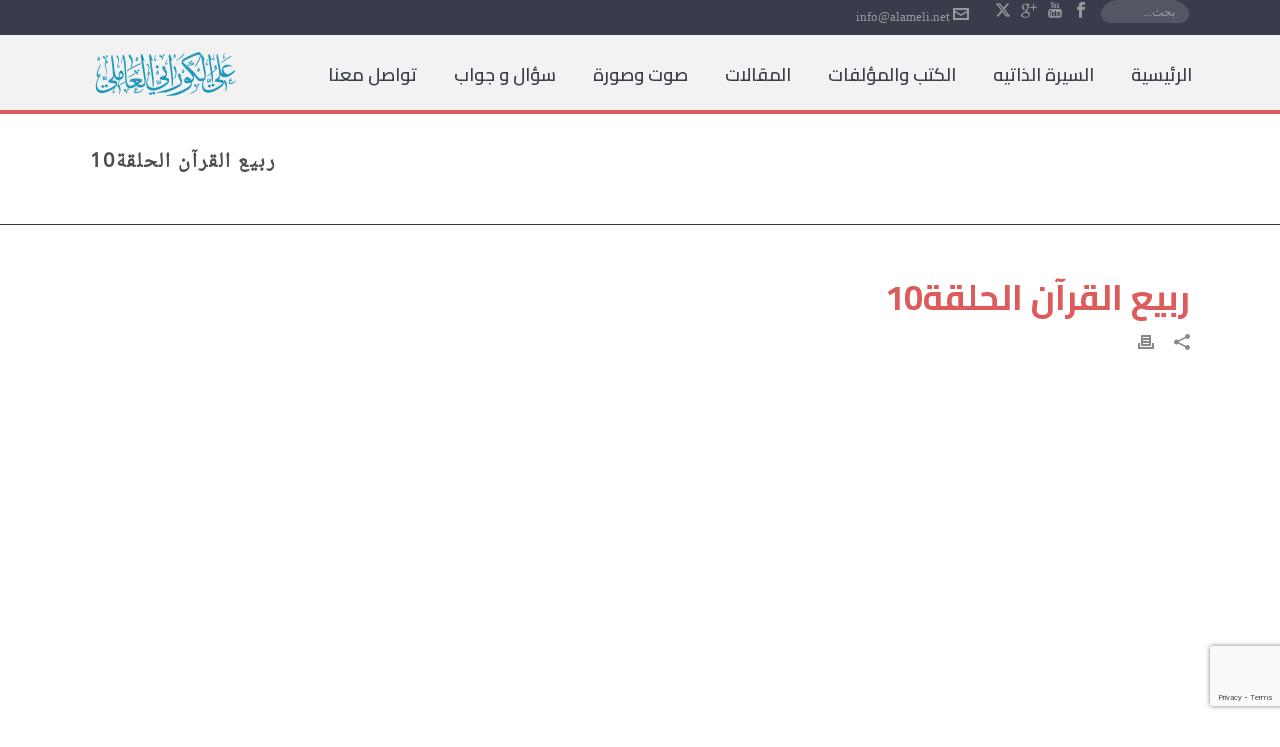

--- FILE ---
content_type: text/html; charset=UTF-8
request_url: https://www.alameli.net/%D8%B1%D8%A8%D9%8A%D8%B9-%D8%A7%D9%84%D9%82%D8%B1%D8%A2%D9%86-%D8%A7%D9%84%D8%AD%D9%84%D9%82%D8%A910/
body_size: 22938
content:
<!DOCTYPE html>
<html dir="ltr" lang="ar-LB" prefix="og: https://ogp.me/ns#" >
<head>
		<meta charset="UTF-8" /><meta name="viewport" content="width=device-width, initial-scale=1.0, minimum-scale=1.0, maximum-scale=1.0, user-scalable=0" /><meta http-equiv="X-UA-Compatible" content="IE=edge,chrome=1" /><meta name="format-detection" content="telephone=no"><title>ربيع القرآن الحلقة10 - موقع العلامة الشيخ علي الكوراني العاملي</title>
<script type="text/javascript">var ajaxurl = "https://www.alameli.net/wp-admin/admin-ajax.php";</script>	<style>img:is([sizes="auto" i], [sizes^="auto," i]) { contain-intrinsic-size: 3000px 1500px }</style>
	
		<!-- All in One SEO 4.9.1 - aioseo.com -->
	<meta name="robots" content="max-image-preview:large" />
	<link rel="canonical" href="https://www.alameli.net/%d8%b1%d8%a8%d9%8a%d8%b9-%d8%a7%d9%84%d9%82%d8%b1%d8%a2%d9%86-%d8%a7%d9%84%d8%ad%d9%84%d9%82%d8%a910/" />
	<meta name="generator" content="All in One SEO (AIOSEO) 4.9.1" />
		<meta property="og:locale" content="ar_AR" />
		<meta property="og:site_name" content="موقع العلامة الشيخ علي الكوراني العاملي - Sheikh Ali al-Kourani al-Ameli" />
		<meta property="og:type" content="article" />
		<meta property="og:title" content="ربيع القرآن الحلقة10 - موقع العلامة الشيخ علي الكوراني العاملي" />
		<meta property="og:url" content="https://www.alameli.net/%d8%b1%d8%a8%d9%8a%d8%b9-%d8%a7%d9%84%d9%82%d8%b1%d8%a2%d9%86-%d8%a7%d9%84%d8%ad%d9%84%d9%82%d8%a910/" />
		<meta property="article:published_time" content="2017-12-08T18:54:05+00:00" />
		<meta property="article:modified_time" content="2017-12-08T18:54:05+00:00" />
		<meta name="twitter:card" content="summary_large_image" />
		<meta name="twitter:title" content="ربيع القرآن الحلقة10 - موقع العلامة الشيخ علي الكوراني العاملي" />
		<script type="application/ld+json" class="aioseo-schema">
			{"@context":"https:\/\/schema.org","@graph":[{"@type":"BlogPosting","@id":"https:\/\/www.alameli.net\/%d8%b1%d8%a8%d9%8a%d8%b9-%d8%a7%d9%84%d9%82%d8%b1%d8%a2%d9%86-%d8%a7%d9%84%d8%ad%d9%84%d9%82%d8%a910\/#blogposting","name":"\u0631\u0628\u064a\u0639 \u0627\u0644\u0642\u0631\u0622\u0646 \u0627\u0644\u062d\u0644\u0642\u062910 - \u0645\u0648\u0642\u0639 \u0627\u0644\u0639\u0644\u0627\u0645\u0629 \u0627\u0644\u0634\u064a\u062e \u0639\u0644\u064a \u0627\u0644\u0643\u0648\u0631\u0627\u0646\u064a \u0627\u0644\u0639\u0627\u0645\u0644\u064a","headline":"\u0631\u0628\u064a\u0639 \u0627\u0644\u0642\u0631\u0622\u0646 \u0627\u0644\u062d\u0644\u0642\u062910","author":{"@id":"https:\/\/www.alameli.net\/author\/#author"},"publisher":{"@id":"https:\/\/www.alameli.net\/#organization"},"datePublished":"2017-12-08T20:54:05+02:00","dateModified":"2017-12-08T20:54:05+02:00","inLanguage":"ar-LB","mainEntityOfPage":{"@id":"https:\/\/www.alameli.net\/%d8%b1%d8%a8%d9%8a%d8%b9-%d8%a7%d9%84%d9%82%d8%b1%d8%a2%d9%86-%d8%a7%d9%84%d8%ad%d9%84%d9%82%d8%a910\/#webpage"},"isPartOf":{"@id":"https:\/\/www.alameli.net\/%d8%b1%d8%a8%d9%8a%d8%b9-%d8%a7%d9%84%d9%82%d8%b1%d8%a2%d9%86-%d8%a7%d9%84%d8%ad%d9%84%d9%82%d8%a910\/#webpage"},"articleSection":"\u0631\u0628\u064a\u0639 \u0627\u0644\u0642\u0631\u0622\u0646"},{"@type":"BreadcrumbList","@id":"https:\/\/www.alameli.net\/%d8%b1%d8%a8%d9%8a%d8%b9-%d8%a7%d9%84%d9%82%d8%b1%d8%a2%d9%86-%d8%a7%d9%84%d8%ad%d9%84%d9%82%d8%a910\/#breadcrumblist","itemListElement":[{"@type":"ListItem","@id":"https:\/\/www.alameli.net#listItem","position":1,"name":"Home","item":"https:\/\/www.alameli.net","nextItem":{"@type":"ListItem","@id":"https:\/\/www.alameli.net\/category\/videos\/#listItem","name":"Videos"}},{"@type":"ListItem","@id":"https:\/\/www.alameli.net\/category\/videos\/#listItem","position":2,"name":"Videos","item":"https:\/\/www.alameli.net\/category\/videos\/","nextItem":{"@type":"ListItem","@id":"https:\/\/www.alameli.net\/category\/videos\/%d8%b1%d8%a8%d9%8a%d8%b9_%d8%a7%d9%84%d9%82%d8%b1%d8%a2%d9%86\/#listItem","name":"\u0631\u0628\u064a\u0639 \u0627\u0644\u0642\u0631\u0622\u0646"},"previousItem":{"@type":"ListItem","@id":"https:\/\/www.alameli.net#listItem","name":"Home"}},{"@type":"ListItem","@id":"https:\/\/www.alameli.net\/category\/videos\/%d8%b1%d8%a8%d9%8a%d8%b9_%d8%a7%d9%84%d9%82%d8%b1%d8%a2%d9%86\/#listItem","position":3,"name":"\u0631\u0628\u064a\u0639 \u0627\u0644\u0642\u0631\u0622\u0646","item":"https:\/\/www.alameli.net\/category\/videos\/%d8%b1%d8%a8%d9%8a%d8%b9_%d8%a7%d9%84%d9%82%d8%b1%d8%a2%d9%86\/","nextItem":{"@type":"ListItem","@id":"https:\/\/www.alameli.net\/%d8%b1%d8%a8%d9%8a%d8%b9-%d8%a7%d9%84%d9%82%d8%b1%d8%a2%d9%86-%d8%a7%d9%84%d8%ad%d9%84%d9%82%d8%a910\/#listItem","name":"\u0631\u0628\u064a\u0639 \u0627\u0644\u0642\u0631\u0622\u0646 \u0627\u0644\u062d\u0644\u0642\u062910"},"previousItem":{"@type":"ListItem","@id":"https:\/\/www.alameli.net\/category\/videos\/#listItem","name":"Videos"}},{"@type":"ListItem","@id":"https:\/\/www.alameli.net\/%d8%b1%d8%a8%d9%8a%d8%b9-%d8%a7%d9%84%d9%82%d8%b1%d8%a2%d9%86-%d8%a7%d9%84%d8%ad%d9%84%d9%82%d8%a910\/#listItem","position":4,"name":"\u0631\u0628\u064a\u0639 \u0627\u0644\u0642\u0631\u0622\u0646 \u0627\u0644\u062d\u0644\u0642\u062910","previousItem":{"@type":"ListItem","@id":"https:\/\/www.alameli.net\/category\/videos\/%d8%b1%d8%a8%d9%8a%d8%b9_%d8%a7%d9%84%d9%82%d8%b1%d8%a2%d9%86\/#listItem","name":"\u0631\u0628\u064a\u0639 \u0627\u0644\u0642\u0631\u0622\u0646"}}]},{"@type":"Organization","@id":"https:\/\/www.alameli.net\/#organization","name":"\u0645\u0648\u0642\u0639 \u0627\u0644\u0639\u0644\u0627\u0645\u0629 \u0627\u0644\u0634\u064a\u062e \u0639\u0644\u064a \u0627\u0644\u0643\u0648\u0631\u0627\u0646\u064a \u0627\u0644\u0639\u0627\u0645\u0644\u064a","description":"Sheikh Ali al-Kourani al-Ameli","url":"https:\/\/www.alameli.net\/"},{"@type":"Person","@id":"https:\/\/www.alameli.net\/author\/#author","url":"https:\/\/www.alameli.net\/author\/"},{"@type":"WebPage","@id":"https:\/\/www.alameli.net\/%d8%b1%d8%a8%d9%8a%d8%b9-%d8%a7%d9%84%d9%82%d8%b1%d8%a2%d9%86-%d8%a7%d9%84%d8%ad%d9%84%d9%82%d8%a910\/#webpage","url":"https:\/\/www.alameli.net\/%d8%b1%d8%a8%d9%8a%d8%b9-%d8%a7%d9%84%d9%82%d8%b1%d8%a2%d9%86-%d8%a7%d9%84%d8%ad%d9%84%d9%82%d8%a910\/","name":"\u0631\u0628\u064a\u0639 \u0627\u0644\u0642\u0631\u0622\u0646 \u0627\u0644\u062d\u0644\u0642\u062910 - \u0645\u0648\u0642\u0639 \u0627\u0644\u0639\u0644\u0627\u0645\u0629 \u0627\u0644\u0634\u064a\u062e \u0639\u0644\u064a \u0627\u0644\u0643\u0648\u0631\u0627\u0646\u064a \u0627\u0644\u0639\u0627\u0645\u0644\u064a","inLanguage":"ar-LB","isPartOf":{"@id":"https:\/\/www.alameli.net\/#website"},"breadcrumb":{"@id":"https:\/\/www.alameli.net\/%d8%b1%d8%a8%d9%8a%d8%b9-%d8%a7%d9%84%d9%82%d8%b1%d8%a2%d9%86-%d8%a7%d9%84%d8%ad%d9%84%d9%82%d8%a910\/#breadcrumblist"},"author":{"@id":"https:\/\/www.alameli.net\/author\/#author"},"creator":{"@id":"https:\/\/www.alameli.net\/author\/#author"},"datePublished":"2017-12-08T20:54:05+02:00","dateModified":"2017-12-08T20:54:05+02:00"},{"@type":"WebSite","@id":"https:\/\/www.alameli.net\/#website","url":"https:\/\/www.alameli.net\/","name":"\u0645\u0648\u0642\u0639 \u0627\u0644\u0639\u0644\u0627\u0645\u0629 \u0627\u0644\u0634\u064a\u062e \u0639\u0644\u064a \u0627\u0644\u0643\u0648\u0631\u0627\u0646\u064a \u0627\u0644\u0639\u0627\u0645\u0644\u064a","description":"Sheikh Ali al-Kourani al-Ameli","inLanguage":"ar-LB","publisher":{"@id":"https:\/\/www.alameli.net\/#organization"}}]}
		</script>
		<!-- All in One SEO -->

<meta name="dlm-version" content="5.1.6">
		<style id="critical-path-css" type="text/css">
			body,html{width:100%;height:100%;margin:0;padding:0}.page-preloader{top:0;left:0;z-index:999;position:fixed;height:100%;width:100%;text-align:center}.preloader-preview-area{-webkit-animation-delay:-.2s;animation-delay:-.2s;top:50%;-webkit-transform:translateY(100%);-ms-transform:translateY(100%);transform:translateY(100%);margin-top:10px;max-height:calc(50% - 20px);opacity:1;width:100%;text-align:center;position:absolute}.preloader-logo{max-width:90%;top:50%;-webkit-transform:translateY(-100%);-ms-transform:translateY(-100%);transform:translateY(-100%);margin:-10px auto 0 auto;max-height:calc(50% - 20px);opacity:1;position:relative}.ball-pulse>div{width:15px;height:15px;border-radius:100%;margin:2px;-webkit-animation-fill-mode:both;animation-fill-mode:both;display:inline-block;-webkit-animation:ball-pulse .75s infinite cubic-bezier(.2,.68,.18,1.08);animation:ball-pulse .75s infinite cubic-bezier(.2,.68,.18,1.08)}.ball-pulse>div:nth-child(1){-webkit-animation-delay:-.36s;animation-delay:-.36s}.ball-pulse>div:nth-child(2){-webkit-animation-delay:-.24s;animation-delay:-.24s}.ball-pulse>div:nth-child(3){-webkit-animation-delay:-.12s;animation-delay:-.12s}@-webkit-keyframes ball-pulse{0%{-webkit-transform:scale(1);transform:scale(1);opacity:1}45%{-webkit-transform:scale(.1);transform:scale(.1);opacity:.7}80%{-webkit-transform:scale(1);transform:scale(1);opacity:1}}@keyframes ball-pulse{0%{-webkit-transform:scale(1);transform:scale(1);opacity:1}45%{-webkit-transform:scale(.1);transform:scale(.1);opacity:.7}80%{-webkit-transform:scale(1);transform:scale(1);opacity:1}}.ball-clip-rotate-pulse{position:relative;-webkit-transform:translateY(-15px) translateX(-10px);-ms-transform:translateY(-15px) translateX(-10px);transform:translateY(-15px) translateX(-10px);display:inline-block}.ball-clip-rotate-pulse>div{-webkit-animation-fill-mode:both;animation-fill-mode:both;position:absolute;top:0;left:0;border-radius:100%}.ball-clip-rotate-pulse>div:first-child{height:36px;width:36px;top:7px;left:-7px;-webkit-animation:ball-clip-rotate-pulse-scale 1s 0s cubic-bezier(.09,.57,.49,.9) infinite;animation:ball-clip-rotate-pulse-scale 1s 0s cubic-bezier(.09,.57,.49,.9) infinite}.ball-clip-rotate-pulse>div:last-child{position:absolute;width:50px;height:50px;left:-16px;top:-2px;background:0 0;border:2px solid;-webkit-animation:ball-clip-rotate-pulse-rotate 1s 0s cubic-bezier(.09,.57,.49,.9) infinite;animation:ball-clip-rotate-pulse-rotate 1s 0s cubic-bezier(.09,.57,.49,.9) infinite;-webkit-animation-duration:1s;animation-duration:1s}@-webkit-keyframes ball-clip-rotate-pulse-rotate{0%{-webkit-transform:rotate(0) scale(1);transform:rotate(0) scale(1)}50%{-webkit-transform:rotate(180deg) scale(.6);transform:rotate(180deg) scale(.6)}100%{-webkit-transform:rotate(360deg) scale(1);transform:rotate(360deg) scale(1)}}@keyframes ball-clip-rotate-pulse-rotate{0%{-webkit-transform:rotate(0) scale(1);transform:rotate(0) scale(1)}50%{-webkit-transform:rotate(180deg) scale(.6);transform:rotate(180deg) scale(.6)}100%{-webkit-transform:rotate(360deg) scale(1);transform:rotate(360deg) scale(1)}}@-webkit-keyframes ball-clip-rotate-pulse-scale{30%{-webkit-transform:scale(.3);transform:scale(.3)}100%{-webkit-transform:scale(1);transform:scale(1)}}@keyframes ball-clip-rotate-pulse-scale{30%{-webkit-transform:scale(.3);transform:scale(.3)}100%{-webkit-transform:scale(1);transform:scale(1)}}@-webkit-keyframes square-spin{25%{-webkit-transform:perspective(100px) rotateX(180deg) rotateY(0);transform:perspective(100px) rotateX(180deg) rotateY(0)}50%{-webkit-transform:perspective(100px) rotateX(180deg) rotateY(180deg);transform:perspective(100px) rotateX(180deg) rotateY(180deg)}75%{-webkit-transform:perspective(100px) rotateX(0) rotateY(180deg);transform:perspective(100px) rotateX(0) rotateY(180deg)}100%{-webkit-transform:perspective(100px) rotateX(0) rotateY(0);transform:perspective(100px) rotateX(0) rotateY(0)}}@keyframes square-spin{25%{-webkit-transform:perspective(100px) rotateX(180deg) rotateY(0);transform:perspective(100px) rotateX(180deg) rotateY(0)}50%{-webkit-transform:perspective(100px) rotateX(180deg) rotateY(180deg);transform:perspective(100px) rotateX(180deg) rotateY(180deg)}75%{-webkit-transform:perspective(100px) rotateX(0) rotateY(180deg);transform:perspective(100px) rotateX(0) rotateY(180deg)}100%{-webkit-transform:perspective(100px) rotateX(0) rotateY(0);transform:perspective(100px) rotateX(0) rotateY(0)}}.square-spin{display:inline-block}.square-spin>div{-webkit-animation-fill-mode:both;animation-fill-mode:both;width:50px;height:50px;-webkit-animation:square-spin 3s 0s cubic-bezier(.09,.57,.49,.9) infinite;animation:square-spin 3s 0s cubic-bezier(.09,.57,.49,.9) infinite}.cube-transition{position:relative;-webkit-transform:translate(-25px,-25px);-ms-transform:translate(-25px,-25px);transform:translate(-25px,-25px);display:inline-block}.cube-transition>div{-webkit-animation-fill-mode:both;animation-fill-mode:both;width:15px;height:15px;position:absolute;top:-5px;left:-5px;-webkit-animation:cube-transition 1.6s 0s infinite ease-in-out;animation:cube-transition 1.6s 0s infinite ease-in-out}.cube-transition>div:last-child{-webkit-animation-delay:-.8s;animation-delay:-.8s}@-webkit-keyframes cube-transition{25%{-webkit-transform:translateX(50px) scale(.5) rotate(-90deg);transform:translateX(50px) scale(.5) rotate(-90deg)}50%{-webkit-transform:translate(50px,50px) rotate(-180deg);transform:translate(50px,50px) rotate(-180deg)}75%{-webkit-transform:translateY(50px) scale(.5) rotate(-270deg);transform:translateY(50px) scale(.5) rotate(-270deg)}100%{-webkit-transform:rotate(-360deg);transform:rotate(-360deg)}}@keyframes cube-transition{25%{-webkit-transform:translateX(50px) scale(.5) rotate(-90deg);transform:translateX(50px) scale(.5) rotate(-90deg)}50%{-webkit-transform:translate(50px,50px) rotate(-180deg);transform:translate(50px,50px) rotate(-180deg)}75%{-webkit-transform:translateY(50px) scale(.5) rotate(-270deg);transform:translateY(50px) scale(.5) rotate(-270deg)}100%{-webkit-transform:rotate(-360deg);transform:rotate(-360deg)}}.ball-scale>div{border-radius:100%;margin:2px;-webkit-animation-fill-mode:both;animation-fill-mode:both;display:inline-block;height:60px;width:60px;-webkit-animation:ball-scale 1s 0s ease-in-out infinite;animation:ball-scale 1s 0s ease-in-out infinite}@-webkit-keyframes ball-scale{0%{-webkit-transform:scale(0);transform:scale(0)}100%{-webkit-transform:scale(1);transform:scale(1);opacity:0}}@keyframes ball-scale{0%{-webkit-transform:scale(0);transform:scale(0)}100%{-webkit-transform:scale(1);transform:scale(1);opacity:0}}.line-scale>div{-webkit-animation-fill-mode:both;animation-fill-mode:both;display:inline-block;width:5px;height:50px;border-radius:2px;margin:2px}.line-scale>div:nth-child(1){-webkit-animation:line-scale 1s -.5s infinite cubic-bezier(.2,.68,.18,1.08);animation:line-scale 1s -.5s infinite cubic-bezier(.2,.68,.18,1.08)}.line-scale>div:nth-child(2){-webkit-animation:line-scale 1s -.4s infinite cubic-bezier(.2,.68,.18,1.08);animation:line-scale 1s -.4s infinite cubic-bezier(.2,.68,.18,1.08)}.line-scale>div:nth-child(3){-webkit-animation:line-scale 1s -.3s infinite cubic-bezier(.2,.68,.18,1.08);animation:line-scale 1s -.3s infinite cubic-bezier(.2,.68,.18,1.08)}.line-scale>div:nth-child(4){-webkit-animation:line-scale 1s -.2s infinite cubic-bezier(.2,.68,.18,1.08);animation:line-scale 1s -.2s infinite cubic-bezier(.2,.68,.18,1.08)}.line-scale>div:nth-child(5){-webkit-animation:line-scale 1s -.1s infinite cubic-bezier(.2,.68,.18,1.08);animation:line-scale 1s -.1s infinite cubic-bezier(.2,.68,.18,1.08)}@-webkit-keyframes line-scale{0%{-webkit-transform:scaley(1);transform:scaley(1)}50%{-webkit-transform:scaley(.4);transform:scaley(.4)}100%{-webkit-transform:scaley(1);transform:scaley(1)}}@keyframes line-scale{0%{-webkit-transform:scaley(1);transform:scaley(1)}50%{-webkit-transform:scaley(.4);transform:scaley(.4)}100%{-webkit-transform:scaley(1);transform:scaley(1)}}.ball-scale-multiple{position:relative;-webkit-transform:translateY(30px);-ms-transform:translateY(30px);transform:translateY(30px);display:inline-block}.ball-scale-multiple>div{border-radius:100%;-webkit-animation-fill-mode:both;animation-fill-mode:both;margin:2px;position:absolute;left:-30px;top:0;opacity:0;margin:0;width:50px;height:50px;-webkit-animation:ball-scale-multiple 1s 0s linear infinite;animation:ball-scale-multiple 1s 0s linear infinite}.ball-scale-multiple>div:nth-child(2){-webkit-animation-delay:-.2s;animation-delay:-.2s}.ball-scale-multiple>div:nth-child(3){-webkit-animation-delay:-.2s;animation-delay:-.2s}@-webkit-keyframes ball-scale-multiple{0%{-webkit-transform:scale(0);transform:scale(0);opacity:0}5%{opacity:1}100%{-webkit-transform:scale(1);transform:scale(1);opacity:0}}@keyframes ball-scale-multiple{0%{-webkit-transform:scale(0);transform:scale(0);opacity:0}5%{opacity:1}100%{-webkit-transform:scale(1);transform:scale(1);opacity:0}}.ball-pulse-sync{display:inline-block}.ball-pulse-sync>div{width:15px;height:15px;border-radius:100%;margin:2px;-webkit-animation-fill-mode:both;animation-fill-mode:both;display:inline-block}.ball-pulse-sync>div:nth-child(1){-webkit-animation:ball-pulse-sync .6s -.21s infinite ease-in-out;animation:ball-pulse-sync .6s -.21s infinite ease-in-out}.ball-pulse-sync>div:nth-child(2){-webkit-animation:ball-pulse-sync .6s -.14s infinite ease-in-out;animation:ball-pulse-sync .6s -.14s infinite ease-in-out}.ball-pulse-sync>div:nth-child(3){-webkit-animation:ball-pulse-sync .6s -70ms infinite ease-in-out;animation:ball-pulse-sync .6s -70ms infinite ease-in-out}@-webkit-keyframes ball-pulse-sync{33%{-webkit-transform:translateY(10px);transform:translateY(10px)}66%{-webkit-transform:translateY(-10px);transform:translateY(-10px)}100%{-webkit-transform:translateY(0);transform:translateY(0)}}@keyframes ball-pulse-sync{33%{-webkit-transform:translateY(10px);transform:translateY(10px)}66%{-webkit-transform:translateY(-10px);transform:translateY(-10px)}100%{-webkit-transform:translateY(0);transform:translateY(0)}}.transparent-circle{display:inline-block;border-top:.5em solid rgba(255,255,255,.2);border-right:.5em solid rgba(255,255,255,.2);border-bottom:.5em solid rgba(255,255,255,.2);border-left:.5em solid #fff;-webkit-transform:translateZ(0);transform:translateZ(0);-webkit-animation:transparent-circle 1.1s infinite linear;animation:transparent-circle 1.1s infinite linear;width:50px;height:50px;border-radius:50%}.transparent-circle:after{border-radius:50%;width:10em;height:10em}@-webkit-keyframes transparent-circle{0%{-webkit-transform:rotate(0);transform:rotate(0)}100%{-webkit-transform:rotate(360deg);transform:rotate(360deg)}}@keyframes transparent-circle{0%{-webkit-transform:rotate(0);transform:rotate(0)}100%{-webkit-transform:rotate(360deg);transform:rotate(360deg)}}.ball-spin-fade-loader{position:relative;top:-10px;left:-10px;display:inline-block}.ball-spin-fade-loader>div{width:15px;height:15px;border-radius:100%;margin:2px;-webkit-animation-fill-mode:both;animation-fill-mode:both;position:absolute;-webkit-animation:ball-spin-fade-loader 1s infinite linear;animation:ball-spin-fade-loader 1s infinite linear}.ball-spin-fade-loader>div:nth-child(1){top:25px;left:0;animation-delay:-.84s;-webkit-animation-delay:-.84s}.ball-spin-fade-loader>div:nth-child(2){top:17.05px;left:17.05px;animation-delay:-.72s;-webkit-animation-delay:-.72s}.ball-spin-fade-loader>div:nth-child(3){top:0;left:25px;animation-delay:-.6s;-webkit-animation-delay:-.6s}.ball-spin-fade-loader>div:nth-child(4){top:-17.05px;left:17.05px;animation-delay:-.48s;-webkit-animation-delay:-.48s}.ball-spin-fade-loader>div:nth-child(5){top:-25px;left:0;animation-delay:-.36s;-webkit-animation-delay:-.36s}.ball-spin-fade-loader>div:nth-child(6){top:-17.05px;left:-17.05px;animation-delay:-.24s;-webkit-animation-delay:-.24s}.ball-spin-fade-loader>div:nth-child(7){top:0;left:-25px;animation-delay:-.12s;-webkit-animation-delay:-.12s}.ball-spin-fade-loader>div:nth-child(8){top:17.05px;left:-17.05px;animation-delay:0s;-webkit-animation-delay:0s}@-webkit-keyframes ball-spin-fade-loader{50%{opacity:.3;-webkit-transform:scale(.4);transform:scale(.4)}100%{opacity:1;-webkit-transform:scale(1);transform:scale(1)}}@keyframes ball-spin-fade-loader{50%{opacity:.3;-webkit-transform:scale(.4);transform:scale(.4)}100%{opacity:1;-webkit-transform:scale(1);transform:scale(1)}}		</style>

		<link rel="alternate" type="application/rss+xml" title="موقع العلامة الشيخ علي الكوراني العاملي &raquo; Feed" href="https://www.alameli.net/feed/" />
<link rel="alternate" type="application/rss+xml" title="موقع العلامة الشيخ علي الكوراني العاملي &raquo; Comments Feed" href="https://www.alameli.net/comments/feed/" />

<link rel="shortcut icon" href="https://www.alameli.net/wp-content/themes/jupiter/assets/images/favicon.png"  />
<script type="text/javascript">window.abb = {};php = {};window.PHP = {};PHP.ajax = "https://www.alameli.net/wp-admin/admin-ajax.php";PHP.wp_p_id = "10609";var mk_header_parallax, mk_banner_parallax, mk_page_parallax, mk_footer_parallax, mk_body_parallax;var mk_images_dir = "https://www.alameli.net/wp-content/themes/jupiter/assets/images",mk_theme_js_path = "https://www.alameli.net/wp-content/themes/jupiter/assets/js",mk_theme_dir = "https://www.alameli.net/wp-content/themes/jupiter",mk_captcha_placeholder = "أدخل حروف التحقق",mk_captcha_invalid_txt = "Invalid. Try again.",mk_captcha_correct_txt = "Captcha correct.",mk_responsive_nav_width = 1140,mk_vertical_header_back = "Back",mk_vertical_header_anim = "1",mk_check_rtl = true,mk_grid_width = 1140,mk_ajax_search_option = "toolbar",mk_preloader_bg_color = "#2199bc",mk_accent_color = "#2199bc",mk_go_to_top =  "true",mk_smooth_scroll =  "true",mk_show_background_video =  "true",mk_preloader_bar_color = "#2199bc",mk_preloader_logo = "http://www.alameli.org/wp-content/uploads/2018/01/alameli_logo_white-ii.png";var mk_header_parallax = false,mk_banner_parallax = false,mk_footer_parallax = false,mk_body_parallax = false,mk_no_more_posts = "No More Posts",mk_typekit_id   = "",mk_google_fonts = ["Cairo:100italic,200italic,300italic,400italic,500italic,600italic,700italic,800italic,900italic,100,200,300,400,500,600,700,800,900"],mk_global_lazyload = true;</script>
<link rel='stylesheet' id='wp-block-library-css' href='https://www.alameli.net/wp-includes/css/dist/block-library/style.min.css?ver=6.8.3' type='text/css' media='all' />
<style id='wp-block-library-theme-inline-css' type='text/css'>
.wp-block-audio :where(figcaption){color:#555;font-size:13px;text-align:center}.is-dark-theme .wp-block-audio :where(figcaption){color:#ffffffa6}.wp-block-audio{margin:0 0 1em}.wp-block-code{border:1px solid #ccc;border-radius:4px;font-family:Menlo,Consolas,monaco,monospace;padding:.8em 1em}.wp-block-embed :where(figcaption){color:#555;font-size:13px;text-align:center}.is-dark-theme .wp-block-embed :where(figcaption){color:#ffffffa6}.wp-block-embed{margin:0 0 1em}.blocks-gallery-caption{color:#555;font-size:13px;text-align:center}.is-dark-theme .blocks-gallery-caption{color:#ffffffa6}:root :where(.wp-block-image figcaption){color:#555;font-size:13px;text-align:center}.is-dark-theme :root :where(.wp-block-image figcaption){color:#ffffffa6}.wp-block-image{margin:0 0 1em}.wp-block-pullquote{border-bottom:4px solid;border-top:4px solid;color:currentColor;margin-bottom:1.75em}.wp-block-pullquote cite,.wp-block-pullquote footer,.wp-block-pullquote__citation{color:currentColor;font-size:.8125em;font-style:normal;text-transform:uppercase}.wp-block-quote{border-left:.25em solid;margin:0 0 1.75em;padding-left:1em}.wp-block-quote cite,.wp-block-quote footer{color:currentColor;font-size:.8125em;font-style:normal;position:relative}.wp-block-quote:where(.has-text-align-right){border-left:none;border-right:.25em solid;padding-left:0;padding-right:1em}.wp-block-quote:where(.has-text-align-center){border:none;padding-left:0}.wp-block-quote.is-large,.wp-block-quote.is-style-large,.wp-block-quote:where(.is-style-plain){border:none}.wp-block-search .wp-block-search__label{font-weight:700}.wp-block-search__button{border:1px solid #ccc;padding:.375em .625em}:where(.wp-block-group.has-background){padding:1.25em 2.375em}.wp-block-separator.has-css-opacity{opacity:.4}.wp-block-separator{border:none;border-bottom:2px solid;margin-left:auto;margin-right:auto}.wp-block-separator.has-alpha-channel-opacity{opacity:1}.wp-block-separator:not(.is-style-wide):not(.is-style-dots){width:100px}.wp-block-separator.has-background:not(.is-style-dots){border-bottom:none;height:1px}.wp-block-separator.has-background:not(.is-style-wide):not(.is-style-dots){height:2px}.wp-block-table{margin:0 0 1em}.wp-block-table td,.wp-block-table th{word-break:normal}.wp-block-table :where(figcaption){color:#555;font-size:13px;text-align:center}.is-dark-theme .wp-block-table :where(figcaption){color:#ffffffa6}.wp-block-video :where(figcaption){color:#555;font-size:13px;text-align:center}.is-dark-theme .wp-block-video :where(figcaption){color:#ffffffa6}.wp-block-video{margin:0 0 1em}:root :where(.wp-block-template-part.has-background){margin-bottom:0;margin-top:0;padding:1.25em 2.375em}
</style>
<style id='classic-theme-styles-inline-css' type='text/css'>
/*! This file is auto-generated */
.wp-block-button__link{color:#fff;background-color:#32373c;border-radius:9999px;box-shadow:none;text-decoration:none;padding:calc(.667em + 2px) calc(1.333em + 2px);font-size:1.125em}.wp-block-file__button{background:#32373c;color:#fff;text-decoration:none}
</style>
<link rel='stylesheet' id='aioseo/css/src/vue/standalone/blocks/table-of-contents/global.scss-css' href='https://www.alameli.net/wp-content/plugins/all-in-one-seo-pack/dist/Lite/assets/css/table-of-contents/global.e90f6d47.css?ver=4.9.1' type='text/css' media='all' />
<style id='global-styles-inline-css' type='text/css'>
:root{--wp--preset--aspect-ratio--square: 1;--wp--preset--aspect-ratio--4-3: 4/3;--wp--preset--aspect-ratio--3-4: 3/4;--wp--preset--aspect-ratio--3-2: 3/2;--wp--preset--aspect-ratio--2-3: 2/3;--wp--preset--aspect-ratio--16-9: 16/9;--wp--preset--aspect-ratio--9-16: 9/16;--wp--preset--color--black: #000000;--wp--preset--color--cyan-bluish-gray: #abb8c3;--wp--preset--color--white: #ffffff;--wp--preset--color--pale-pink: #f78da7;--wp--preset--color--vivid-red: #cf2e2e;--wp--preset--color--luminous-vivid-orange: #ff6900;--wp--preset--color--luminous-vivid-amber: #fcb900;--wp--preset--color--light-green-cyan: #7bdcb5;--wp--preset--color--vivid-green-cyan: #00d084;--wp--preset--color--pale-cyan-blue: #8ed1fc;--wp--preset--color--vivid-cyan-blue: #0693e3;--wp--preset--color--vivid-purple: #9b51e0;--wp--preset--gradient--vivid-cyan-blue-to-vivid-purple: linear-gradient(135deg,rgba(6,147,227,1) 0%,rgb(155,81,224) 100%);--wp--preset--gradient--light-green-cyan-to-vivid-green-cyan: linear-gradient(135deg,rgb(122,220,180) 0%,rgb(0,208,130) 100%);--wp--preset--gradient--luminous-vivid-amber-to-luminous-vivid-orange: linear-gradient(135deg,rgba(252,185,0,1) 0%,rgba(255,105,0,1) 100%);--wp--preset--gradient--luminous-vivid-orange-to-vivid-red: linear-gradient(135deg,rgba(255,105,0,1) 0%,rgb(207,46,46) 100%);--wp--preset--gradient--very-light-gray-to-cyan-bluish-gray: linear-gradient(135deg,rgb(238,238,238) 0%,rgb(169,184,195) 100%);--wp--preset--gradient--cool-to-warm-spectrum: linear-gradient(135deg,rgb(74,234,220) 0%,rgb(151,120,209) 20%,rgb(207,42,186) 40%,rgb(238,44,130) 60%,rgb(251,105,98) 80%,rgb(254,248,76) 100%);--wp--preset--gradient--blush-light-purple: linear-gradient(135deg,rgb(255,206,236) 0%,rgb(152,150,240) 100%);--wp--preset--gradient--blush-bordeaux: linear-gradient(135deg,rgb(254,205,165) 0%,rgb(254,45,45) 50%,rgb(107,0,62) 100%);--wp--preset--gradient--luminous-dusk: linear-gradient(135deg,rgb(255,203,112) 0%,rgb(199,81,192) 50%,rgb(65,88,208) 100%);--wp--preset--gradient--pale-ocean: linear-gradient(135deg,rgb(255,245,203) 0%,rgb(182,227,212) 50%,rgb(51,167,181) 100%);--wp--preset--gradient--electric-grass: linear-gradient(135deg,rgb(202,248,128) 0%,rgb(113,206,126) 100%);--wp--preset--gradient--midnight: linear-gradient(135deg,rgb(2,3,129) 0%,rgb(40,116,252) 100%);--wp--preset--font-size--small: 13px;--wp--preset--font-size--medium: 20px;--wp--preset--font-size--large: 36px;--wp--preset--font-size--x-large: 42px;--wp--preset--spacing--20: 0.44rem;--wp--preset--spacing--30: 0.67rem;--wp--preset--spacing--40: 1rem;--wp--preset--spacing--50: 1.5rem;--wp--preset--spacing--60: 2.25rem;--wp--preset--spacing--70: 3.38rem;--wp--preset--spacing--80: 5.06rem;--wp--preset--shadow--natural: 6px 6px 9px rgba(0, 0, 0, 0.2);--wp--preset--shadow--deep: 12px 12px 50px rgba(0, 0, 0, 0.4);--wp--preset--shadow--sharp: 6px 6px 0px rgba(0, 0, 0, 0.2);--wp--preset--shadow--outlined: 6px 6px 0px -3px rgba(255, 255, 255, 1), 6px 6px rgba(0, 0, 0, 1);--wp--preset--shadow--crisp: 6px 6px 0px rgba(0, 0, 0, 1);}:where(.is-layout-flex){gap: 0.5em;}:where(.is-layout-grid){gap: 0.5em;}body .is-layout-flex{display: flex;}.is-layout-flex{flex-wrap: wrap;align-items: center;}.is-layout-flex > :is(*, div){margin: 0;}body .is-layout-grid{display: grid;}.is-layout-grid > :is(*, div){margin: 0;}:where(.wp-block-columns.is-layout-flex){gap: 2em;}:where(.wp-block-columns.is-layout-grid){gap: 2em;}:where(.wp-block-post-template.is-layout-flex){gap: 1.25em;}:where(.wp-block-post-template.is-layout-grid){gap: 1.25em;}.has-black-color{color: var(--wp--preset--color--black) !important;}.has-cyan-bluish-gray-color{color: var(--wp--preset--color--cyan-bluish-gray) !important;}.has-white-color{color: var(--wp--preset--color--white) !important;}.has-pale-pink-color{color: var(--wp--preset--color--pale-pink) !important;}.has-vivid-red-color{color: var(--wp--preset--color--vivid-red) !important;}.has-luminous-vivid-orange-color{color: var(--wp--preset--color--luminous-vivid-orange) !important;}.has-luminous-vivid-amber-color{color: var(--wp--preset--color--luminous-vivid-amber) !important;}.has-light-green-cyan-color{color: var(--wp--preset--color--light-green-cyan) !important;}.has-vivid-green-cyan-color{color: var(--wp--preset--color--vivid-green-cyan) !important;}.has-pale-cyan-blue-color{color: var(--wp--preset--color--pale-cyan-blue) !important;}.has-vivid-cyan-blue-color{color: var(--wp--preset--color--vivid-cyan-blue) !important;}.has-vivid-purple-color{color: var(--wp--preset--color--vivid-purple) !important;}.has-black-background-color{background-color: var(--wp--preset--color--black) !important;}.has-cyan-bluish-gray-background-color{background-color: var(--wp--preset--color--cyan-bluish-gray) !important;}.has-white-background-color{background-color: var(--wp--preset--color--white) !important;}.has-pale-pink-background-color{background-color: var(--wp--preset--color--pale-pink) !important;}.has-vivid-red-background-color{background-color: var(--wp--preset--color--vivid-red) !important;}.has-luminous-vivid-orange-background-color{background-color: var(--wp--preset--color--luminous-vivid-orange) !important;}.has-luminous-vivid-amber-background-color{background-color: var(--wp--preset--color--luminous-vivid-amber) !important;}.has-light-green-cyan-background-color{background-color: var(--wp--preset--color--light-green-cyan) !important;}.has-vivid-green-cyan-background-color{background-color: var(--wp--preset--color--vivid-green-cyan) !important;}.has-pale-cyan-blue-background-color{background-color: var(--wp--preset--color--pale-cyan-blue) !important;}.has-vivid-cyan-blue-background-color{background-color: var(--wp--preset--color--vivid-cyan-blue) !important;}.has-vivid-purple-background-color{background-color: var(--wp--preset--color--vivid-purple) !important;}.has-black-border-color{border-color: var(--wp--preset--color--black) !important;}.has-cyan-bluish-gray-border-color{border-color: var(--wp--preset--color--cyan-bluish-gray) !important;}.has-white-border-color{border-color: var(--wp--preset--color--white) !important;}.has-pale-pink-border-color{border-color: var(--wp--preset--color--pale-pink) !important;}.has-vivid-red-border-color{border-color: var(--wp--preset--color--vivid-red) !important;}.has-luminous-vivid-orange-border-color{border-color: var(--wp--preset--color--luminous-vivid-orange) !important;}.has-luminous-vivid-amber-border-color{border-color: var(--wp--preset--color--luminous-vivid-amber) !important;}.has-light-green-cyan-border-color{border-color: var(--wp--preset--color--light-green-cyan) !important;}.has-vivid-green-cyan-border-color{border-color: var(--wp--preset--color--vivid-green-cyan) !important;}.has-pale-cyan-blue-border-color{border-color: var(--wp--preset--color--pale-cyan-blue) !important;}.has-vivid-cyan-blue-border-color{border-color: var(--wp--preset--color--vivid-cyan-blue) !important;}.has-vivid-purple-border-color{border-color: var(--wp--preset--color--vivid-purple) !important;}.has-vivid-cyan-blue-to-vivid-purple-gradient-background{background: var(--wp--preset--gradient--vivid-cyan-blue-to-vivid-purple) !important;}.has-light-green-cyan-to-vivid-green-cyan-gradient-background{background: var(--wp--preset--gradient--light-green-cyan-to-vivid-green-cyan) !important;}.has-luminous-vivid-amber-to-luminous-vivid-orange-gradient-background{background: var(--wp--preset--gradient--luminous-vivid-amber-to-luminous-vivid-orange) !important;}.has-luminous-vivid-orange-to-vivid-red-gradient-background{background: var(--wp--preset--gradient--luminous-vivid-orange-to-vivid-red) !important;}.has-very-light-gray-to-cyan-bluish-gray-gradient-background{background: var(--wp--preset--gradient--very-light-gray-to-cyan-bluish-gray) !important;}.has-cool-to-warm-spectrum-gradient-background{background: var(--wp--preset--gradient--cool-to-warm-spectrum) !important;}.has-blush-light-purple-gradient-background{background: var(--wp--preset--gradient--blush-light-purple) !important;}.has-blush-bordeaux-gradient-background{background: var(--wp--preset--gradient--blush-bordeaux) !important;}.has-luminous-dusk-gradient-background{background: var(--wp--preset--gradient--luminous-dusk) !important;}.has-pale-ocean-gradient-background{background: var(--wp--preset--gradient--pale-ocean) !important;}.has-electric-grass-gradient-background{background: var(--wp--preset--gradient--electric-grass) !important;}.has-midnight-gradient-background{background: var(--wp--preset--gradient--midnight) !important;}.has-small-font-size{font-size: var(--wp--preset--font-size--small) !important;}.has-medium-font-size{font-size: var(--wp--preset--font-size--medium) !important;}.has-large-font-size{font-size: var(--wp--preset--font-size--large) !important;}.has-x-large-font-size{font-size: var(--wp--preset--font-size--x-large) !important;}
:where(.wp-block-post-template.is-layout-flex){gap: 1.25em;}:where(.wp-block-post-template.is-layout-grid){gap: 1.25em;}
:where(.wp-block-columns.is-layout-flex){gap: 2em;}:where(.wp-block-columns.is-layout-grid){gap: 2em;}
:root :where(.wp-block-pullquote){font-size: 1.5em;line-height: 1.6;}
</style>
<link rel='stylesheet' id='contact-form-7-css' href='https://www.alameli.net/wp-content/plugins/contact-form-7/includes/css/styles.css?ver=6.1.4' type='text/css' media='all' />
<link rel='stylesheet' id='font-awesome-css' href='https://www.alameli.net/wp-content/plugins/ultimate-carousel-for-visual-composer//css/css/font-awesome.min.css?ver=6.8.3' type='text/css' media='all' />
<link rel='stylesheet' id='theme-styles-css' href='https://www.alameli.net/wp-content/themes/jupiter/assets/stylesheet/min/full-styles.6.10.5.css?ver=1692857493' type='text/css' media='all' />
<style id='theme-styles-inline-css' type='text/css'>

			#wpadminbar {
				-webkit-backface-visibility: hidden;
				backface-visibility: hidden;
				-webkit-perspective: 1000;
				-ms-perspective: 1000;
				perspective: 1000;
				-webkit-transform: translateZ(0px);
				-ms-transform: translateZ(0px);
				transform: translateZ(0px);
			}
			@media screen and (max-width: 600px) {
				#wpadminbar {
					position: fixed !important;
				}
			}
		
body { background-color:#fff; } .hb-custom-header #mk-page-introduce, .mk-header { background-color:#ffffff;background-size:cover;-webkit-background-size:cover;-moz-background-size:cover; } .hb-custom-header > div, .mk-header-bg { background-color:#f2f2f2; } .mk-classic-nav-bg { background-color:#f2f2f2; } .master-holder-bg { background-color:#fff; } #mk-footer { background-color:#383c4b; } #mk-boxed-layout { -webkit-box-shadow:0 0 0px rgba(0, 0, 0, 0); -moz-box-shadow:0 0 0px rgba(0, 0, 0, 0); box-shadow:0 0 0px rgba(0, 0, 0, 0); } .mk-news-tab .mk-tabs-tabs .is-active a, .mk-fancy-title.pattern-style span, .mk-fancy-title.pattern-style.color-gradient span:after, .page-bg-color { background-color:#fff; } .page-title { font-size:20px; color:#4d4d4d; text-transform:none; font-weight:600; letter-spacing:2px; } .page-subtitle { font-size:14px; line-height:100%; color:#a3a3a3; font-size:14px; text-transform:none; } .mk-header { border-bottom:1px solid #34334f; } .mk-header.sticky-style-fixed.a-sticky .mk-header-holder{ border-bottom:1px solid rgba(242,242,242,0); } .header-style-1 .mk-header-padding-wrapper, .header-style-2 .mk-header-padding-wrapper, .header-style-3 .mk-header-padding-wrapper { padding-top:111px; } .mk-process-steps[max-width~="950px"] ul::before { display:none !important; } .mk-process-steps[max-width~="950px"] li { margin-bottom:30px !important; width:100% !important; text-align:center; } .mk-event-countdown-ul[max-width~="750px"] li { width:90%; display:block; margin:0 auto 15px; } body { font-family:Verdana, Geneva, sans-serif } h1, h2, h4, .main-navigation-ul, .mk-vm-menuwrapper, .mk-button, .mk-toggle-title, .mk-button-gradient, .mk-custom-box, .mk-blog-container .mk-blog-meta .the-title, .post .blog-single-title, .mk-blog-hero .content-holder .the-title, .blog-blockquote-content, .blog-twitter-content, .mk-contact-form, .mk-contact-form input,.mk-contact-form button { font-family:Cairo } @font-face { font-family:'star'; src:url('https://www.alameli.net/wp-content/themes/jupiter/assets/stylesheet/fonts/star/font.eot'); src:url('https://www.alameli.net/wp-content/themes/jupiter/assets/stylesheet/fonts/star/font.eot?#iefix') format('embedded-opentype'), url('https://www.alameli.net/wp-content/themes/jupiter/assets/stylesheet/fonts/star/font.woff') format('woff'), url('https://www.alameli.net/wp-content/themes/jupiter/assets/stylesheet/fonts/star/font.ttf') format('truetype'), url('https://www.alameli.net/wp-content/themes/jupiter/assets/stylesheet/fonts/star/font.svg#star') format('svg'); font-weight:normal; font-style:normal; } @font-face { font-family:'WooCommerce'; src:url('https://www.alameli.net/wp-content/themes/jupiter/assets/stylesheet/fonts/woocommerce/font.eot'); src:url('https://www.alameli.net/wp-content/themes/jupiter/assets/stylesheet/fonts/woocommerce/font.eot?#iefix') format('embedded-opentype'), url('https://www.alameli.net/wp-content/themes/jupiter/assets/stylesheet/fonts/woocommerce/font.woff') format('woff'), url('https://www.alameli.net/wp-content/themes/jupiter/assets/stylesheet/fonts/woocommerce/font.ttf') format('truetype'), url('https://www.alameli.net/wp-content/themes/jupiter/assets/stylesheet/fonts/woocommerce/font.svg#WooCommerce') format('svg'); font-weight:normal; font-style:normal; }.nolspace { letter-spacing:-2px; } .nolspacing { letter-spacing:-2px: } .header-logo img { left:0; } @media screen and (min-width:1024px) { .mk-header-right { left:230px; right:unset !important; z-index:100; } } .header-style-1 .menu-hover-style-3 .main-navigation-ul > li { float:right; } .mk-single-content { display:inline-block; white-space:pre-line; } .mk-blog-magazine-item.magazine-featured-post .featured-image { float:left; width:20%; } .mag-one-column .magazine-featured-post { width:100% !important; } .mk-blog-magazine-item.magazine-featured-post .item-wrapper { width:70%; float:left; } .mk-blog-container-lazyload .blog-image { width:100%; } .mk-blog-magazine-item.magazine-featured-post .featured-image img { height:220px !important; } .mk-blog-magazine-item.magazine-featured-post .featured-image .image-gradient-overlay { background:none !important; } .search-loop-meta > span:not(.mk-search-cats), .search-loop-meta > time{ display:none; } .download-button { text-align:center; padding:0.75em 0.1em !important; color:rgb(255, 255, 255); display:block; font-size:1em !important; line-height:1em !important; } .mk-flexslider .mk-banner-slides img, .mk-flexslider .mk-flex-slides img { width:300px; display:block; height:400px; }
</style>
<link rel='stylesheet' id='mkhb-render-css' href='https://www.alameli.net/wp-content/themes/jupiter/header-builder/includes/assets/css/mkhb-render.css?ver=6.10.5' type='text/css' media='all' />
<link rel='stylesheet' id='mkhb-row-css' href='https://www.alameli.net/wp-content/themes/jupiter/header-builder/includes/assets/css/mkhb-row.css?ver=6.10.5' type='text/css' media='all' />
<link rel='stylesheet' id='mkhb-column-css' href='https://www.alameli.net/wp-content/themes/jupiter/header-builder/includes/assets/css/mkhb-column.css?ver=6.10.5' type='text/css' media='all' />
<link rel='stylesheet' id='bwl-advanced-faq-theme-css' href='https://www.alameli.net/wp-content/plugins/bwl-advanced-faq-manager/css/faq-style.css?ver=1.6.4' type='text/css' media='all' />
<link rel='stylesheet' id='bwl-advanced-faq-rtl-style-css' href='https://www.alameli.net/wp-content/plugins/bwl-advanced-faq-manager/css/rtl-faq-style.css?ver=1.6.4' type='text/css' media='all' />
<link rel='stylesheet' id='bwl-advanced-faq-font-awesome-css' href='https://www.alameli.net/wp-content/plugins/bwl-advanced-faq-manager/css/font-awesome.min.css?ver=1.6.4' type='text/css' media='all' />
<link rel='stylesheet' id='jquery-data-tables-css' href='https://www.alameli.net/wp-content/plugins/posts-table-pro/assets/css/datatables/datatables.min.css?ver=1.10.15' type='text/css' media='all' />
<link rel='stylesheet' id='posts-table-pro-css' href='https://www.alameli.net/wp-content/plugins/posts-table-pro/assets/css/posts-table-pro.min.css?ver=1.6' type='text/css' media='all' />
<link rel='stylesheet' id='js_composer_front-css' href='https://www.alameli.net/wp-content/plugins/js_composer_theme/assets/css/js_composer.min.css?ver=7.2' type='text/css' media='all' />
<link rel='stylesheet' id='theme-options-css' href='https://www.alameli.net/wp-content/uploads/mk_assets/theme-options-production-1732167834.css?ver=1732167829' type='text/css' media='all' />
<link rel='stylesheet' id='ms-main-css' href='https://www.alameli.net/wp-content/plugins/masterslider/public/assets/css/masterslider.main.css?ver=3.7.8' type='text/css' media='all' />
<link rel='stylesheet' id='ms-custom-css' href='https://www.alameli.net/wp-content/uploads/masterslider/custom.css?ver=6.2' type='text/css' media='all' />
<link rel='stylesheet' id='jupiter-donut-shortcodes-css' href='https://www.alameli.net/wp-content/plugins/jupiter-donut/assets/css/shortcodes-styles.min.css?ver=1.6.4' type='text/css' media='all' />
<link rel='stylesheet' id='mk-style-css' href='https://www.alameli.net/wp-content/themes/jupiter-child/style.css?ver=6.8.3' type='text/css' media='all' />
<link rel='stylesheet' id='__EPYT__style-css' href='https://www.alameli.net/wp-content/plugins/youtube-embed-plus/styles/ytprefs.min.css?ver=14.2.3.2' type='text/css' media='all' />
<style id='__EPYT__style-inline-css' type='text/css'>

                .epyt-gallery-thumb {
                        width: 25%;
                }
                
                         @media (min-width:0px) and (max-width: 767px) {
                            .epyt-gallery-rowbreak {
                                display: none;
                            }
                            .epyt-gallery-allthumbs[class*="epyt-cols"] .epyt-gallery-thumb {
                                width: 100% !important;
                            }
                          }
</style>
<script type="text/javascript" data-noptimize='' data-no-minify='' src="https://www.alameli.net/wp-content/themes/jupiter/assets/js/plugins/wp-enqueue/min/webfontloader.js?ver=6.8.3" id="mk-webfontloader-js"></script>
<script type="text/javascript" id="mk-webfontloader-js-after">
/* <![CDATA[ */
WebFontConfig = {
	timeout: 2000
}

if ( mk_typekit_id.length > 0 ) {
	WebFontConfig.typekit = {
		id: mk_typekit_id
	}
}

if ( mk_google_fonts.length > 0 ) {
	WebFontConfig.google = {
		families:  mk_google_fonts
	}
}

if ( (mk_google_fonts.length > 0 || mk_typekit_id.length > 0) && navigator.userAgent.indexOf("Speed Insights") == -1) {
	WebFont.load( WebFontConfig );
}
		
/* ]]> */
</script>
<script type="text/javascript" src="https://www.alameli.net/wp-includes/js/jquery/jquery.min.js?ver=3.7.1" id="jquery-core-js"></script>
<script type="text/javascript" src="https://www.alameli.net/wp-includes/js/jquery/jquery-migrate.min.js?ver=3.4.1" id="jquery-migrate-js"></script>
<script type="text/javascript" id="__ytprefs__-js-extra">
/* <![CDATA[ */
var _EPYT_ = {"ajaxurl":"https:\/\/www.alameli.net\/wp-admin\/admin-ajax.php","security":"4e50eb9957","gallery_scrolloffset":"20","eppathtoscripts":"https:\/\/www.alameli.net\/wp-content\/plugins\/youtube-embed-plus\/scripts\/","eppath":"https:\/\/www.alameli.net\/wp-content\/plugins\/youtube-embed-plus\/","epresponsiveselector":"[\"iframe.__youtube_prefs__\",\"iframe[src*='youtube.com']\",\"iframe[src*='youtube-nocookie.com']\",\"iframe[data-ep-src*='youtube.com']\",\"iframe[data-ep-src*='youtube-nocookie.com']\",\"iframe[data-ep-gallerysrc*='youtube.com']\"]","epdovol":"1","version":"14.2.3.2","evselector":"iframe.__youtube_prefs__[src], iframe[src*=\"youtube.com\/embed\/\"], iframe[src*=\"youtube-nocookie.com\/embed\/\"]","ajax_compat":"","maxres_facade":"eager","ytapi_load":"light","pause_others":"","stopMobileBuffer":"1","facade_mode":"","not_live_on_channel":"1"};
/* ]]> */
</script>
<script type="text/javascript" src="https://www.alameli.net/wp-content/plugins/youtube-embed-plus/scripts/ytprefs.min.js?ver=14.2.3.2" id="__ytprefs__-js"></script>
<script></script><link rel="https://api.w.org/" href="https://www.alameli.net/wp-json/" /><link rel="alternate" title="JSON" type="application/json" href="https://www.alameli.net/wp-json/wp/v2/posts/10609" /><link rel="EditURI" type="application/rsd+xml" title="RSD" href="https://www.alameli.net/xmlrpc.php?rsd" />
<meta name="generator" content="WordPress 6.8.3" />
<link rel='shortlink' href='https://www.alameli.net/?p=10609' />
<link rel="alternate" title="oEmbed (JSON)" type="application/json+oembed" href="https://www.alameli.net/wp-json/oembed/1.0/embed?url=https%3A%2F%2Fwww.alameli.net%2F%25d8%25b1%25d8%25a8%25d9%258a%25d8%25b9-%25d8%25a7%25d9%2584%25d9%2582%25d8%25b1%25d8%25a2%25d9%2586-%25d8%25a7%25d9%2584%25d8%25ad%25d9%2584%25d9%2582%25d8%25a910%2F" />
<link rel="alternate" title="oEmbed (XML)" type="text/xml+oembed" href="https://www.alameli.net/wp-json/oembed/1.0/embed?url=https%3A%2F%2Fwww.alameli.net%2F%25d8%25b1%25d8%25a8%25d9%258a%25d8%25b9-%25d8%25a7%25d9%2584%25d9%2582%25d8%25b1%25d8%25a2%25d9%2586-%25d8%25a7%25d9%2584%25d8%25ad%25d9%2584%25d9%2582%25d8%25a910%2F&#038;format=xml" />
<script>var ms_grabbing_curosr='https://www.alameli.net/wp-content/plugins/masterslider/public/assets/css/common/grabbing.cur',ms_grab_curosr='https://www.alameli.net/wp-content/plugins/masterslider/public/assets/css/common/grab.cur';</script>
<meta name="generator" content="MasterSlider 3.7.8 - Responsive Touch Image Slider" />
<meta itemprop="author" content="" /><meta itemprop="datePublished" content="December 8, 2017" /><meta itemprop="dateModified" content="December 8, 2017" /><meta itemprop="publisher" content="موقع العلامة الشيخ علي الكوراني العاملي" /><meta property="og:site_name" content="موقع العلامة الشيخ علي الكوراني العاملي"/><meta property="og:url" content="https://www.alameli.net/%d8%b1%d8%a8%d9%8a%d8%b9-%d8%a7%d9%84%d9%82%d8%b1%d8%a2%d9%86-%d8%a7%d9%84%d8%ad%d9%84%d9%82%d8%a910/"/><meta property="og:title" content="ربيع القرآن الحلقة10"/><meta property="og:description" content=""/><meta property="og:type" content="article"/><script> var isTest = false; </script><style type='text/css'>.ac-container label{ color: #383C4B;
                       font-size: 15px;
                       text-shadow: 0px 0px 1px rgba(255,255,255,0.8);
                       background: #F5F5F5;
                       background: -moz-linear-gradient(top, #F5F5F5 1%, #F5F5F5 100%);
                       background: -webkit-gradient(linear, left top, left bottom, color-stop(1%,#F5F5F5), color-stop(100%,#F5F5F5));
                       background: -webkit-linear-gradient(top, #F5F5F5 1%,#F5F5F5 100%);
                       background: -o-linear-gradient(top, #F5F5F5 1%,#F5F5F5 100%);
                       background: -ms-linear-gradient(top, #F5F5F5 1%,#F5F5F5 100%);
                       background: linear-gradient(top, #F5F5F5 1%,#F5F5F5 100%);
                       filter: progid:DXImageTransform.Microsoft.gradient( startColorstr='#F5F5F5', endColorstr='#F5F5F5',GradientType=0 );}.ac-container label:hover{
                            background: #F5F5F5;
                            color: #383C4B;
                    }.ac-container input:checked + label,
                   .ac-container input:checked + label:hover{
                            background: #F5F5F5;
                            color: #383C4B;
                            text-shadow: 0px 0px 1px rgba(255,255,255,0.8);
                      }.ac-container input:checked + label{
                      }.ac-container label:before, .ac-container label:after{
                        color: #383C4B;
                      }#baf_page_navigation .active_page{
                            background: #F5F5F5;
                            color: #383C4B !important;
                    }p.baf-ctrl-btn span.baf-expand-all, p.baf-ctrl-btn span.baf-collapsible-all{
                            background: #F5F5F5;
                            color: #383C4B;
                    }p.baf-ctrl-btn span.baf-expand-all:hover, p.baf-ctrl-btn span.baf-collapsible-all:hover{
                            background: #F5F5F5;
                            color: #383C4B;
                    }.ac-container .bwl-faq-container article div,
                    .ac-container .bwl-faq-container article p {
                            font-size: 15px;
                   }.ac-container label:before,
                   .ac-container label:hover:before,
                   .ac-container input:checked + label:hover:before {
                      content: '\f106';
                   }.ac-container input:checked + label:before,
                            .ac-container input:checked + label:hover:before {
                               content: '\f107';
                            }.bwl-faq-wrapper ul.bwl-faq-tabs li.active{                            
                            border-color: #F5F5F5;
                   }.ac-container label {
    color: #262934;
    font-size: 14px;
    font-weight: 400;
  }

.bwl-faq-wrapper ul.bwl-faq-tabs li a {
    font-weight: bold;
}.ac-container .bwl-faq-search-panel span.baf-btn-clear{
                    left: 5px;
               }</style><script type="text/javascript">var baf_rtl_status = 1,
                                            first_color = '#F5F5F5',   
                                               checked_background = '#F5F5F5',
                                               hover_background = '#F5F5F5',
                                               bwl_advanced_faq_collapsible_accordion_status = '1',
                                               text_nothing_found = 'Nothing Found !',
                                               text_faqs = 'FAQs',
                                               text_faq = 'FAQ',                                               
                                               second_color = '#F5F5F5'</script>    <script type="text/javascript">
        
         var ajaxurl = 'https://www.alameli.net/wp-admin/admin-ajax.php',
               err_faq_question = 'Question Title Required Minimum 3 Characters!',
               err_faq_category = 'Select FAQ Category!',
               err_faq_captcha = ' Incorrect Captcha Value!',
               string_total = "مجموع",
               string_singular_page = "صفحة",
               string_plural_page = "صفحات"
               string_please_wait = "أرجو الإنتظار ....",
               string_ques_added = "Question successfully added for review!",
               string_ques_unable_add = "Unable to add faq. Please try again!";
       
       var $noting_found_text = "Nothing Found!";
    
        var $found_text = "Found";
        var $singular_faq = "FAQ !";
        
        var $plural_faq = "FAQs !";
       
    </script>

<meta name="generator" content="Powered by WPBakery Page Builder - drag and drop page builder for WordPress."/>
<link rel="icon" href="https://www.alameli.net/wp-content/uploads/2017/11/cropped-alameli-icon_2-32x32.png" sizes="32x32" />
<link rel="icon" href="https://www.alameli.net/wp-content/uploads/2017/11/cropped-alameli-icon_2-192x192.png" sizes="192x192" />
<link rel="apple-touch-icon" href="https://www.alameli.net/wp-content/uploads/2017/11/cropped-alameli-icon_2-180x180.png" />
<meta name="msapplication-TileImage" content="https://www.alameli.net/wp-content/uploads/2017/11/cropped-alameli-icon_2-270x270.png" />
<meta name="generator" content="Jupiter Child Theme 1.0" /><noscript><style> .wpb_animate_when_almost_visible { opacity: 1; }</style></noscript>	</head>

<body class="wp-singular post-template-default single single-post postid-10609 single-format-standard wp-theme-jupiter wp-child-theme-jupiter-child _masterslider _msp_version_3.7.8 wpb-js-composer js-comp-ver-7.2 vc_responsive" itemscope="itemscope" itemtype="https://schema.org/WebPage"  data-adminbar="">
	
	<!-- Target for scroll anchors to achieve native browser bahaviour + possible enhancements like smooth scrolling -->
	<div id="top-of-page"></div>

		<div id="mk-boxed-layout">

			<div id="mk-theme-container" >

				 
    <header data-height='75'
                data-sticky-height='60'
                data-responsive-height='90'
                data-transparent-skin=''
                data-header-style='1'
                data-sticky-style='fixed'
                data-sticky-offset='header' id="mk-header-1" class="mk-header header-style-1 header-align-left  toolbar-true menu-hover-4 sticky-style-fixed mk-background-stretch boxed-header " role="banner" itemscope="itemscope" itemtype="https://schema.org/WPHeader" >
                    <div class="mk-header-holder">
                                
<div class="mk-header-toolbar">

			<div class="mk-grid header-grid">
	
		<div class="mk-header-toolbar-holder">

		
    <span class="header-toolbar-contact">
    	<svg  class="mk-svg-icon" data-name="mk-moon-envelop" data-cacheid="icon-697087254ac7d" style=" height:16px; width: 16px; "  xmlns="http://www.w3.org/2000/svg" viewBox="0 0 512 512"><path d="M480 64h-448c-17.6 0-32 14.4-32 32v320c0 17.6 14.4 32 32 32h448c17.6 0 32-14.4 32-32v-320c0-17.6-14.4-32-32-32zm-32 64v23l-192 113.143-192-113.143v-23h384zm-384 256v-177.286l192 113.143 192-113.143v177.286h-384z"/></svg>    	<a href="/cdn-cgi/l/email-protection#8fe6e1e9a9acbebebeb4a9acb9bbb4eea9acbebfb7b4a9acb6b8b4a9acbebfb6b4a9acbebfbeb4a9acbebfb7b4a9acbebfbab4a9acbbb9b4e1eafb">info&#64;a&#108;&#97;m&#101;&#108;i&#46;&#110;et</a>
    </span>


<div class="mk-header-search">
    <form class="mk-header-searchform" method="get" id="mk-header-searchform" action="https://www.alameli.net/">
        <span>
        	<input type="text" class="text-input on-close-state" value="" name="s" id="s" placeholder="بحث..." />
        	<i class="mk-searchform-icon"><svg  class="mk-svg-icon" data-name="mk-icon-search" data-cacheid="icon-697087254ae93" xmlns="http://www.w3.org/2000/svg" viewBox="0 0 1664 1792"><path d="M1152 832q0-185-131.5-316.5t-316.5-131.5-316.5 131.5-131.5 316.5 131.5 316.5 316.5 131.5 316.5-131.5 131.5-316.5zm512 832q0 52-38 90t-90 38q-54 0-90-38l-343-342q-179 124-399 124-143 0-273.5-55.5t-225-150-150-225-55.5-273.5 55.5-273.5 150-225 225-150 273.5-55.5 273.5 55.5 225 150 150 225 55.5 273.5q0 220-124 399l343 343q37 37 37 90z"/></svg><input value="" type="submit" class="header-search-btn" /></i>
        </span>
    </form>
</div>
<div class="mk-header-social toolbar-section"><ul><li><a class="mk-square-rounded facebook-hover " target="_blank" rel="noreferrer noopener" href="https://www.facebook.com/alameli.net/"><svg  class="mk-svg-icon" data-name="mk-jupiter-icon-simple-facebook" data-cacheid="icon-697087254b010" style=" height:16px; width: 16px; "  xmlns="http://www.w3.org/2000/svg" viewBox="0 0 512 512"><path d="M192.191 92.743v60.485h-63.638v96.181h63.637v256.135h97.069v-256.135h84.168s6.674-51.322 9.885-96.508h-93.666v-42.921c0-8.807 11.565-20.661 23.01-20.661h71.791v-95.719h-83.57c-111.317 0-108.686 86.262-108.686 99.142z"/></svg></i></a></li><li><a class="mk-square-rounded youtube-hover " target="_blank" rel="noreferrer noopener" href="https://www.youtube.com/channel/UC-O1hJzH8jLx_oz62aZpW6Q"><svg  class="mk-svg-icon" data-name="mk-jupiter-icon-simple-youtube" data-cacheid="icon-697087254b09d" style=" height:16px; width: 16px; "  xmlns="http://www.w3.org/2000/svg" viewBox="0 0 512 512"><path d="M146.112 194.063h31.18l.036-107.855 36.879-92.4h-34.136l-19.588 68.63-19.881-68.82h-33.762l39.219 92.627zm257.78 157.717c0-7.255-5.968-13.18-13.282-13.18h-1.769c-7.285 0-13.253 5.925-13.253 13.18l-.118 16.326h28.103l.32-16.326zm-192.18-214.16c0 12.324.594 21.577 1.851 27.736 1.236 6.151 3.284 11.439 6.202 15.755 2.897 4.323 6.948 7.599 12.2 9.75 5.237 2.187 11.578 3.218 19.119 3.218 6.744 0 12.727-1.236 17.95-3.76 5.164-2.508 9.42-6.443 12.726-11.695 3.335-5.325 5.514-10.986 6.51-17.094 1.009-6.093 1.536-15.688 1.536-28.738v-35.562c0-10.306-.557-17.956-1.654-23.025-1.082-5.002-3.115-9.889-6.113-14.643-2.956-4.74-7.198-8.587-12.698-11.534-5.471-2.948-12.04-4.448-19.682-4.448-9.099 0-16.574 2.312-22.418 6.92-5.865 4.587-9.918 10.679-12.156 18.25-2.231 7.599-3.373 18.138-3.373 31.64v37.23zm25.9-56.232c0-7.951 5.932-14.453 13.151-14.453 7.227 0 13.107 6.502 13.107 14.453v74.861c0 7.965-5.88 14.475-13.107 14.475-7.219 0-13.151-6.51-13.151-14.475v-74.861zm60.562 251.726c-7.139 0-12.976 4.798-12.976 10.664v79.374c0 5.866 5.836 10.635 12.976 10.635 7.137 0 12.99-4.769 12.99-10.635v-79.374c0-5.866-5.851-10.664-12.99-10.664zm13.75-153.306c1.536 3.73 3.921 6.743 7.139 9.018 3.188 2.238 7.269 3.372 12.142 3.372 4.286 0 8.06-1.156 11.366-3.54 3.291-2.377 6.072-5.917 8.323-10.649l-.557 11.644h33.06v-140.623h-26.039v109.443c0 5.931-4.871 10.773-10.839 10.773-5.94 0-10.825-4.842-10.825-10.773v-109.443h-27.193v94.844c0 12.083.219 20.135.584 24.224.381 4.053 1.317 7.951 2.838 11.711zm87.595 43.066h-287.031c-38.406 0-69.814 29.652-69.814 65.857v150.994c0 36.221 31.407 65.858 69.814 65.858h287.031c38.385 0 69.808-29.637 69.808-65.858v-150.994c0-36.205-31.422-65.857-69.808-65.857zm-297.577 233.236v-159.494l-29.609-.087v-23.172l94.857.161v23.551h-35.591l.023 159.041h-29.68zm136.35-.029l-23.829-.031.066-17.553c-6.407 13.751-31.977 24.824-45.333 15.185-7.154-5.135-6.898-14.13-7.63-21.856-.387-4.373-.065-13.999-.101-26.902l-.088-84.17h29.512l.117 85.531c0 11.659-.629 18.461.081 20.714 4.243 12.858 15.09 5.881 17.496-.717.775-2.164.029-8.308.029-20.596v-84.932h29.681v135.327zm44.215-12.801l-2.223 11.294-24.372.365.147-181.406 29.636-.06-.103 52.575c27.356-21.81 47.512-5.661 47.542 21.269l.06 70.714c.043 34.244-19.544 53.817-50.688 25.248zm68.578-34.537v-42.129c0-12.656 1.242-22.617 3.774-29.901 2.5-7.285 6.817-12.713 12.447-16.764 17.978-12.96 53.526-8.938 57.169 16.399 1.156 8.017 1.536 22.015 1.536 36.031v19.163h-50.952v32.635c0 6.656 5.486 12.053 12.173 12.053h4.358c6.657 0 12.144-5.397 12.144-12.053v-12.404c.014-1.098.043-2.106.058-2.999l22.25-.117c10.151 60.269-74.956 70.173-74.956.088z"/></svg></i></a></li><li><a class="mk-square-rounded googleplus-hover " target="_blank" rel="noreferrer noopener" href="https://plus.google.com/u/0/b/103181307051691170659/"><svg  class="mk-svg-icon" data-name="mk-jupiter-icon-simple-googleplus" data-cacheid="icon-697087254b117" style=" height:16px; width: 16px; "  xmlns="http://www.w3.org/2000/svg" viewBox="0 0 512 512"><path d="M416.146 153.104v-95.504h-32.146v95.504h-95.504v32.146h95.504v95.504h32.145v-95.504h95.504v-32.146h-95.504zm-128.75-95.504h-137.717c-61.745 0-119.869 48.332-119.869 102.524 0 55.364 42.105 100.843 104.909 100.843 4.385 0 8.613.296 12.772 0-4.074 7.794-6.982 16.803-6.982 25.925 0 12.17 5.192 22.583 12.545 31.46-5.303-.046-10.783.067-16.386.402-37.307 2.236-68.08 13.344-91.121 32.581-18.765 12.586-32.751 28.749-39.977 46.265-3.605 8.154-5.538 16.62-5.538 25.14l.018.82-.018.983c0 49.744 64.534 80.863 141.013 80.863 87.197 0 135.337-49.447 135.337-99.192l-.003-.363.003-.213-.019-1.478c-.007-.672-.012-1.346-.026-2.009-.012-.532-.029-1.058-.047-1.583-1.108-36.537-13.435-59.361-48.048-83.887-12.469-8.782-36.267-30.231-36.267-42.81 0-14.769 4.221-22.041 26.439-39.409 22.782-17.79 38.893-39.309 38.893-68.424 0-34.65-15.439-76.049-44.392-76.049h43.671l30.81-32.391zm-85.642 298.246c19.347 13.333 32.891 24.081 37.486 41.754v.001l.056.203c1.069 4.522 1.645 9.18 1.666 13.935-.325 37.181-26.35 66.116-100.199 66.116-52.713 0-90.82-31.053-91.028-68.414.005-.43.008-.863.025-1.292l.002-.051c.114-3.006.505-5.969 1.15-8.881.127-.54.241-1.082.388-1.617 1.008-3.942 2.502-7.774 4.399-11.478 18.146-21.163 45.655-33.045 82.107-35.377 28.12-1.799 53.515 2.818 63.95 5.101zm-47.105-107.993c-35.475-1.059-69.194-39.691-75.335-86.271-6.121-46.61 17.663-82.276 53.154-81.203 35.483 1.06 69.215 38.435 75.336 85.043 6.121 46.583-17.685 83.517-53.154 82.43z"/></svg></i></a></li><li><a class="mk-square-rounded twitter-hover " target="_blank" rel="noreferrer noopener" href="https://twitter.com/alameliorg"><?xml version="1.0" encoding="utf-8"?>
<!-- Generator: Adobe Illustrator 28.1.0, SVG Export Plug-In . SVG Version: 6.00 Build 0)  -->
<svg  class="mk-svg-icon" data-name="mk-jupiter-icon-simple-twitter" data-cacheid="icon-697087254b1b4" style=" height:16px; width: px; "  version="1.1" id="Layer_1" xmlns="http://www.w3.org/2000/svg" xmlns:xlink="http://www.w3.org/1999/xlink" x="0px" y="0px"
	 viewBox="0 0 16 16" style="enable-background:new 0 0 16 16;" xml:space="preserve">
<path d="M12.2,1.5h2.2L9.6,7l5.7,7.5h-4.4L7.3,10l-4,4.5H1.1l5.2-5.9L0.8,1.5h4.5l3.1,4.2L12.2,1.5z M11.4,13.2h1.2L4.7,2.8H3.4
	L11.4,13.2z"/>
</svg>
</i></a></li></ul><div class="clearboth"></div></div>
		</div>

			</div>
	
</div>
                <div class="mk-header-inner add-header-height">

                    <div class="mk-header-bg "></div>

                                            <div class="mk-toolbar-resposnive-icon"><svg  class="mk-svg-icon" data-name="mk-icon-chevron-down" data-cacheid="icon-697087254b2ac" xmlns="http://www.w3.org/2000/svg" viewBox="0 0 1792 1792"><path d="M1683 808l-742 741q-19 19-45 19t-45-19l-742-741q-19-19-19-45.5t19-45.5l166-165q19-19 45-19t45 19l531 531 531-531q19-19 45-19t45 19l166 165q19 19 19 45.5t-19 45.5z"/></svg></div>
                    
                                                <div class="mk-grid header-grid">
                    
                            <div class="mk-header-nav-container one-row-style menu-hover-style-4" role="navigation" itemscope="itemscope" itemtype="https://schema.org/SiteNavigationElement" >
                                <nav class="mk-main-navigation js-main-nav"><ul id="menu-main-menu" class="main-navigation-ul"><li id="menu-item-7172" class="menu-item menu-item-type-post_type menu-item-object-page no-mega-menu"><a class="menu-item-link js-smooth-scroll"  href="https://www.alameli.net/%d8%aa%d9%88%d8%a7%d8%b5%d9%84-%d9%85%d8%b9%d9%86%d8%a7/">تواصل معنا</a></li>
<li id="menu-item-7137" class="menu-item menu-item-type-post_type menu-item-object-page has-mega-menu"><a class="menu-item-link js-smooth-scroll"  href="https://www.alameli.net/%d8%b3%d8%a4%d8%a7%d9%84-%d9%88-%d8%ac%d9%88%d8%a7%d8%a8/">سؤال و جواب</a></li>
<li id="menu-item-11188" class="menu-item menu-item-type-custom menu-item-object-custom menu-item-has-children no-mega-menu"><a class="menu-item-link js-smooth-scroll"  href="#">صوت وصورة</a>
<ul style="" class="sub-menu ">
	<li id="menu-item-7141" class="menu-item menu-item-type-post_type menu-item-object-page"><a class="menu-item-link js-smooth-scroll"  href="https://www.alameli.net/%d9%81%d9%8a%d8%af%d9%8a%d9%88%d9%87%d8%a7%d8%aa/">فيديوهات</a></li>
	<li id="menu-item-7140" class="menu-item menu-item-type-post_type menu-item-object-page"><a class="menu-item-link js-smooth-scroll"  href="https://www.alameli.net/%d8%b5%d9%88%d8%aa%d9%8a%d8%a7%d8%aa/">صوتيات</a></li>
	<li id="menu-item-7139" class="menu-item menu-item-type-post_type menu-item-object-page"><a class="menu-item-link js-smooth-scroll"  href="https://www.alameli.net/%d8%b5%d9%88%d8%b1/">صور</a></li>
	<li id="menu-item-7138" class="menu-item menu-item-type-post_type menu-item-object-page"><a class="menu-item-link js-smooth-scroll"  href="https://www.alameli.net/%d9%88%d8%ab%d8%a7%d8%a6%d9%82/">وثائق</a></li>
</ul>
</li>
<li id="menu-item-11858" class="menu-item menu-item-type-post_type menu-item-object-page has-mega-menu"><a class="menu-item-link js-smooth-scroll"  href="https://www.alameli.net/%d8%a7%d9%84%d9%85%d9%82%d8%a7%d9%84%d8%a7%d8%aa/">المقالات</a></li>
<li id="menu-item-7144" class="menu-item menu-item-type-post_type menu-item-object-page has-mega-menu"><a class="menu-item-link js-smooth-scroll"  href="https://www.alameli.net/%d8%a7%d9%84%d9%83%d8%aa%d8%a8/">الكتب والمؤلفات</a></li>
<li id="menu-item-7620" class="menu-item menu-item-type-post_type menu-item-object-page no-mega-menu"><a class="menu-item-link js-smooth-scroll"  href="https://www.alameli.net/%d8%a7%d9%84%d8%b3%db%8c%d8%b1%d8%a9-%d8%a7%d9%84%d8%b0%d8%a7%d8%aa%db%8c%d9%87/">السیرة الذاتیه</a></li>
<li id="menu-item-13345" class="menu-item menu-item-type-post_type menu-item-object-page menu-item-home no-mega-menu"><a class="menu-item-link js-smooth-scroll"  href="https://www.alameli.net/">الرئیسیة</a></li>
</ul></nav>                            </div>
                            
<div class="mk-nav-responsive-link">
    <div class="mk-css-icon-menu">
        <div class="mk-css-icon-menu-line-1"></div>
        <div class="mk-css-icon-menu-line-2"></div>
        <div class="mk-css-icon-menu-line-3"></div>
    </div>
</div>	<div class=" header-logo fit-logo-img add-header-height logo-is-responsive logo-has-sticky">
		<a href="https://www.alameli.net/" title="موقع العلامة الشيخ علي الكوراني العاملي">

			<img class="mk-desktop-logo dark-logo " title="Sheikh Ali al-Kourani al-Ameli" alt="Sheikh Ali al-Kourani al-Ameli" src="https://www.alameli.net/wp-content/uploads/2021/01/ali-al-kourani-blue1.png" />

							<img class="mk-desktop-logo light-logo " title="Sheikh Ali al-Kourani al-Ameli" alt="Sheikh Ali al-Kourani al-Ameli" src="https://www.alameli.net/wp-content/uploads/2021/01/ali-al-kourani-white1.png" />
			
							<img class="mk-resposnive-logo " title="Sheikh Ali al-Kourani al-Ameli" alt="Sheikh Ali al-Kourani al-Ameli" src="https://www.alameli.net/wp-content/uploads/2021/01/ali-al-kourani-blue1.png" />
			
							<img class="mk-sticky-logo " title="Sheikh Ali al-Kourani al-Ameli" alt="Sheikh Ali al-Kourani al-Ameli" src="https://www.alameli.net/wp-content/uploads/2021/01/ali-al-kourani-blue1.png" />
					</a>
	</div>

                                            </div>
                    
                    <div class="mk-header-right">
                                            </div>

                </div>
                
<div class="mk-responsive-wrap">

	<nav class="menu-main-menu-container"><ul id="menu-main-menu-1" class="mk-responsive-nav"><li id="responsive-menu-item-7172" class="menu-item menu-item-type-post_type menu-item-object-page"><a class="menu-item-link js-smooth-scroll"  href="https://www.alameli.net/%d8%aa%d9%88%d8%a7%d8%b5%d9%84-%d9%85%d8%b9%d9%86%d8%a7/">تواصل معنا</a></li>
<li id="responsive-menu-item-7137" class="menu-item menu-item-type-post_type menu-item-object-page"><a class="menu-item-link js-smooth-scroll"  href="https://www.alameli.net/%d8%b3%d8%a4%d8%a7%d9%84-%d9%88-%d8%ac%d9%88%d8%a7%d8%a8/">سؤال و جواب</a></li>
<li id="responsive-menu-item-11188" class="menu-item menu-item-type-custom menu-item-object-custom menu-item-has-children"><a class="menu-item-link js-smooth-scroll"  href="#">صوت وصورة</a><span class="mk-nav-arrow mk-nav-sub-closed"><svg  class="mk-svg-icon" data-name="mk-moon-arrow-down" data-cacheid="icon-697087254deb4" style=" height:16px; width: 16px; "  xmlns="http://www.w3.org/2000/svg" viewBox="0 0 512 512"><path d="M512 192l-96-96-160 160-160-160-96 96 256 255.999z"/></svg></span>
<ul class="sub-menu ">
	<li id="responsive-menu-item-7141" class="menu-item menu-item-type-post_type menu-item-object-page"><a class="menu-item-link js-smooth-scroll"  href="https://www.alameli.net/%d9%81%d9%8a%d8%af%d9%8a%d9%88%d9%87%d8%a7%d8%aa/">فيديوهات</a></li>
	<li id="responsive-menu-item-7140" class="menu-item menu-item-type-post_type menu-item-object-page"><a class="menu-item-link js-smooth-scroll"  href="https://www.alameli.net/%d8%b5%d9%88%d8%aa%d9%8a%d8%a7%d8%aa/">صوتيات</a></li>
	<li id="responsive-menu-item-7139" class="menu-item menu-item-type-post_type menu-item-object-page"><a class="menu-item-link js-smooth-scroll"  href="https://www.alameli.net/%d8%b5%d9%88%d8%b1/">صور</a></li>
	<li id="responsive-menu-item-7138" class="menu-item menu-item-type-post_type menu-item-object-page"><a class="menu-item-link js-smooth-scroll"  href="https://www.alameli.net/%d9%88%d8%ab%d8%a7%d8%a6%d9%82/">وثائق</a></li>
</ul>
</li>
<li id="responsive-menu-item-11858" class="menu-item menu-item-type-post_type menu-item-object-page"><a class="menu-item-link js-smooth-scroll"  href="https://www.alameli.net/%d8%a7%d9%84%d9%85%d9%82%d8%a7%d9%84%d8%a7%d8%aa/">المقالات</a></li>
<li id="responsive-menu-item-7144" class="menu-item menu-item-type-post_type menu-item-object-page"><a class="menu-item-link js-smooth-scroll"  href="https://www.alameli.net/%d8%a7%d9%84%d9%83%d8%aa%d8%a8/">الكتب والمؤلفات</a></li>
<li id="responsive-menu-item-7620" class="menu-item menu-item-type-post_type menu-item-object-page"><a class="menu-item-link js-smooth-scroll"  href="https://www.alameli.net/%d8%a7%d9%84%d8%b3%db%8c%d8%b1%d8%a9-%d8%a7%d9%84%d8%b0%d8%a7%d8%aa%db%8c%d9%87/">السیرة الذاتیه</a></li>
<li id="responsive-menu-item-13345" class="menu-item menu-item-type-post_type menu-item-object-page menu-item-home"><a class="menu-item-link js-smooth-scroll"  href="https://www.alameli.net/">الرئیسیة</a></li>
</ul></nav>
			<form class="responsive-searchform" method="get" action="https://www.alameli.net/">
		    <input type="text" class="text-input" value="" name="s" id="s" placeholder="بحث..." />
		    <i><input value="" type="submit" /><svg  class="mk-svg-icon" data-name="mk-icon-search" data-cacheid="icon-697087254e071" xmlns="http://www.w3.org/2000/svg" viewBox="0 0 1664 1792"><path d="M1152 832q0-185-131.5-316.5t-316.5-131.5-316.5 131.5-131.5 316.5 131.5 316.5 316.5 131.5 316.5-131.5 131.5-316.5zm512 832q0 52-38 90t-90 38q-54 0-90-38l-343-342q-179 124-399 124-143 0-273.5-55.5t-225-150-150-225-55.5-273.5 55.5-273.5 150-225 225-150 273.5-55.5 273.5 55.5 225 150 150 225 55.5 273.5q0 220-124 399l343 343q37 37 37 90z"/></svg></i>
		</form>
		

</div>
        
            </div>
        
        <div class="mk-header-padding-wrapper"></div>
 
        <section id="mk-page-introduce" class="intro-left"><div class="mk-grid"><h1 class="page-title ">ربيع القرآن الحلقة10</h1><div id="mk-breadcrumbs"><div class="mk-breadcrumbs-inner dark-skin"><span xmlns:v="http://rdf.data-vocabulary.org/#"><span typeof="v:Breadcrumb"><a href="https://www.alameli.net/" rel="v:url" property="v:title">Home</a> &#47; <span rel="v:child" typeof="v:Breadcrumb"><a href="https://www.alameli.net/category/videos/">Videos</a> &#47; <a href="https://www.alameli.net/category/videos/%d8%b1%d8%a8%d9%8a%d8%b9_%d8%a7%d9%84%d9%82%d8%b1%d8%a2%d9%86/">ربيع القرآن</a> &#47; ربيع القرآن الحلقة10</span></span></span></div></div><div class="clearboth"></div></div></section>        
    </header>

		<div id="theme-page" class="master-holder blog-post-type-image blog-style-compact clearfix" itemscope="itemscope" itemtype="https://schema.org/Blog" >
			<div class="master-holder-bg-holder">
				<div id="theme-page-bg" class="master-holder-bg js-el"  ></div>
			</div>
			<div class="mk-main-wrapper-holder">
				<div id="mk-page-id-10609" class="theme-page-wrapper mk-main-wrapper mk-grid full-layout false">
					<div class="theme-content false" itemprop="mainEntityOfPage">
							
	<article id="10609" class="mk-blog-single post-10609 post type-post status-publish format-standard hentry category-_" itemscope="itemscope" itemprop="blogPost" itemtype="http://schema.org/BlogPosting" >

					<h2 class="blog-single-title" itemprop="headline">ربيع القرآن الحلقة10</h2>
	




<div class="single-social-section">
	
				<div class="blog-share-container">
			<div class="blog-single-share mk-toggle-trigger"><svg  class="mk-svg-icon" data-name="mk-moon-share-2" data-cacheid="icon-697087254f0b9" style=" height:16px; width: 16px; "  xmlns="http://www.w3.org/2000/svg" viewBox="0 0 512 512"><path d="M432 352c-22.58 0-42.96 9.369-57.506 24.415l-215.502-107.751c.657-4.126 1.008-8.353 1.008-12.664s-.351-8.538-1.008-12.663l215.502-107.751c14.546 15.045 34.926 24.414 57.506 24.414 44.183 0 80-35.817 80-80s-35.817-80-80-80-80 35.817-80 80c0 4.311.352 8.538 1.008 12.663l-215.502 107.752c-14.546-15.045-34.926-24.415-57.506-24.415-44.183 0-80 35.818-80 80 0 44.184 35.817 80 80 80 22.58 0 42.96-9.369 57.506-24.414l215.502 107.751c-.656 4.125-1.008 8.352-1.008 12.663 0 44.184 35.817 80 80 80s80-35.816 80-80c0-44.182-35.817-80-80-80z"/></svg></div>
			<ul class="single-share-box mk-box-to-trigger">
				<li><a class="facebook-share" data-title="ربيع القرآن الحلقة10" data-url="https://www.alameli.net/%d8%b1%d8%a8%d9%8a%d8%b9-%d8%a7%d9%84%d9%82%d8%b1%d8%a2%d9%86-%d8%a7%d9%84%d8%ad%d9%84%d9%82%d8%a910/" href="#"><svg  class="mk-svg-icon" data-name="mk-jupiter-icon-simple-facebook" data-cacheid="icon-697087254f1a8" style=" height:16px; width: 16px; "  xmlns="http://www.w3.org/2000/svg" viewBox="0 0 512 512"><path d="M192.191 92.743v60.485h-63.638v96.181h63.637v256.135h97.069v-256.135h84.168s6.674-51.322 9.885-96.508h-93.666v-42.921c0-8.807 11.565-20.661 23.01-20.661h71.791v-95.719h-83.57c-111.317 0-108.686 86.262-108.686 99.142z"/></svg></a></li>
				<li><a class="twitter-share" data-title="ربيع القرآن الحلقة10" data-url="https://www.alameli.net/%d8%b1%d8%a8%d9%8a%d8%b9-%d8%a7%d9%84%d9%82%d8%b1%d8%a2%d9%86-%d8%a7%d9%84%d8%ad%d9%84%d9%82%d8%a910/" href="#"><?xml version="1.0" encoding="utf-8"?>
<!-- Generator: Adobe Illustrator 28.1.0, SVG Export Plug-In . SVG Version: 6.00 Build 0)  -->
<svg  class="mk-svg-icon" data-name="mk-moon-twitter" data-cacheid="icon-697087254f365" style=" height:16px; width: px; "  version="1.1" id="Layer_1" xmlns="http://www.w3.org/2000/svg" xmlns:xlink="http://www.w3.org/1999/xlink" x="0px" y="0px"
	 viewBox="0 0 16 16" style="enable-background:new 0 0 16 16;" xml:space="preserve">
<path d="M12.2,1.5h2.2L9.6,7l5.7,7.5h-4.4L7.3,10l-4,4.5H1.1l5.2-5.9L0.8,1.5h4.5l3.1,4.2L12.2,1.5z M11.4,13.2h1.2L4.7,2.8H3.4
	L11.4,13.2z"/>
</svg>
</a></li>
				<li><a class="googleplus-share" data-title="ربيع القرآن الحلقة10" data-url="https://www.alameli.net/%d8%b1%d8%a8%d9%8a%d8%b9-%d8%a7%d9%84%d9%82%d8%b1%d8%a2%d9%86-%d8%a7%d9%84%d8%ad%d9%84%d9%82%d8%a910/" href="#"><svg  class="mk-svg-icon" data-name="mk-jupiter-icon-simple-googleplus" data-cacheid="icon-697087254f44d" style=" height:16px; width: 16px; "  xmlns="http://www.w3.org/2000/svg" viewBox="0 0 512 512"><path d="M416.146 153.104v-95.504h-32.146v95.504h-95.504v32.146h95.504v95.504h32.145v-95.504h95.504v-32.146h-95.504zm-128.75-95.504h-137.717c-61.745 0-119.869 48.332-119.869 102.524 0 55.364 42.105 100.843 104.909 100.843 4.385 0 8.613.296 12.772 0-4.074 7.794-6.982 16.803-6.982 25.925 0 12.17 5.192 22.583 12.545 31.46-5.303-.046-10.783.067-16.386.402-37.307 2.236-68.08 13.344-91.121 32.581-18.765 12.586-32.751 28.749-39.977 46.265-3.605 8.154-5.538 16.62-5.538 25.14l.018.82-.018.983c0 49.744 64.534 80.863 141.013 80.863 87.197 0 135.337-49.447 135.337-99.192l-.003-.363.003-.213-.019-1.478c-.007-.672-.012-1.346-.026-2.009-.012-.532-.029-1.058-.047-1.583-1.108-36.537-13.435-59.361-48.048-83.887-12.469-8.782-36.267-30.231-36.267-42.81 0-14.769 4.221-22.041 26.439-39.409 22.782-17.79 38.893-39.309 38.893-68.424 0-34.65-15.439-76.049-44.392-76.049h43.671l30.81-32.391zm-85.642 298.246c19.347 13.333 32.891 24.081 37.486 41.754v.001l.056.203c1.069 4.522 1.645 9.18 1.666 13.935-.325 37.181-26.35 66.116-100.199 66.116-52.713 0-90.82-31.053-91.028-68.414.005-.43.008-.863.025-1.292l.002-.051c.114-3.006.505-5.969 1.15-8.881.127-.54.241-1.082.388-1.617 1.008-3.942 2.502-7.774 4.399-11.478 18.146-21.163 45.655-33.045 82.107-35.377 28.12-1.799 53.515 2.818 63.95 5.101zm-47.105-107.993c-35.475-1.059-69.194-39.691-75.335-86.271-6.121-46.61 17.663-82.276 53.154-81.203 35.483 1.06 69.215 38.435 75.336 85.043 6.121 46.583-17.685 83.517-53.154 82.43z"/></svg></a></li>
				<li><a class="pinterest-share" data-image="" data-title="ربيع القرآن الحلقة10" data-url="https://www.alameli.net/%d8%b1%d8%a8%d9%8a%d8%b9-%d8%a7%d9%84%d9%82%d8%b1%d8%a2%d9%86-%d8%a7%d9%84%d8%ad%d9%84%d9%82%d8%a910/" href="#"><svg  class="mk-svg-icon" data-name="mk-jupiter-icon-simple-pinterest" data-cacheid="icon-697087254f514" style=" height:16px; width: 16px; "  xmlns="http://www.w3.org/2000/svg" viewBox="0 0 512 512"><path d="M267.702-6.4c-135.514 0-203.839 100.197-203.839 183.724 0 50.583 18.579 95.597 58.402 112.372 6.536 2.749 12.381.091 14.279-7.361 1.325-5.164 4.431-18.204 5.83-23.624 1.913-7.363 1.162-9.944-4.107-16.38-11.483-13.968-18.829-32.064-18.829-57.659 0-74.344 53.927-140.883 140.431-140.883 76.583 0 118.657 48.276 118.657 112.707 0 84.802-36.392 156.383-90.42 156.383-29.827 0-52.161-25.445-45.006-56.672 8.569-37.255 25.175-77.456 25.175-104.356 0-24.062-12.529-44.147-38.469-44.147-30.504 0-55 32.548-55 76.119 0 27.782 9.097 46.546 9.097 46.546s-31.209 136.374-36.686 160.269c-10.894 47.563-1.635 105.874-.853 111.765.456 3.476 4.814 4.327 6.786 1.67 2.813-3.781 39.131-50.022 51.483-96.234 3.489-13.087 20.066-80.841 20.066-80.841 9.906 19.492 38.866 36.663 69.664 36.663 91.686 0 153.886-86.2 153.886-201.577 0-87.232-71.651-168.483-180.547-168.483z"/></svg></a></li>
				<li><a class="linkedin-share" data-title="ربيع القرآن الحلقة10" data-url="https://www.alameli.net/%d8%b1%d8%a8%d9%8a%d8%b9-%d8%a7%d9%84%d9%82%d8%b1%d8%a2%d9%86-%d8%a7%d9%84%d8%ad%d9%84%d9%82%d8%a910/" href="#"><svg  class="mk-svg-icon" data-name="mk-jupiter-icon-simple-linkedin" data-cacheid="icon-697087254f5eb" style=" height:16px; width: 16px; "  xmlns="http://www.w3.org/2000/svg" viewBox="0 0 512 512"><path d="M80.111 25.6c-29.028 0-48.023 20.547-48.023 47.545 0 26.424 18.459 47.584 46.893 47.584h.573c29.601 0 47.999-21.16 47.999-47.584-.543-26.998-18.398-47.545-47.442-47.545zm-48.111 128h96v320.99h-96v-320.99zm323.631-7.822c-58.274 0-84.318 32.947-98.883 55.996v1.094h-.726c.211-.357.485-.713.726-1.094v-48.031h-96.748c1.477 31.819 0 320.847 0 320.847h96.748v-171.241c0-10.129.742-20.207 3.633-27.468 7.928-20.224 25.965-41.185 56.305-41.185 39.705 0 67.576 31.057 67.576 76.611v163.283h97.717v-176.313c0-104.053-54.123-152.499-126.347-152.499z"/></svg></a></li>
			</ul>
		</div>
		
		<a class="mk-blog-print" onClick="window.print()" href="#" title="Print"><svg  class="mk-svg-icon" data-name="mk-moon-print-3" data-cacheid="icon-697087254f776" style=" height:16px; width: 16px; "  xmlns="http://www.w3.org/2000/svg" viewBox="0 0 512 512"><path d="M448 288v128h-384v-128h-64v192h512v-192zm-32-256h-320v352h320v-352zm-64 288h-192v-32h192v32zm0-96h-192v-32h192v32zm0-96h-192v-32h192v32z"/></svg></a>

	<div class="clearboth"></div>
</div>
<div class="clearboth"></div>
<div class="mk-single-content clearfix" itemprop="mainEntityOfPage">
	<div class="wpb-content-wrapper">
<div  data-mk-stretch-content="true" class="wpb_row vc_row vc_row-fluid jupiter-donut- mk-fullwidth-false  attched-false     js-master-row  mk-grid">
				
<div class="vc_col-sm-12 wpb_column column_container  jupiter-donut- _ jupiter-donut-height-full">
	<div class="wpb_video_widget  jupiter-donut-">
	<div class="wpb_wrapper" style="max-width:500px">
				<div id="video-container-3" class="video-container " data-id="3" data-source="social_hosted" data-autoplay="0" data-loop="0" data-target="lightbox" itemprop="video" itemtype="https://schema.org/VideoObject" >
			<div id="video-player-3" class="video-player">
			<iframe id="iframe-player-3" data-id="3" width="1140" height="641" src="https://www.youtube.com/embed/5q0TVdfoZCo?feature=oembed" frameborder="0" gesture="media" allow="encrypted-media" allowfullscreen></iframe>			</div>
					</div>
	</div>
</div>
</div>
	</div>

</div></div>


<div class="mk-post-meta-structured-data" style="display:none;visibility:hidden;"><span itemprop="headline">ربيع القرآن الحلقة10</span><span itemprop="datePublished">2017-12-08</span><span itemprop="dateModified">2017-12-08</span><span itemprop="publisher" itemscope itemtype="https://schema.org/Organization"><span itemprop="logo" itemscope itemtype="https://schema.org/ImageObject"><span itemprop="url">http://www.alameli.net/wp-content/uploads/2021/01/ali-al-kourani-blue1.png</span></span><span itemprop="name">موقع العلامة الشيخ علي الكوراني العاملي</span></span><span itemprop="image" itemscope itemtype="https://schema.org/ImageObject"><span itemprop="contentUrl url">http://www.alameli.net/wp-content/uploads/2021/01/ali-al-kourani-blue1.png</span><span  itemprop="width">200px</span><span itemprop="height">200px</span></span></div>
</article>

							<div class="clearboth"></div>
											</div>
										<div class="clearboth"></div>
				</div>
			</div>
					</div>


<section id="mk-footer-unfold-spacer"></section>

<section id="mk-footer" class="" role="contentinfo" itemscope="itemscope" itemtype="https://schema.org/WPFooter" >
		<div class="footer-wrapper mk-grid">
		<div class="mk-padding-wrapper">
					<div class=""><section id="social-1" class="widget widget_social_networks"><div id="social-6970872550f0f" class="align-center"><a href="https://www.facebook.com/alameli.net/" rel="nofollow noreferrer noopener" class="builtin-icons custom large facebook-hover" target="_blank" alt="Follow Us on facebook" title="Follow Us on facebook"><svg  class="mk-svg-icon" data-name="mk-jupiter-icon-square-facebook" data-cacheid="icon-6970872550fc5" style=" height:32px; width: 32px; "  xmlns="http://www.w3.org/2000/svg" viewBox="0 0 512 512"><path d="M444-6.4h-376c-37.555 0-68 30.445-68 68v376c0 37.555 30.445 68 68 68h376c37.555 0 68-30.445 68-68v-376c0-37.555-30.445-68-68-68zm-123.943 159.299h-49.041c-7.42 0-14.918 7.452-14.918 12.99v19.487h63.723c-2.081 28.41-6.407 64.679-6.407 64.679h-57.565v159.545h-63.929v-159.545h-32.756v-64.474h32.756v-33.53c0-8.098-1.706-62.336 70.46-62.336h57.678v63.183z"/></svg></a><a href="https://plus.google.com/u/0/b/103181307051691170659/" rel="nofollow noreferrer noopener" class="builtin-icons custom large googleplus-hover" target="_blank" alt="Follow Us on googleplus" title="Follow Us on googleplus"><svg  class="mk-svg-icon" data-name="mk-jupiter-icon-square-googleplus" data-cacheid="icon-6970872551053" style=" height:32px; width: 32px; "  xmlns="http://www.w3.org/2000/svg" viewBox="0 0 512 512"><path d="M182.053 290.771c-3.797 0-26.589.831-44.332 6.736-9.278 3.358-36.297 13.416-36.297 43.256 0 29.822 29.136 51.238 74.295 51.238 40.533 0 62.09-19.322 62.09-45.351 0-21.416-13.934-32.784-46.037-55.473-3.391-.406-5.494-.406-9.719-.406zm261.947-297.171h-376c-37.555 0-68 30.445-68 68v376c0 37.555 30.445 68 68 68h376c37.555 0 68-30.445 68-68v-376c0-37.555-30.445-68-68-68zm-192.287 167.789c0 31.086-17.731 45.789-35.461 59.644-5.475 5.457-11.801 11.353-11.801 20.594 0 9.246 6.326 14.264 10.949 18.068l15.209 11.746c18.565 15.547 35.449 29.849 35.449 58.803 0 39.517-38.412 79.426-111.03 79.426-61.21 0-90.778-29.001-90.778-60.094 0-15.124 7.618-36.531 32.522-51.267 26.186-15.943 61.654-18.039 80.631-19.294-5.91-7.574-12.662-15.539-12.662-28.566 0-7.152 2.135-11.355 4.244-16.375-4.685.402-9.303.831-13.523.831-44.74 0-70.075-33.207-70.075-65.964 0-19.335 8.846-40.742 27.02-56.294 24.052-19.727 52.752-23.086 75.553-23.086h86.953l-26.984 15.109h-26.205c9.709 7.977 29.987 24.779 29.987 56.719zm196.036 10.123h-70.743v67.49h-18.01v-67.49h-70.745v-18.01h70.745v-63.94h18.01v63.94h70.743v18.01zm-286.38-68.105c-10.982 0-22.797 5.462-29.553 13.868-7.165 8.831-9.277 20.157-9.277 31.086 0 28.134 16.46 74.767 52.752 74.767 10.551 0 21.963-5.038 28.725-11.751 9.699-9.678 10.56-23.104 10.56-30.679 0-30.237-18.166-77.29-53.207-77.29z"/></svg></a><a href="https://twitter.com/alameliorg" rel="nofollow noreferrer noopener" class="builtin-icons custom large twitter-hover" target="_blank" alt="Follow Us on twitter" title="Follow Us on twitter"><?xml version="1.0" encoding="utf-8"?>
<!-- Generator: Adobe Illustrator 28.1.0, SVG Export Plug-In . SVG Version: 6.00 Build 0)  -->
<svg  class="mk-svg-icon" data-name="mk-jupiter-icon-square-twitter" data-cacheid="icon-69708725510e3" style=" height:32px; width: px; "  version="1.1" id="Layer_1" xmlns="http://www.w3.org/2000/svg" xmlns:xlink="http://www.w3.org/1999/xlink" x="0px" y="0px"
	 viewBox="0 0 14 16" style="enable-background:new 0 0 14 16;" xml:space="preserve">
<path d="M2,1C0.9,1,0,1.9,0,3v10c0,1.1,0.9,2,2,2h10c1.1,0,2-0.9,2-2V3c0-1.1-0.9-2-2-2H2z M11.3,3.6L8,7.3l3.8,5h-3L6.5,9.3
	l-2.7,3.1H2.4l3.5-4L2.2,3.6h3.1l2.1,2.8l2.4-2.8H11.3z M10.1,11.5l-5.3-7H3.9l5.4,7H10.1L10.1,11.5z"/>
</svg>
</a><a href="https://www.youtube.com/channel/UC-O1hJzH8jLx_oz62aZpW6Q" rel="nofollow noreferrer noopener" class="builtin-icons custom large youtube-hover" target="_blank" alt="Follow Us on youtube" title="Follow Us on youtube"><svg  class="mk-svg-icon" data-name="mk-jupiter-icon-square-youtube" data-cacheid="icon-697087255115b" style=" height:32px; width: 32px; "  xmlns="http://www.w3.org/2000/svg" viewBox="0 0 512 512"><path d="M227.369 349.573c0 7.385.448 11.076-.017 12.377-1.446 3.965-7.964 8.156-10.513.43-.427-1.353-.049-5.44-.049-12.447l-.07-51.394h-17.734l.053 50.578c.022 7.752-.172 13.537.061 16.164.44 4.644.286 10.049 4.584 13.133 8.026 5.793 23.391-.861 27.24-9.123l-.04 10.547 14.319.019v-81.318h-17.835v51.035zm46.259-47.854l.062-31.592-17.809.035-.089 109.006 14.645-.219 1.335-6.785c18.715 17.166 30.485 5.404 30.458-15.174l-.035-42.49c-.017-16.183-12.129-25.887-28.567-12.781zm15.364 58.35c0 3.524-3.515 6.39-7.805 6.39s-7.797-2.867-7.797-6.39v-47.695c0-3.526 3.507-6.408 7.797-6.408 4.289 0 7.805 2.883 7.805 6.408v47.695zm155.008-366.469h-376c-37.555 0-68 30.445-68 68v376c0 37.555 30.445 68 68 68h376c37.555 0 68-30.445 68-68v-376c0-37.555-30.445-68-68-68zm-156.606 129.297h16.34v65.764c0 3.564 2.935 6.473 6.505 6.473 3.586 0 6.512-2.909 6.512-6.473v-65.764h15.649v84.5h-19.866l.334-6.997c-1.354 2.843-3.024 4.97-5.001 6.399-1.988 1.433-4.255 2.127-6.83 2.127-2.928 0-5.381-.681-7.297-2.026-1.933-1.366-3.366-3.178-4.29-5.419-.915-2.259-1.476-4.601-1.705-7.036-.219-2.457-.351-7.296-.351-14.556v-56.991zm-48.83.883c3.511-2.769 8.003-4.158 13.471-4.158 4.592 0 8.539.901 11.826 2.673 3.305 1.771 5.854 4.083 7.631 6.931 1.801 2.856 3.022 5.793 3.673 8.799.66 3.046.994 7.643.994 13.836v21.369c0 7.84-.317 13.606-.923 17.267-.599 3.67-1.908 7.072-3.912 10.272-1.988 3.155-4.544 5.52-7.647 7.029-3.137 1.515-6.733 2.258-10.786 2.258-4.531 0-8.341-.619-11.488-1.934-3.156-1.291-5.59-3.26-7.331-5.857-1.754-2.594-2.985-5.772-3.727-9.468-.756-3.701-1.113-9.261-1.113-16.666v-22.371c0-8.113.685-14.447 2.026-19.012 1.345-4.55 3.78-8.21 7.305-10.966zm-52.06-34.18l11.946 41.353 11.77-41.239h20.512l-22.16 55.523-.023 64.81h-18.736l-.031-64.788-23.566-55.659h20.287zm197.528 280.428c0 21.764-18.882 39.572-41.947 39.572h-172.476c-23.078 0-41.951-17.808-41.951-39.572v-90.733c0-21.755 18.873-39.573 41.951-39.573h172.476c23.065 0 41.947 17.819 41.947 39.573v90.733zm-131.334-174.005c4.343 0 7.876-3.912 7.876-8.698v-44.983c0-4.778-3.532-8.684-7.876-8.684-4.338 0-7.903 3.906-7.903 8.684v44.984c0 4.786 3.565 8.698 7.903 8.698zm-50.218 88.284v-14.152l-56.999-.098v13.924l17.791.053v95.84h17.835l-.013-95.567h21.386zm142.172 67.119l-.034 1.803v7.453c0 4-3.297 7.244-7.298 7.244h-2.619c-4.015 0-7.313-3.244-7.313-7.244v-19.61h30.617v-11.515c0-8.42-.229-16.832-.924-21.651-2.188-15.224-23.549-17.64-34.353-9.853-3.384 2.435-5.978 5.695-7.478 10.074-1.522 4.377-2.269 10.363-2.269 17.967v25.317c0 42.113 51.14 36.162 45.041-.053l-13.37.068zm-16.947-34.244c0-4.361 3.586-7.922 7.964-7.922h1.063c4.394 0 7.981 3.56 7.981 7.922l-.192 9.81h-16.887l.072-9.81z"/></svg></a>
					<style>
						#social-6970872550f0f a {
							opacity: 1 !important;margin: 24px;color: #2199bc !important;}
						#social-6970872550f0f a:hover { color: #ffffff !important;}
						#social-6970872550f0f a:hover .mk-svg-icon { fill: #ffffff !important;}</style></div></section></div>
				<div class="clearboth"></div>
		</div>
	</div>
		</section>
</div>
</div>

<div class="bottom-corner-btns js-bottom-corner-btns">

<a href="#top-of-page" class="mk-go-top  js-smooth-scroll js-bottom-corner-btn js-bottom-corner-btn--back">
	<svg  class="mk-svg-icon" data-name="mk-icon-chevron-up" data-cacheid="icon-69708725512c8" style=" height:16px; width: 16px; "  xmlns="http://www.w3.org/2000/svg" viewBox="0 0 1792 1792"><path d="M1683 1331l-166 165q-19 19-45 19t-45-19l-531-531-531 531q-19 19-45 19t-45-19l-166-165q-19-19-19-45.5t19-45.5l742-741q19-19 45-19t45 19l742 741q19 19 19 45.5t-19 45.5z"/></svg></a>
</div>




	<style type='text/css'></style><style id="mk-shortcode-static-styles" type="text/css"></style><script data-cfasync="false" src="/cdn-cgi/scripts/5c5dd728/cloudflare-static/email-decode.min.js"></script><script type="speculationrules">
{"prefetch":[{"source":"document","where":{"and":[{"href_matches":"\/*"},{"not":{"href_matches":["\/wp-*.php","\/wp-admin\/*","\/wp-content\/uploads\/*","\/wp-content\/*","\/wp-content\/plugins\/*","\/wp-content\/themes\/jupiter-child\/*","\/wp-content\/themes\/jupiter\/*","\/*\\?(.+)"]}},{"not":{"selector_matches":"a[rel~=\"nofollow\"]"}},{"not":{"selector_matches":".no-prefetch, .no-prefetch a"}}]},"eagerness":"conservative"}]}
</script>
<script type="text/x-template" id="epyt-live-fallback"></script><script type="text/javascript">
    php = {
        hasAdminbar: false,
        json: (null != null) ? null : "",
        jsPath: 'https://www.alameli.net/wp-content/themes/jupiter/assets/js'
      };
    </script><script type="text/html" id="wpb-modifications"> window.wpbCustomElement = 1; </script><script type="module"  src="https://www.alameli.net/wp-content/plugins/all-in-one-seo-pack/dist/Lite/assets/table-of-contents.95d0dfce.js?ver=4.9.1" id="aioseo/js/src/vue/standalone/blocks/table-of-contents/frontend.js-js"></script>
<script type="text/javascript" src="https://www.alameli.net/wp-includes/js/dist/hooks.min.js?ver=4d63a3d491d11ffd8ac6" id="wp-hooks-js"></script>
<script type="text/javascript" src="https://www.alameli.net/wp-includes/js/dist/i18n.min.js?ver=5e580eb46a90c2b997e6" id="wp-i18n-js"></script>
<script type="text/javascript" id="wp-i18n-js-after">
/* <![CDATA[ */
wp.i18n.setLocaleData( { 'text direction\u0004ltr': [ 'ltr' ] } );
/* ]]> */
</script>
<script type="text/javascript" src="https://www.alameli.net/wp-content/plugins/contact-form-7/includes/swv/js/index.js?ver=6.1.4" id="swv-js"></script>
<script type="text/javascript" id="contact-form-7-js-before">
/* <![CDATA[ */
var wpcf7 = {
    "api": {
        "root": "https:\/\/www.alameli.net\/wp-json\/",
        "namespace": "contact-form-7\/v1"
    },
    "cached": 1
};
/* ]]> */
</script>
<script type="text/javascript" src="https://www.alameli.net/wp-content/plugins/contact-form-7/includes/js/index.js?ver=6.1.4" id="contact-form-7-js"></script>
<script type="text/javascript" id="dlm-xhr-js-extra">
/* <![CDATA[ */
var dlmXHRtranslations = {"error":"An error occurred while trying to download the file. Please try again.","not_found":"Download does not exist.","no_file_path":"No file path defined.","no_file_paths":"No file paths defined.","filetype":"Download is not allowed for this file type.","file_access_denied":"Access denied to this file.","access_denied":"Access denied. You do not have permission to download this file.","security_error":"Something is wrong with the file path.","file_not_found":"File not found."};
/* ]]> */
</script>
<script type="text/javascript" id="dlm-xhr-js-before">
/* <![CDATA[ */
const dlmXHR = {"xhr_links":{"class":["download-link","download-button"]},"prevent_duplicates":true,"ajaxUrl":"https:\/\/www.alameli.net\/wp-admin\/admin-ajax.php"}; dlmXHRinstance = {}; const dlmXHRGlobalLinks = "http://www.alameli.net/download/"; const dlmNonXHRGlobalLinks = []; dlmXHRgif = "https://www.alameli.net/wp-includes/images/spinner.gif"; const dlmXHRProgress = "1"
/* ]]> */
</script>
<script type="text/javascript" src="https://www.alameli.net/wp-content/plugins/download-monitor/assets/js/dlm-xhr.min.js?ver=5.1.6" id="dlm-xhr-js"></script>
<script type="text/javascript" src="https://www.alameli.net/wp-content/themes/jupiter/assets/js/plugins/wp-enqueue/min/smoothscroll.js?ver=1692857493" id="smoothscroll-js"></script>
<script type="text/javascript" src="https://www.alameli.net/wp-content/themes/jupiter/assets/js/min/full-scripts.6.10.5.js?ver=1692857493" id="theme-scripts-js"></script>
<script type="text/javascript" src="https://www.alameli.net/wp-content/themes/jupiter/header-builder/includes/assets/js/mkhb-render.js?ver=6.10.5" id="mkhb-render-js"></script>
<script type="text/javascript" src="https://www.alameli.net/wp-content/themes/jupiter/header-builder/includes/assets/js/mkhb-column.js?ver=6.10.5" id="mkhb-column-js"></script>
<script type="text/javascript" src="https://www.alameli.net/wp-content/plugins/posts-table-pro/assets/js/datatables/datatables.min.js?ver=1.10.15" id="jquery-data-tables-js"></script>
<script type="text/javascript" id="posts-table-pro-js-extra">
/* <![CDATA[ */
var posts_table_params = {"ajax_url":"https:\/\/www.alameli.net\/wp-admin\/admin-ajax.php","ajax_nonce":"3e44f05948","wrapper_class":"posts-table-wrapper","language":{"info":"\u0639\u0631\u0636 _START_ \u0625\u0644\u0649 _END_ \u0645\u0646 _TOTAL_ \u0639\u0646\u0635\u0631","infoEmpty":"\u0639\u0631\u0636 0 \u0639\u0646\u0635\u0631","infoFiltered":"( \u0645\u062c\u0645\u0648\u0639 \u0627\u0644\u0639\u0646\u0627\u0635\u0631_MAX_)","lengthMenu":"\u0639\u0631\u0636 _MENU_ \u0639\u0646\u0635\u0631","emptyTable":"\u0644\u0645 \u062a\u0648\u062c\u062f \u0623\u064a\u0629 \u0628\u064a\u0627\u0646\u0627\u062a \u0641\u064a \u0627\u0644\u062c\u062f\u0648\u0644.","zeroRecords":"\u0644\u0645 \u064a\u062a\u0645 \u0627\u0644\u0639\u062b\u0648\u0631 \u0639\u0644\u0649 \u0623\u064a \u0646\u062a\u064a\u062c\u0629 \u0641\u064a \u0627\u0644\u0628\u062d\u062b.","search":"\u0628\u062d\u062b:","paginate":{"first":"\u0623\u0648\u0644","last":"\u0622\u062e\u0631","next":"\u062a\u0627\u0644\u064a","previous":"\u0633\u0627\u0628\u0642"},"aria":{"sortAscending":": activate to sort column ascending","sortDescending":": activate to sort column descending"},"filterBy":"\u0641\u0631\u0632:","resetButton":"\u062a\u062d\u062f\u064a\u062b"}};
/* ]]> */
</script>
<script type="text/javascript" src="https://www.alameli.net/wp-content/plugins/posts-table-pro/assets/js/posts-table-pro.min.js?ver=1.6" id="posts-table-pro-js"></script>
<script type="text/javascript" id="jupiter-donut-shortcodes-js-extra">
/* <![CDATA[ */
var jupiterDonutVars = {"themeDir":"https:\/\/www.alameli.net\/wp-content\/themes\/jupiter","assetsUrl":"https:\/\/www.alameli.net\/wp-content\/plugins\/jupiter-donut\/assets","gridWidth":"1140","ajaxUrl":"https:\/\/www.alameli.net\/wp-admin\/admin-ajax.php","nonce":"e91a529328"};
/* ]]> */
</script>
<script type="text/javascript" src="https://www.alameli.net/wp-content/plugins/jupiter-donut/assets/js/shortcodes-scripts.min.js?ver=1.6.4" id="jupiter-donut-shortcodes-js"></script>
<script type="text/javascript" src="https://www.google.com/recaptcha/api.js?render=6LcQLoIUAAAAAGLG0QoLAxysyOP7JjCIYYUf2v9Y&amp;ver=3.0" id="google-recaptcha-js"></script>
<script type="text/javascript" src="https://www.alameli.net/wp-includes/js/dist/vendor/wp-polyfill.min.js?ver=3.15.0" id="wp-polyfill-js"></script>
<script type="text/javascript" id="wpcf7-recaptcha-js-before">
/* <![CDATA[ */
var wpcf7_recaptcha = {
    "sitekey": "6LcQLoIUAAAAAGLG0QoLAxysyOP7JjCIYYUf2v9Y",
    "actions": {
        "homepage": "homepage",
        "contactform": "contactform"
    }
};
/* ]]> */
</script>
<script type="text/javascript" src="https://www.alameli.net/wp-content/plugins/contact-form-7/modules/recaptcha/index.js?ver=6.1.4" id="wpcf7-recaptcha-js"></script>
<script type="text/javascript" src="https://www.alameli.net/wp-content/plugins/youtube-embed-plus/scripts/fitvids.min.js?ver=14.2.3.2" id="__ytprefsfitvids__-js"></script>
<script type="text/javascript" src="https://www.alameli.net/wp-content/plugins/js_composer_theme/assets/js/dist/js_composer_front.min.js?ver=7.2" id="wpb_composer_front_js-js"></script>
<script></script><script type="text/javascript">	window.get = {};	window.get.captcha = function(enteredCaptcha) {
                  return jQuery.get(ajaxurl, { action : "mk_validate_captcha_input", captcha: enteredCaptcha });
              	};</script>
	<script defer src="https://static.cloudflareinsights.com/beacon.min.js/vcd15cbe7772f49c399c6a5babf22c1241717689176015" integrity="sha512-ZpsOmlRQV6y907TI0dKBHq9Md29nnaEIPlkf84rnaERnq6zvWvPUqr2ft8M1aS28oN72PdrCzSjY4U6VaAw1EQ==" data-cf-beacon='{"version":"2024.11.0","token":"d3a82c9fb1644bcf9780515d19f1dd76","r":1,"server_timing":{"name":{"cfCacheStatus":true,"cfEdge":true,"cfExtPri":true,"cfL4":true,"cfOrigin":true,"cfSpeedBrain":true},"location_startswith":null}}' crossorigin="anonymous"></script>
</body>
</html>


<!-- Page supported by LiteSpeed Cache 7.6.2 on 2026-01-21 09:58:29 -->

--- FILE ---
content_type: text/html; charset=utf-8
request_url: https://www.google.com/recaptcha/api2/anchor?ar=1&k=6LcQLoIUAAAAAGLG0QoLAxysyOP7JjCIYYUf2v9Y&co=aHR0cHM6Ly93d3cuYWxhbWVsaS5uZXQ6NDQz&hl=en&v=PoyoqOPhxBO7pBk68S4YbpHZ&size=invisible&anchor-ms=20000&execute-ms=30000&cb=sg9gdibauqpg
body_size: 48658
content:
<!DOCTYPE HTML><html dir="ltr" lang="en"><head><meta http-equiv="Content-Type" content="text/html; charset=UTF-8">
<meta http-equiv="X-UA-Compatible" content="IE=edge">
<title>reCAPTCHA</title>
<style type="text/css">
/* cyrillic-ext */
@font-face {
  font-family: 'Roboto';
  font-style: normal;
  font-weight: 400;
  font-stretch: 100%;
  src: url(//fonts.gstatic.com/s/roboto/v48/KFO7CnqEu92Fr1ME7kSn66aGLdTylUAMa3GUBHMdazTgWw.woff2) format('woff2');
  unicode-range: U+0460-052F, U+1C80-1C8A, U+20B4, U+2DE0-2DFF, U+A640-A69F, U+FE2E-FE2F;
}
/* cyrillic */
@font-face {
  font-family: 'Roboto';
  font-style: normal;
  font-weight: 400;
  font-stretch: 100%;
  src: url(//fonts.gstatic.com/s/roboto/v48/KFO7CnqEu92Fr1ME7kSn66aGLdTylUAMa3iUBHMdazTgWw.woff2) format('woff2');
  unicode-range: U+0301, U+0400-045F, U+0490-0491, U+04B0-04B1, U+2116;
}
/* greek-ext */
@font-face {
  font-family: 'Roboto';
  font-style: normal;
  font-weight: 400;
  font-stretch: 100%;
  src: url(//fonts.gstatic.com/s/roboto/v48/KFO7CnqEu92Fr1ME7kSn66aGLdTylUAMa3CUBHMdazTgWw.woff2) format('woff2');
  unicode-range: U+1F00-1FFF;
}
/* greek */
@font-face {
  font-family: 'Roboto';
  font-style: normal;
  font-weight: 400;
  font-stretch: 100%;
  src: url(//fonts.gstatic.com/s/roboto/v48/KFO7CnqEu92Fr1ME7kSn66aGLdTylUAMa3-UBHMdazTgWw.woff2) format('woff2');
  unicode-range: U+0370-0377, U+037A-037F, U+0384-038A, U+038C, U+038E-03A1, U+03A3-03FF;
}
/* math */
@font-face {
  font-family: 'Roboto';
  font-style: normal;
  font-weight: 400;
  font-stretch: 100%;
  src: url(//fonts.gstatic.com/s/roboto/v48/KFO7CnqEu92Fr1ME7kSn66aGLdTylUAMawCUBHMdazTgWw.woff2) format('woff2');
  unicode-range: U+0302-0303, U+0305, U+0307-0308, U+0310, U+0312, U+0315, U+031A, U+0326-0327, U+032C, U+032F-0330, U+0332-0333, U+0338, U+033A, U+0346, U+034D, U+0391-03A1, U+03A3-03A9, U+03B1-03C9, U+03D1, U+03D5-03D6, U+03F0-03F1, U+03F4-03F5, U+2016-2017, U+2034-2038, U+203C, U+2040, U+2043, U+2047, U+2050, U+2057, U+205F, U+2070-2071, U+2074-208E, U+2090-209C, U+20D0-20DC, U+20E1, U+20E5-20EF, U+2100-2112, U+2114-2115, U+2117-2121, U+2123-214F, U+2190, U+2192, U+2194-21AE, U+21B0-21E5, U+21F1-21F2, U+21F4-2211, U+2213-2214, U+2216-22FF, U+2308-230B, U+2310, U+2319, U+231C-2321, U+2336-237A, U+237C, U+2395, U+239B-23B7, U+23D0, U+23DC-23E1, U+2474-2475, U+25AF, U+25B3, U+25B7, U+25BD, U+25C1, U+25CA, U+25CC, U+25FB, U+266D-266F, U+27C0-27FF, U+2900-2AFF, U+2B0E-2B11, U+2B30-2B4C, U+2BFE, U+3030, U+FF5B, U+FF5D, U+1D400-1D7FF, U+1EE00-1EEFF;
}
/* symbols */
@font-face {
  font-family: 'Roboto';
  font-style: normal;
  font-weight: 400;
  font-stretch: 100%;
  src: url(//fonts.gstatic.com/s/roboto/v48/KFO7CnqEu92Fr1ME7kSn66aGLdTylUAMaxKUBHMdazTgWw.woff2) format('woff2');
  unicode-range: U+0001-000C, U+000E-001F, U+007F-009F, U+20DD-20E0, U+20E2-20E4, U+2150-218F, U+2190, U+2192, U+2194-2199, U+21AF, U+21E6-21F0, U+21F3, U+2218-2219, U+2299, U+22C4-22C6, U+2300-243F, U+2440-244A, U+2460-24FF, U+25A0-27BF, U+2800-28FF, U+2921-2922, U+2981, U+29BF, U+29EB, U+2B00-2BFF, U+4DC0-4DFF, U+FFF9-FFFB, U+10140-1018E, U+10190-1019C, U+101A0, U+101D0-101FD, U+102E0-102FB, U+10E60-10E7E, U+1D2C0-1D2D3, U+1D2E0-1D37F, U+1F000-1F0FF, U+1F100-1F1AD, U+1F1E6-1F1FF, U+1F30D-1F30F, U+1F315, U+1F31C, U+1F31E, U+1F320-1F32C, U+1F336, U+1F378, U+1F37D, U+1F382, U+1F393-1F39F, U+1F3A7-1F3A8, U+1F3AC-1F3AF, U+1F3C2, U+1F3C4-1F3C6, U+1F3CA-1F3CE, U+1F3D4-1F3E0, U+1F3ED, U+1F3F1-1F3F3, U+1F3F5-1F3F7, U+1F408, U+1F415, U+1F41F, U+1F426, U+1F43F, U+1F441-1F442, U+1F444, U+1F446-1F449, U+1F44C-1F44E, U+1F453, U+1F46A, U+1F47D, U+1F4A3, U+1F4B0, U+1F4B3, U+1F4B9, U+1F4BB, U+1F4BF, U+1F4C8-1F4CB, U+1F4D6, U+1F4DA, U+1F4DF, U+1F4E3-1F4E6, U+1F4EA-1F4ED, U+1F4F7, U+1F4F9-1F4FB, U+1F4FD-1F4FE, U+1F503, U+1F507-1F50B, U+1F50D, U+1F512-1F513, U+1F53E-1F54A, U+1F54F-1F5FA, U+1F610, U+1F650-1F67F, U+1F687, U+1F68D, U+1F691, U+1F694, U+1F698, U+1F6AD, U+1F6B2, U+1F6B9-1F6BA, U+1F6BC, U+1F6C6-1F6CF, U+1F6D3-1F6D7, U+1F6E0-1F6EA, U+1F6F0-1F6F3, U+1F6F7-1F6FC, U+1F700-1F7FF, U+1F800-1F80B, U+1F810-1F847, U+1F850-1F859, U+1F860-1F887, U+1F890-1F8AD, U+1F8B0-1F8BB, U+1F8C0-1F8C1, U+1F900-1F90B, U+1F93B, U+1F946, U+1F984, U+1F996, U+1F9E9, U+1FA00-1FA6F, U+1FA70-1FA7C, U+1FA80-1FA89, U+1FA8F-1FAC6, U+1FACE-1FADC, U+1FADF-1FAE9, U+1FAF0-1FAF8, U+1FB00-1FBFF;
}
/* vietnamese */
@font-face {
  font-family: 'Roboto';
  font-style: normal;
  font-weight: 400;
  font-stretch: 100%;
  src: url(//fonts.gstatic.com/s/roboto/v48/KFO7CnqEu92Fr1ME7kSn66aGLdTylUAMa3OUBHMdazTgWw.woff2) format('woff2');
  unicode-range: U+0102-0103, U+0110-0111, U+0128-0129, U+0168-0169, U+01A0-01A1, U+01AF-01B0, U+0300-0301, U+0303-0304, U+0308-0309, U+0323, U+0329, U+1EA0-1EF9, U+20AB;
}
/* latin-ext */
@font-face {
  font-family: 'Roboto';
  font-style: normal;
  font-weight: 400;
  font-stretch: 100%;
  src: url(//fonts.gstatic.com/s/roboto/v48/KFO7CnqEu92Fr1ME7kSn66aGLdTylUAMa3KUBHMdazTgWw.woff2) format('woff2');
  unicode-range: U+0100-02BA, U+02BD-02C5, U+02C7-02CC, U+02CE-02D7, U+02DD-02FF, U+0304, U+0308, U+0329, U+1D00-1DBF, U+1E00-1E9F, U+1EF2-1EFF, U+2020, U+20A0-20AB, U+20AD-20C0, U+2113, U+2C60-2C7F, U+A720-A7FF;
}
/* latin */
@font-face {
  font-family: 'Roboto';
  font-style: normal;
  font-weight: 400;
  font-stretch: 100%;
  src: url(//fonts.gstatic.com/s/roboto/v48/KFO7CnqEu92Fr1ME7kSn66aGLdTylUAMa3yUBHMdazQ.woff2) format('woff2');
  unicode-range: U+0000-00FF, U+0131, U+0152-0153, U+02BB-02BC, U+02C6, U+02DA, U+02DC, U+0304, U+0308, U+0329, U+2000-206F, U+20AC, U+2122, U+2191, U+2193, U+2212, U+2215, U+FEFF, U+FFFD;
}
/* cyrillic-ext */
@font-face {
  font-family: 'Roboto';
  font-style: normal;
  font-weight: 500;
  font-stretch: 100%;
  src: url(//fonts.gstatic.com/s/roboto/v48/KFO7CnqEu92Fr1ME7kSn66aGLdTylUAMa3GUBHMdazTgWw.woff2) format('woff2');
  unicode-range: U+0460-052F, U+1C80-1C8A, U+20B4, U+2DE0-2DFF, U+A640-A69F, U+FE2E-FE2F;
}
/* cyrillic */
@font-face {
  font-family: 'Roboto';
  font-style: normal;
  font-weight: 500;
  font-stretch: 100%;
  src: url(//fonts.gstatic.com/s/roboto/v48/KFO7CnqEu92Fr1ME7kSn66aGLdTylUAMa3iUBHMdazTgWw.woff2) format('woff2');
  unicode-range: U+0301, U+0400-045F, U+0490-0491, U+04B0-04B1, U+2116;
}
/* greek-ext */
@font-face {
  font-family: 'Roboto';
  font-style: normal;
  font-weight: 500;
  font-stretch: 100%;
  src: url(//fonts.gstatic.com/s/roboto/v48/KFO7CnqEu92Fr1ME7kSn66aGLdTylUAMa3CUBHMdazTgWw.woff2) format('woff2');
  unicode-range: U+1F00-1FFF;
}
/* greek */
@font-face {
  font-family: 'Roboto';
  font-style: normal;
  font-weight: 500;
  font-stretch: 100%;
  src: url(//fonts.gstatic.com/s/roboto/v48/KFO7CnqEu92Fr1ME7kSn66aGLdTylUAMa3-UBHMdazTgWw.woff2) format('woff2');
  unicode-range: U+0370-0377, U+037A-037F, U+0384-038A, U+038C, U+038E-03A1, U+03A3-03FF;
}
/* math */
@font-face {
  font-family: 'Roboto';
  font-style: normal;
  font-weight: 500;
  font-stretch: 100%;
  src: url(//fonts.gstatic.com/s/roboto/v48/KFO7CnqEu92Fr1ME7kSn66aGLdTylUAMawCUBHMdazTgWw.woff2) format('woff2');
  unicode-range: U+0302-0303, U+0305, U+0307-0308, U+0310, U+0312, U+0315, U+031A, U+0326-0327, U+032C, U+032F-0330, U+0332-0333, U+0338, U+033A, U+0346, U+034D, U+0391-03A1, U+03A3-03A9, U+03B1-03C9, U+03D1, U+03D5-03D6, U+03F0-03F1, U+03F4-03F5, U+2016-2017, U+2034-2038, U+203C, U+2040, U+2043, U+2047, U+2050, U+2057, U+205F, U+2070-2071, U+2074-208E, U+2090-209C, U+20D0-20DC, U+20E1, U+20E5-20EF, U+2100-2112, U+2114-2115, U+2117-2121, U+2123-214F, U+2190, U+2192, U+2194-21AE, U+21B0-21E5, U+21F1-21F2, U+21F4-2211, U+2213-2214, U+2216-22FF, U+2308-230B, U+2310, U+2319, U+231C-2321, U+2336-237A, U+237C, U+2395, U+239B-23B7, U+23D0, U+23DC-23E1, U+2474-2475, U+25AF, U+25B3, U+25B7, U+25BD, U+25C1, U+25CA, U+25CC, U+25FB, U+266D-266F, U+27C0-27FF, U+2900-2AFF, U+2B0E-2B11, U+2B30-2B4C, U+2BFE, U+3030, U+FF5B, U+FF5D, U+1D400-1D7FF, U+1EE00-1EEFF;
}
/* symbols */
@font-face {
  font-family: 'Roboto';
  font-style: normal;
  font-weight: 500;
  font-stretch: 100%;
  src: url(//fonts.gstatic.com/s/roboto/v48/KFO7CnqEu92Fr1ME7kSn66aGLdTylUAMaxKUBHMdazTgWw.woff2) format('woff2');
  unicode-range: U+0001-000C, U+000E-001F, U+007F-009F, U+20DD-20E0, U+20E2-20E4, U+2150-218F, U+2190, U+2192, U+2194-2199, U+21AF, U+21E6-21F0, U+21F3, U+2218-2219, U+2299, U+22C4-22C6, U+2300-243F, U+2440-244A, U+2460-24FF, U+25A0-27BF, U+2800-28FF, U+2921-2922, U+2981, U+29BF, U+29EB, U+2B00-2BFF, U+4DC0-4DFF, U+FFF9-FFFB, U+10140-1018E, U+10190-1019C, U+101A0, U+101D0-101FD, U+102E0-102FB, U+10E60-10E7E, U+1D2C0-1D2D3, U+1D2E0-1D37F, U+1F000-1F0FF, U+1F100-1F1AD, U+1F1E6-1F1FF, U+1F30D-1F30F, U+1F315, U+1F31C, U+1F31E, U+1F320-1F32C, U+1F336, U+1F378, U+1F37D, U+1F382, U+1F393-1F39F, U+1F3A7-1F3A8, U+1F3AC-1F3AF, U+1F3C2, U+1F3C4-1F3C6, U+1F3CA-1F3CE, U+1F3D4-1F3E0, U+1F3ED, U+1F3F1-1F3F3, U+1F3F5-1F3F7, U+1F408, U+1F415, U+1F41F, U+1F426, U+1F43F, U+1F441-1F442, U+1F444, U+1F446-1F449, U+1F44C-1F44E, U+1F453, U+1F46A, U+1F47D, U+1F4A3, U+1F4B0, U+1F4B3, U+1F4B9, U+1F4BB, U+1F4BF, U+1F4C8-1F4CB, U+1F4D6, U+1F4DA, U+1F4DF, U+1F4E3-1F4E6, U+1F4EA-1F4ED, U+1F4F7, U+1F4F9-1F4FB, U+1F4FD-1F4FE, U+1F503, U+1F507-1F50B, U+1F50D, U+1F512-1F513, U+1F53E-1F54A, U+1F54F-1F5FA, U+1F610, U+1F650-1F67F, U+1F687, U+1F68D, U+1F691, U+1F694, U+1F698, U+1F6AD, U+1F6B2, U+1F6B9-1F6BA, U+1F6BC, U+1F6C6-1F6CF, U+1F6D3-1F6D7, U+1F6E0-1F6EA, U+1F6F0-1F6F3, U+1F6F7-1F6FC, U+1F700-1F7FF, U+1F800-1F80B, U+1F810-1F847, U+1F850-1F859, U+1F860-1F887, U+1F890-1F8AD, U+1F8B0-1F8BB, U+1F8C0-1F8C1, U+1F900-1F90B, U+1F93B, U+1F946, U+1F984, U+1F996, U+1F9E9, U+1FA00-1FA6F, U+1FA70-1FA7C, U+1FA80-1FA89, U+1FA8F-1FAC6, U+1FACE-1FADC, U+1FADF-1FAE9, U+1FAF0-1FAF8, U+1FB00-1FBFF;
}
/* vietnamese */
@font-face {
  font-family: 'Roboto';
  font-style: normal;
  font-weight: 500;
  font-stretch: 100%;
  src: url(//fonts.gstatic.com/s/roboto/v48/KFO7CnqEu92Fr1ME7kSn66aGLdTylUAMa3OUBHMdazTgWw.woff2) format('woff2');
  unicode-range: U+0102-0103, U+0110-0111, U+0128-0129, U+0168-0169, U+01A0-01A1, U+01AF-01B0, U+0300-0301, U+0303-0304, U+0308-0309, U+0323, U+0329, U+1EA0-1EF9, U+20AB;
}
/* latin-ext */
@font-face {
  font-family: 'Roboto';
  font-style: normal;
  font-weight: 500;
  font-stretch: 100%;
  src: url(//fonts.gstatic.com/s/roboto/v48/KFO7CnqEu92Fr1ME7kSn66aGLdTylUAMa3KUBHMdazTgWw.woff2) format('woff2');
  unicode-range: U+0100-02BA, U+02BD-02C5, U+02C7-02CC, U+02CE-02D7, U+02DD-02FF, U+0304, U+0308, U+0329, U+1D00-1DBF, U+1E00-1E9F, U+1EF2-1EFF, U+2020, U+20A0-20AB, U+20AD-20C0, U+2113, U+2C60-2C7F, U+A720-A7FF;
}
/* latin */
@font-face {
  font-family: 'Roboto';
  font-style: normal;
  font-weight: 500;
  font-stretch: 100%;
  src: url(//fonts.gstatic.com/s/roboto/v48/KFO7CnqEu92Fr1ME7kSn66aGLdTylUAMa3yUBHMdazQ.woff2) format('woff2');
  unicode-range: U+0000-00FF, U+0131, U+0152-0153, U+02BB-02BC, U+02C6, U+02DA, U+02DC, U+0304, U+0308, U+0329, U+2000-206F, U+20AC, U+2122, U+2191, U+2193, U+2212, U+2215, U+FEFF, U+FFFD;
}
/* cyrillic-ext */
@font-face {
  font-family: 'Roboto';
  font-style: normal;
  font-weight: 900;
  font-stretch: 100%;
  src: url(//fonts.gstatic.com/s/roboto/v48/KFO7CnqEu92Fr1ME7kSn66aGLdTylUAMa3GUBHMdazTgWw.woff2) format('woff2');
  unicode-range: U+0460-052F, U+1C80-1C8A, U+20B4, U+2DE0-2DFF, U+A640-A69F, U+FE2E-FE2F;
}
/* cyrillic */
@font-face {
  font-family: 'Roboto';
  font-style: normal;
  font-weight: 900;
  font-stretch: 100%;
  src: url(//fonts.gstatic.com/s/roboto/v48/KFO7CnqEu92Fr1ME7kSn66aGLdTylUAMa3iUBHMdazTgWw.woff2) format('woff2');
  unicode-range: U+0301, U+0400-045F, U+0490-0491, U+04B0-04B1, U+2116;
}
/* greek-ext */
@font-face {
  font-family: 'Roboto';
  font-style: normal;
  font-weight: 900;
  font-stretch: 100%;
  src: url(//fonts.gstatic.com/s/roboto/v48/KFO7CnqEu92Fr1ME7kSn66aGLdTylUAMa3CUBHMdazTgWw.woff2) format('woff2');
  unicode-range: U+1F00-1FFF;
}
/* greek */
@font-face {
  font-family: 'Roboto';
  font-style: normal;
  font-weight: 900;
  font-stretch: 100%;
  src: url(//fonts.gstatic.com/s/roboto/v48/KFO7CnqEu92Fr1ME7kSn66aGLdTylUAMa3-UBHMdazTgWw.woff2) format('woff2');
  unicode-range: U+0370-0377, U+037A-037F, U+0384-038A, U+038C, U+038E-03A1, U+03A3-03FF;
}
/* math */
@font-face {
  font-family: 'Roboto';
  font-style: normal;
  font-weight: 900;
  font-stretch: 100%;
  src: url(//fonts.gstatic.com/s/roboto/v48/KFO7CnqEu92Fr1ME7kSn66aGLdTylUAMawCUBHMdazTgWw.woff2) format('woff2');
  unicode-range: U+0302-0303, U+0305, U+0307-0308, U+0310, U+0312, U+0315, U+031A, U+0326-0327, U+032C, U+032F-0330, U+0332-0333, U+0338, U+033A, U+0346, U+034D, U+0391-03A1, U+03A3-03A9, U+03B1-03C9, U+03D1, U+03D5-03D6, U+03F0-03F1, U+03F4-03F5, U+2016-2017, U+2034-2038, U+203C, U+2040, U+2043, U+2047, U+2050, U+2057, U+205F, U+2070-2071, U+2074-208E, U+2090-209C, U+20D0-20DC, U+20E1, U+20E5-20EF, U+2100-2112, U+2114-2115, U+2117-2121, U+2123-214F, U+2190, U+2192, U+2194-21AE, U+21B0-21E5, U+21F1-21F2, U+21F4-2211, U+2213-2214, U+2216-22FF, U+2308-230B, U+2310, U+2319, U+231C-2321, U+2336-237A, U+237C, U+2395, U+239B-23B7, U+23D0, U+23DC-23E1, U+2474-2475, U+25AF, U+25B3, U+25B7, U+25BD, U+25C1, U+25CA, U+25CC, U+25FB, U+266D-266F, U+27C0-27FF, U+2900-2AFF, U+2B0E-2B11, U+2B30-2B4C, U+2BFE, U+3030, U+FF5B, U+FF5D, U+1D400-1D7FF, U+1EE00-1EEFF;
}
/* symbols */
@font-face {
  font-family: 'Roboto';
  font-style: normal;
  font-weight: 900;
  font-stretch: 100%;
  src: url(//fonts.gstatic.com/s/roboto/v48/KFO7CnqEu92Fr1ME7kSn66aGLdTylUAMaxKUBHMdazTgWw.woff2) format('woff2');
  unicode-range: U+0001-000C, U+000E-001F, U+007F-009F, U+20DD-20E0, U+20E2-20E4, U+2150-218F, U+2190, U+2192, U+2194-2199, U+21AF, U+21E6-21F0, U+21F3, U+2218-2219, U+2299, U+22C4-22C6, U+2300-243F, U+2440-244A, U+2460-24FF, U+25A0-27BF, U+2800-28FF, U+2921-2922, U+2981, U+29BF, U+29EB, U+2B00-2BFF, U+4DC0-4DFF, U+FFF9-FFFB, U+10140-1018E, U+10190-1019C, U+101A0, U+101D0-101FD, U+102E0-102FB, U+10E60-10E7E, U+1D2C0-1D2D3, U+1D2E0-1D37F, U+1F000-1F0FF, U+1F100-1F1AD, U+1F1E6-1F1FF, U+1F30D-1F30F, U+1F315, U+1F31C, U+1F31E, U+1F320-1F32C, U+1F336, U+1F378, U+1F37D, U+1F382, U+1F393-1F39F, U+1F3A7-1F3A8, U+1F3AC-1F3AF, U+1F3C2, U+1F3C4-1F3C6, U+1F3CA-1F3CE, U+1F3D4-1F3E0, U+1F3ED, U+1F3F1-1F3F3, U+1F3F5-1F3F7, U+1F408, U+1F415, U+1F41F, U+1F426, U+1F43F, U+1F441-1F442, U+1F444, U+1F446-1F449, U+1F44C-1F44E, U+1F453, U+1F46A, U+1F47D, U+1F4A3, U+1F4B0, U+1F4B3, U+1F4B9, U+1F4BB, U+1F4BF, U+1F4C8-1F4CB, U+1F4D6, U+1F4DA, U+1F4DF, U+1F4E3-1F4E6, U+1F4EA-1F4ED, U+1F4F7, U+1F4F9-1F4FB, U+1F4FD-1F4FE, U+1F503, U+1F507-1F50B, U+1F50D, U+1F512-1F513, U+1F53E-1F54A, U+1F54F-1F5FA, U+1F610, U+1F650-1F67F, U+1F687, U+1F68D, U+1F691, U+1F694, U+1F698, U+1F6AD, U+1F6B2, U+1F6B9-1F6BA, U+1F6BC, U+1F6C6-1F6CF, U+1F6D3-1F6D7, U+1F6E0-1F6EA, U+1F6F0-1F6F3, U+1F6F7-1F6FC, U+1F700-1F7FF, U+1F800-1F80B, U+1F810-1F847, U+1F850-1F859, U+1F860-1F887, U+1F890-1F8AD, U+1F8B0-1F8BB, U+1F8C0-1F8C1, U+1F900-1F90B, U+1F93B, U+1F946, U+1F984, U+1F996, U+1F9E9, U+1FA00-1FA6F, U+1FA70-1FA7C, U+1FA80-1FA89, U+1FA8F-1FAC6, U+1FACE-1FADC, U+1FADF-1FAE9, U+1FAF0-1FAF8, U+1FB00-1FBFF;
}
/* vietnamese */
@font-face {
  font-family: 'Roboto';
  font-style: normal;
  font-weight: 900;
  font-stretch: 100%;
  src: url(//fonts.gstatic.com/s/roboto/v48/KFO7CnqEu92Fr1ME7kSn66aGLdTylUAMa3OUBHMdazTgWw.woff2) format('woff2');
  unicode-range: U+0102-0103, U+0110-0111, U+0128-0129, U+0168-0169, U+01A0-01A1, U+01AF-01B0, U+0300-0301, U+0303-0304, U+0308-0309, U+0323, U+0329, U+1EA0-1EF9, U+20AB;
}
/* latin-ext */
@font-face {
  font-family: 'Roboto';
  font-style: normal;
  font-weight: 900;
  font-stretch: 100%;
  src: url(//fonts.gstatic.com/s/roboto/v48/KFO7CnqEu92Fr1ME7kSn66aGLdTylUAMa3KUBHMdazTgWw.woff2) format('woff2');
  unicode-range: U+0100-02BA, U+02BD-02C5, U+02C7-02CC, U+02CE-02D7, U+02DD-02FF, U+0304, U+0308, U+0329, U+1D00-1DBF, U+1E00-1E9F, U+1EF2-1EFF, U+2020, U+20A0-20AB, U+20AD-20C0, U+2113, U+2C60-2C7F, U+A720-A7FF;
}
/* latin */
@font-face {
  font-family: 'Roboto';
  font-style: normal;
  font-weight: 900;
  font-stretch: 100%;
  src: url(//fonts.gstatic.com/s/roboto/v48/KFO7CnqEu92Fr1ME7kSn66aGLdTylUAMa3yUBHMdazQ.woff2) format('woff2');
  unicode-range: U+0000-00FF, U+0131, U+0152-0153, U+02BB-02BC, U+02C6, U+02DA, U+02DC, U+0304, U+0308, U+0329, U+2000-206F, U+20AC, U+2122, U+2191, U+2193, U+2212, U+2215, U+FEFF, U+FFFD;
}

</style>
<link rel="stylesheet" type="text/css" href="https://www.gstatic.com/recaptcha/releases/PoyoqOPhxBO7pBk68S4YbpHZ/styles__ltr.css">
<script nonce="V8VpSadCy6i8IGIxRloGIw" type="text/javascript">window['__recaptcha_api'] = 'https://www.google.com/recaptcha/api2/';</script>
<script type="text/javascript" src="https://www.gstatic.com/recaptcha/releases/PoyoqOPhxBO7pBk68S4YbpHZ/recaptcha__en.js" nonce="V8VpSadCy6i8IGIxRloGIw">
      
    </script></head>
<body><div id="rc-anchor-alert" class="rc-anchor-alert"></div>
<input type="hidden" id="recaptcha-token" value="[base64]">
<script type="text/javascript" nonce="V8VpSadCy6i8IGIxRloGIw">
      recaptcha.anchor.Main.init("[\x22ainput\x22,[\x22bgdata\x22,\x22\x22,\[base64]/[base64]/[base64]/ZyhXLGgpOnEoW04sMjEsbF0sVywwKSxoKSxmYWxzZSxmYWxzZSl9Y2F0Y2goayl7RygzNTgsVyk/[base64]/[base64]/[base64]/[base64]/[base64]/[base64]/[base64]/bmV3IEJbT10oRFswXSk6dz09Mj9uZXcgQltPXShEWzBdLERbMV0pOnc9PTM/bmV3IEJbT10oRFswXSxEWzFdLERbMl0pOnc9PTQ/[base64]/[base64]/[base64]/[base64]/[base64]\\u003d\x22,\[base64]\\u003d\\u003d\x22,\x22w71OwpvDnsOdwrgpGnXDuh4awqUOL8O2YV1vXcKXwo9KTcORwpXDosOAAV7CosKvw7rCqAbDhcKjw4fDh8K4wo4kwqpyQVZUw6LCqTFbfMKBw6PCicK/f8Ocw4rDgMKWwplWQF51DsKrBMKYwp0THsOiIMOHL8Omw5HDulHClmzDqcKdwo7ChsKOwoB8fMO4wqjDg0cMJQ3CmygGw5EpwoUrwqzCkl7CkcOJw53DsmpvwrrCqcO/Iz/Cm8Ozw7hEwrrCkx9ow5tXwqgfw7pMw7vDnsO4dcO4wrw6wpNZBcK6J8OiSCXCokLDnsO+UMKcbsK/wqFpw61hNsO1w6cpwrJSw4w7OcKew6/CtsOFc0sNw7UAwrzDjsOhPcOLw7HCosKkwodIwoHDsMKmw6LDiMOYCAY9woFvw6gnBg5Mw4B4OsOdNsOxwppywq9uwq3CvsKtwqE8JMKlwpXCrsKbBW7DrcK9dyFQw5BLIF/CncOBC8OhwqLDtMKOw7rDpio4w5vCs8KGwrgLw6jCnyjCm8OIwqXCgMKDwqcqISXCsE1yasOuVcKaaMKCGcO0XsO7w75QEAXDgsKsbMOWZDt3A8KZw4wLw63CqcKgwqcww6fDo8O7w7/DnU1sQxpaVDxvES7Dl8Ojw5rCrcO8YAZEABbCtMKGKltDw75ZZFhYw7QdeS9YFsKXw7/CojIjaMOmWcOhY8K2w51xw7PDrSZqw5vDpsOBYcKWFcKeCcO/[base64]/DmcOmw5vCi8Oxw6QucS9UwonDuHoqWXfCuT0qwrFfwqDDrEd6wrMgIidEw7cwwr7DhcKww7nDuTBmwrY2CcKAw5kfBsKiwo/CtcKyacKYw64xWGEuw7DDtsOUZQ7Dj8KJw4BIw6nDp1wIwqFsRcK9wqLCtMKPOcKWIQvCgQVCe07CgsKHH3rDiXXDh8K6wq/[base64]/wrfDssKcw7A0wqAVw6rClcKefyoBJyDDqXd+fMOfCsOSY07CosOkWW5rwoTDkcKPw4HCqk/DrcKxZ2Y+wqR9wr/Dv2/DnMOyw6HCkMKLwqLCv8K7wpRUR8K/Ll1Rwr81XkZfw5JrwpLDuMOvw6NBIsKaVcKEIcK2HW3CuxfDryEIw6DCjcOHXCQFWkrDrQwlcBjCncKcYEHDiAvDo23CkH4Lw6thcj3Dj8OJA8Kew7/CusKHw7DCoWkFDsKGSSXDn8K/w5PDjzTDgDnCvsOKU8OxfcK1w5Jjwo3CnT9ZPFdXw6l/wqIwBDN+IEcjw7oiw5dkw6XDs2AkLlzCosKvw4N/w5gvw5LDicK2wpDDv8KSccOhXSlPw5FDwo8ww484w58KwoXDryDConfCvsO0w5FKG2ZFwqHDscKQVMOHQy5lwr5YCTU+e8O3fzU2bcOvCsO6w6bDrMKPckzCrsO/GQ1gW1V8w4rCrg7ClGLDrVQOaMKuVW3ClVB8a8KeOsOjM8OTw4nDtMKzN1Iqw4TClcOqw7xYRw5gRH/Csj1mw43CgcKsXDjCoiZeCzbCo1PDpsKpex5uGQ7DlARQwqkYwprCosO6wpTDn1jCvsKWSsObw7HCjUobwr/DtVbDo2FlWgjDmVVKwpNIQ8Ouw401w4RPwo8tw4Y+w7dJF8O9w7kUw5fDoiQ8CnTCksKZQ8OdPMOBw5IRCsO7fgzDv1o4w6nCnzXDqxlSwqk1wrsMAgU/[base64]/SsO4NsOGQ8KbdHDDoQrDunjDrkvDhh7DkMOPw7ZlwoN6wqPCr8K8w43Ci1l1w4w9IsKZwq7DhcKfwrHCqSo9UMK4UMKcw7EUCCXDucOqwqM9N8K+cMOHOm/DisKNw5FKPWZwbB/CrAjDoMKHGBLDlklew7TCpgDDiCnDscK/JFzDhkvCicO8ZWAwwoUXw7MzaMOvYnFpw43CklHCpcKsLn/CkHDCuB5lwpvDpGLCssOQwqfCjilHZ8KbWcKFw6BBcsKew4UcTcKhwonCkhNfRQcFKmTDmTh/woI2d3w7UCEWw7gHwozDhSZBKcOkajDDsg/CuXfDksKmUsKUw59Zdh4KwpYEc2sXcMKkS1EjwrrDuw5IwpZVZcKiHRQ0LsOjw7XDqMOAwrrDvcO/Q8O+wqssT8Kxw5DDvsOAwrTDkWsecSLDgn8+woHCmWvDgSAJwrMKCMONwpTDvMO5wpjCpcO8BVjDgAoCw4jDmMOJEMOBw5w4w5/Dh07DoyDDnF3ClVRkUMOOaiTDhjYzw4/[base64]/[base64]/w63DumNzwqRdZQxfw6dBU1UWE3rDrcOFfH/CiGvColPDksOrBVLDn8KKai7CvFPCvX5+DMOpwrPCqUDDh1AyOUPCs2/[base64]/OnZUw6R+w7fDgGJow5gWVn/[base64]/wrjDssOmwoDDrnNKJEglwpjCkR3CkHIxw6kAFgtZwq41TMO2wpoUwqXDhMK2DsK/NVhEWHzCusKPcQBZccKTwqYrB8O1w4LDkFcgc8KhGcOuw4TDiQTDgMObw5JHLcOYw5jCvSZjwpDCusOOwpwpC35tKcOYVT/Dj1wtwoR7w6jCqC/DmQjDhMKbwpYHwrvDtjLCgMONw57CmyvDuMKbcMO/[base64]/CjkrCihfDjwnDghDDh8K9w4bDow1/wpQwIMOBwq7CnW/CncKebcOMw7vDmSYWQHfDpcOdwpvDnGcKHRTDmcKsf8Kyw5ltwpvDuMKHRlLClU7DpQHCqcKQw6HDunRFe8OmEMOoJcK1wo98wpzCqAzDicOTw5YDP8KqPsKaYcKPAcK6w6hTwrxywpVqecOawo/Ds8Kfw4lowqLDs8ORw4RVw44+wrF+wpHDnnt5w5MswrrDrsKVwpDCizHCql7CsgDDhEHDi8OnwoTDsMKlwrNCBQw8G2pMCGnDlA7DncKpw6XDn8KrHMKIw799bGXDjkgsFCbDtl4MasOkK8KjAzTCiXbDmxrChmjDpynCp8KVJ19zw5XDjMO9JSXChcKqdsO1wrF/wqLDicOuwrHCt8O2w6vDiMO6MMK6e2HDvMK/a3JXw4XDryDChMKNE8Kkwqd1wr3DtsOTwqMvw7LCk0AnYcO0w4ANUHoBAzgIDm8aYsO+w7lATT/Dq2zCsysaRGPDnsOGwpp5ZHgxwoVcfh59LzBVw5pUw64SwrAawrPClj/DqmrDqArChzbCqRFHETADXHnCuR9iN8OewqrDg3HCq8KlUMO1GcO5w6zCr8KEKsKww4Fhw5jDng/CosOcUyYMBx09wqM5JgFNw5xZw6p0XMK8McObwqMYI03ChRjDmwLCi8OnwpZ8Qjl9wqvDusKdOcOYJsKIwoPCmsKQRVRLdA3CvHTDlcKaTsOfWcKwC0/Ct8KiS8OpCcKqCcOlw4bDhiXDpgEgacOewovDlTLDgBo6w7PDicOMw6rCisKaKX/CucKMwq0ow7TDqsOIw5bDtRjDssKKwrLDpxTCuMK0w6PDjVPDhMK3Tz/CgcK8wrTDgifDsgrDiQYBwrg/NcODeMOMwqnCgSnCtMOqw7cLQMK0wqXClcOMQ3kGwovDlWjCk8KEwo1fwooxCcK1LMKGAMOxbQcQwpZ2VcKBw7TCr3XCuRpywr/CiMKmc8OQw7gpWcKfaSQEwpdDwpB8SMKbBsKuUMKYV3JawrjCuMOLHhUcfH9/MkR8R0bDhCACIcO7dMOXwrjDlcK0Yh9LcsOBBT4CTMKXw6vDhAxmwqtdVjrCsktwXW7DhsOUw4DDgcO7DRHDny13FSPCr1vDr8KGDFDCpm8RwrLCh8O+w6bCuiTCs2M0w5nCjsObwoQiw5nCqsKmf8KAIMOaw4HCt8OlNzA9JB/CnsOcB8OuwpcrA8KeOVHDlsOFGsOmCT7DlknCssO3w5LCtGjChMKCH8Ocw4DDvjRTDWzCvwAew4zDkMKfasKaF8KuH8K0w5DDtnrCisOVw6TCmsKbBEBDw6LCqMOKwo7CshQpSMOow6fCghdew7/DtMKHw7rDhcOnwoPDmMO4OcOjwqXCjU/DqkzDgDgsw5NfwqrCtkV/wrfDkcOQw53DoUQQQDl4KMONZ8KCWMOCccKYCTJhwoozw54cwp9iHmzDuQpiH8KxJcKBw7EqwrHCp8OxPBHCsXEmwoU5wpfCllN3w51swrsXHEfDlERRCER0w7DDtcOFGMKDbUjCsMO/wr1iw6LDtMKYKcKIwpd4w7Y0OmwNw5RsFUnDvD7CuT/[base64]/Du8O0w6XDuF4Mw5fCvRICQMKWw5TClUQgG8OJJH3Dq8KLw6zDqcK4LcOEe8OYwpLCthnDqSNbFizDosKhCcKxwrHCuWDDicKfw5hIw6/CqWbDv03CnMOfd8ODwo8YZcOVw4zDqsO9w4t5wobDkWvDsCJ+TSEVM34RScOLd3HCo3vDtcKfw6LCkcKww64Hw6TDrQouwqd0woDDrsKmVj4/[base64]/Dj8O2ajl6wpLCqMOpZhvDiXltwqrDv1c7w7NQL1TCrj1Sw7cRSATDtA7DhDPCrVEyGV4THsOgw51aX8K2EzDDhcOUwp3DsMOsZcO8f8Obw6fDjTvCnsOdanZcwrvDsCfDu8KeEsOeRsOHw6fDtcKLP8OPw6nCgcOBb8OQw7vCk8K/wpbCscOXYDYPw5TDt1nDnsOlw7QHY8O3w4YNXcKqD8OCFj/CtcOsQsODc8Oww44fQ8KOwp/DkGR+w48qPS57JMOqVirCjHkEXcOhSsO6wqzDhQvCnwTDkVYYw7vCmjs8w6PCnidvNDvDo8OTw7sOw4N0M2LCqTEawrPCvyUaPGTChMKbw7TDs2xJWcKOwoYBwoTDn8OGwqrDmMOMYsKgw7w5ecKpCMKqM8KeG3t1wrTCpcKHIMKcfhhGUMO/Gy7DksOcw5M+eCbDglLCtxzCpcOgw4vDlTjCpCDCg8OCwr0/w5xCwr97wpzCh8K/wqPCuwIGw6ldaCrDgcK4woFuBSQJYTp4RH7DssKrUywFDgVMUsOyMcORFMKydxfDsMOeOxbDqsKuJcKBwpzDuRh3Fj83wo4casOxwp/[base64]/AgPCsWfCvMO4wo5oLWp3wpQueTnCrhXCs8K+SHoOw5fDuCguR2cqTx4USxrDii9Dw5Jsw7JHa8OFw45UasKebMKawopjw4tzfA05w5TDsUY/w7p2AcOIw4Qywp3DuEPCsysPJ8Oww4V/[base64]/Di8OhCU0QPEEXwoxQwq4bwr8gayB7w4XCjcK2wrnDti0Xw74cwpHDm8O+w4wPw4DDrcO9VFcgwrBfRDZ8wpnDl1E/[base64]/[base64]/wpbCswtXGUjCvV5TOMKCBiR1wpPChsKqH3XDp8OBOMKZw6XCjsOfEcObwpAwwofDk8KEKcOQw77DiMKWasKTCnLCsA/Csjo/CMK9w57DhcOcw4BVw5AwJ8KXw5s4MmnDkRxOaMOzEcOCCiA4wr0zf8OaUsK7wpHCnMKZwoYqWTzCtcOowobCqT/DmxnDkMOCLcK+wqXDqmfDumPDsjXCtXAmwrMqS8Onw5zDssO4w5s8wrrDv8OlTRNyw6BWasOhcTpGwokgwrnDjltGLFLCiCvCtMKSw6pbd8OLwpEzw7Zdwp3DssK7AElcwp3CiGQ8Y8KKAsO/KMOdwoPDmEw6OsOgwpPDrMOxB3xjw53DtcOLwoRHasOuw6vCmxMhRUTDjS3DtsKbw7A0w4fDk8KcwqHDlhnDsXXCpA/DhMO0wphmw6dKdMK2wqpIYHo2NMKcGXFhCcKlwpBUw5nCmBLDt1fClm7CnMKNwqDCsGLDusKowrzCj1DDr8Oww73CpCIgwpMSw5Blw5UyU2lbXsKrwrYmwqHDicOiw6/DksKDZnDCq8KeYB0cXcKsa8O0QMKjw4V0FcKLwrM1FhzDpMKqw6jDhGlOw5TCoR7DjCHDvgU5DjFmwpLDqArDn8KiUsOpwpgpFcKkL8OxwoHChkdNE2h1KsKlw7QZwpNkwr5Jw6DDuh/[base64]/emEHwrQlJcKOwohvw5EJGk9lH8OWfgjCrcO5dWUqwrPDmV3CkkXDqRjCrWokG0gBwqZMw4nDhVbCnFHDjMOtwoU8wpvCplAKKVNOwo3DviUqPThoPATCo8Obw48/wp4iw41UF8OUO8KZw6Bewow/QlfDjcOaw4hcw4bDgzscwo0DUcOrw5vDgcOVOsKzCAvCvMKRw7bDsnlRS2luwrIZNMOPBsKGd0LCisKJw4PDvsOFKsOBNnd/ExF+wq/CtXoQw6TDrULClFw2wpzDjcOpw7/[base64]/w6xFAsOiIMKGw4PDh8KNwqIvwrLClyXCoMK9wpDClWcqw67CnMOcwpkEw61kHMOXw5E4AcOYQEQwwo/Cu8KQw4NJwoRpwqzDjcKmb8OgScOKCsO6XcKEw4USaT3Dj1PCssOSwqQkLMO9c8KKeDXDgcKFw4kXwrTCnRvDpVzCjMKDw6IJw60IRMK/wqXDnsOTJ8KiMcO/wrDCjzMGw4JxDkJWw6xowqIgwrduQGQUwqfDgAscZ8KSwqJDw77DsxrCsBJvSHzDmxrCl8OWwr5qwoTCkA3DucOEwqbCjcOjSSpDw7PDt8O+ScKZw4DDlQjCmVHDkMKdw4nDmMOMNCDDjEXCg1/DqsKSBsO5UnhBd3UEwovDpyd/[base64]/DqU4SwqLDs8KQT8KNf8Odw7vDvsOmGVjDucOELlIZw57CgsOoHMKlAVbDjsKdfS7Co8ObwqBZw5MowoHDhsKJUldLNcOCYE7Dp3B7PsK3KDzClcKSwppebRPCgGXCuiXCrgTDjm0dw5xpwpbCtiXCs1FyLMKBICZ8w4vDt8KrPGHDhW/DvsKNwqMmwosxwqkceAfDhyLCoMOaw71dwoMPQ04Mw543AMOndcOXb8K2wq9qw6rDnCE4wojDp8KvQz7CiMKmw6Y2wpHCq8KjM8OmdXXChRvDtxHCszzCtzTCu15+wq5UwqHDocOnw6sOwoYjNcOKFR1kw4HCl8Otw6HCp2Rkw7o/w7/DtcOEw5tiNEDCnMKjCsOHw4chw7nCksKgH8KoPVdnw7sPCFM8w4rDk2LDlj/[base64]/Og9lCDDDhsOvZcOLIHPCtMK1w5BKAQkdKsO6woglI1Edwph/EMKHwo1EBCDCnkfCq8KDwoBmUsKaLsOhwrvCs8Kewo0FFMKfecOETcK8w5E5csOVHQcOMMKYbBfDhcOIwrpeD8OHeCHDkcKhwqDDqcKBwpF/[base64]/DkEFDXC/[base64]/[base64]/CkcOYAsO5wp9DM8ObJ8K7Q3xXwrfCnsKCJMKAFcKGfsOSUMOMTMKeNkohFMKvwqYJw7fCrMKUw4JwPRHChsKEw4XDrhNHE1cYwpLChyAHw7PDtGDDnsKqwqdbWhnCvsK2CyvDisO/Z2TCowrCo11Jb8KNw6nDv8KNwqlSKMO0fcKcw44Lw7bCuzhdf8OXQcOAfg8uwqbDunRTwqsmBsKER8O3GEvDhFMvCMO6worCkjPDtMOxScKJVy4JXkwOw4kGdwzDjDguw6LClz/Chn18PRXDrjbCmsOZw6o7w7fDkMKYEsKVYABOAsOIwoAKaGLDmcKDZMK8wp/CrFJSF8ODw5oKT8KJwqowWCldwo1Rw43Cs1BVUsK3w4/DvMO1dcK3w5New5tZwptdwqRkLiAIwo/CrcOxSBnCuhYHCsOfP8OZC8KLwq8nMRrDhcOrw4LCu8Khw7vCmyfCky/DiyvCoHbChjrCvMOLw4/DjW/ChG1PN8KJwo7ClQXCqwPDmXokw4g3wrXDvMKIw6XCtT0wfcO3w7DDg8KFSsOUwovDgsKxw5LCsQ54w6JywqBGw5ddwpHCrB8qw7B6A3jDvMO9GT/DoW7DucKRMsOiw5R5w64ZKsK3wp7Dm8OFVF7CnREPM3vDoSNawoUcw47Dqmk7XmHCgkUgC8KjVD81w5hRCBF+wqfDr8K2L2NZwo4Fwqp3w6IOGcOnRsOZw5TChMKMwrXCr8Olw55IwoXCuQhPwrrCrA/CksKhHjjDmkXDicOSAsOMJxIXw5NUw7NoJynCpwp5wooww6F3GFMqccOvJcOrRMK7P8OWw6d3w7TCg8OkFyPChn5nwoQnVMKqw6jDpwN+d03CoQLDqF4zw7/[base64]/DpkPDqsOFwqIhw4x1NRbDn8KCTELDhsK3w5HCvMKgTytCF8KOwqrClXhRSBU0wpcKXGbDhmzDmBRsU8O7w50Mw7fCvi3DtFnCtzPDtkrCihnCt8KGVMK0SzEBw7YpMhpewp0Ew44NK8KPCAMAdV1/JikRwrzCtU/DjAjCtcOaw6I9wot8w6rCgMKlw6duRsOswo3Do8OWLgnCgyzDg8Oowrg+woApw4MtKmXCrCp7w7YPfTfCl8OvAMOaQ3vCqE4MIsOewpUqNmcsEMKAw5DCu3VswpHDu8KuwojDicKJM1gFJ8Kaw7/[base64]/wpvCmEPDt2zDqzbDqykSJsKyH8KnQDPDgMOYM1wEw4nCjR/Cl3smw5TDoMKOw6p9wrHCusOaV8KTAsKwA8O0wp0pEQ7Cpn9HUxzClMOtdhMyA8Kbwokzw5M/[base64]/[base64]/wot1HlLCix/DuiAWw4bDjmwDwr/Diw15wo7ClWdWw4vCghY4wqwQw5ILwqkJw5how606DcK5wrLDvnjDocOKPcKWTcK0wqHCqTUlTwkHSsKFw5DChMOvX8KAw6ZYw4MEEVMZwp3Co2BGwqfCogZAwqrCgEFKw4Zuw7XDkTswwpYYw4nCmMKJdnnDmQhOfMOITcKVw5/Dr8ONdVoRN8O8w6bCpSPDisKMw7bDt8O+W8KPGy8/[base64]/DrUUoTMOZcmRiw5PDvEPDjMOlDXXDkFMmw7QTw7bDvMKkw4LDo8Klfn/Cjl3CvMKew5fCg8O8ZcO7w4QlwqzCvsKPDk85Zz8VTcKnwqbCh3fDrnvCrh0Qw5sjwo7CqsK4E8KzLAHDrVk7R8OiwpbCiWx1WFV7worCszBcw55oYWHDp1jCoVUfL8Kqw6zDh8K7w4YQA0bDkMOjwobCtMODV8OcOsO5a8Oiw77ClVnCvxjDjcKlS8KlHC/DrAs3dMKLwq1iB8Knwpg1O8Ksw5ZywqVPVsOSwqTDvsKfdWk0w53DlMK5XD/Dt1vDu8OIVGrCmW9QGitRw6PCuADDuwTCp2gFAlbCvDbCinEXbiIwwrfDrMOKbx3DjBtySzBsdMK/wo/Ctlc4w60hwqtyw4YlwrnCh8KxGBXDk8KnwqU8wrLDr202wqdKJ1MKVHnCpWzCtH87w6ciS8O0DAMHw6vCqsO1wqDDozsJBsOyw5l2ZkcDwqfCvMKWwonDisOTw4bCkMO5w4zDusKEYHJuwq/CkTJ6PjvDrMOlKMOYw7PDncOUw6ROw7TCgsKzwoDCgcKJC3fCjTZ5w4LCqnbDsHLDmcOxw4w5S8KPTcKaEFbDniMTw4/CrcOOwpVRw4bCisK6wrDDslUQEcOCwp7CjMKvwpdPBcOoUV3Cp8OiaQjDi8KVNcKaaENydHBBw7YQQGIeYsK+e8K9w5bCisKFwpwlbMKJQ8KQIzIVDMKtw5bDkXXDv0fCll3DtmtiPsKpdsO0w6RSwo4+wp1wZy/CnsKhdxHDosKqcsO/w7pBw6B6BMKOw4fCgMKOwo3DiC/DhMKCw4rDocKHc2/Cvl4cXMO2wr3Di8Kcwp9zKyY3IhzCtDxzwoPCkloEw5/CusOhw5DCl8Oqwo/[base64]/Cm3TCjEN8wofChsKkw6jCpC9nwoQyw5hCPMO7wo/CtcOBwrLCucKqVVMmw6XDocKGKA/DncK8w5Q8w6PDqsK8w6VVfGfDm8KPPDLCpsKSwrt5eRBKw5hGJ8Ocw7/[base64]/wpwDcjdywot1YMKGwpwcw77DqWtPYz3Du8ODwonCk8OHGXTCpsObwpQ5wp0mw6NDMcOBfnJXJcOBN8K0LsOyFj7DrEA+w4vDp3oBwpBswq80w63CukkWOMO3woDDvUk7w4PChEHCmcKjCF/[base64]/w7TCs8OIIFzDqsKcw6EFVF/DmkbClsKHwoDCrQ8/[base64]/DqkxvU8OwUcOlwofCoh/DjcK5XcO0worDnQckIgjChB3Dn8KFwrMDwrXCi8Oyw6LDtjvDgsKJwoTCuQ8hwprCug7Di8KoDRJOWjPDucOpVQnDncKMwr8gw6nCkRoAw402w4LCrg7CmsOaw4/Cq8OvDsOJWMO2CMKGUsK5wp5UFcOCw4jDqDJuf8OiL8KYS8ODKsOoCATCvMOmwr0PdiPCogHDv8OOw4vCtxkDwqBqwoPDmDLDkX0cwpjDu8KLw5zDsmhUw5FPNsKUMMO9wph0dMKwLERFw7vCrAHCkMKqwoIhMcKEDyQ2wqImwrgrJyHDsDACw5cRw7Jlw6/CsVvChnlrw5fDqiN5VXDCpihswrrClRXDlGnDoMO2Y1ZTw6LCuyzDtAHDr8Kaw7/[base64]/w4lQw7rDoiABUcOBK8Knw4fDh8KGwq/DncKNVcK5w7HCrhJIwrFDwp5MPDvDqUDDvDVmY3cqw5JDNcOXLMKow6tqSMKIPcO7aR8dw5zChMKpw73DkGfDjAzDjlt/w7NewrMUwqjCsTlqw4PCrh8rD8K6wp5twonCjcKww4c+wqY8OcKwcEXDhUh1LMKHMB83wobDpcOPYcOUPVYhw7JSbsOWd8KBw6pBwqPCjcOYdnYtwq0Jw7/CgRXCmcO6VcOoJDvCqcOVwrRTw6kyw7fDlmjDpmVtw5UFLX3DoiExQ8O2w7DDvAs6w6/DjMKAWV5wwrbCtcOuw53Cp8OMVgwLwooFwq3Dth4RQ0jDv0bCucKXw7XCnAMIO8KhH8KRwo3DlWvDqW/CmcKyLVorw7Z4UUPDn8OUSMOJw7DDt0DCksO5w7Y+Y1t8w6XCk8OOw6omw7nCpTjDo3bDnh4sw47DicOdw7PDjsKDwrPCvjYvwrUUUMKYMkjDpTbDvnoGwoE2BmAdEMKpw4lJDk4BYHvCjjXCg8KnIsKPTHrDqBwow59Iw4jCrkprw7IXYj/[base64]/DqnZOwqFMwrXDjcOeWMORwqzCncKlwrzDoFdww5PClsKPFyrDtMOGw5h/[base64]/DsTEHOHnCicOfwo9CM08aw7d0w5skVcKyw7rCnWMcw7pEIzDDusK8w5hSw5vCmMK/esKvSHdXcz5+YcKJwpnCt8OjHEMmwqVCw4vDpsOmwowewq3DlH4Qw5/Dr2bCmEPCmsO/wpdVwozDisOJwpMqwpjDosOLw6XChMKpd8OrdFfDu0B2wrHCl8OGw5Jkw6HDpMK4w6c7HmPDg8Oqw6BUwoxEw5HDrxRnw7xHwojDn0YuwoN0LHfCoMKmw71QGXQFwoDCisOaMg0KHMKfwogqw4BMLD9LVsKSwrE9MmhYbwlQwrN+VcOtw4hywqVvw7/CmMKmwppWLcKmE1zDj8OgwqDCrcKdw6UYKcKzXsKMw4/DhxpGPcKmw4jCrsKdwqkKwqLDiwEnI8KEYRRSN8Opw4BMQcKkcsKPDwXCqC54YsK1RXbDgcO6EnHDsMKSw7/DhsKsN8OCwpHDpW/CtsOzwqrDphPDjHTCkMO6DMKdw5tmexpawpAiDhsBw7HCssKSw5/CjsK3wpDDmsK0wpxfeMOyw7jCisO7w6lhTi7ChH84EgIgw4Aww4Zqwq7CsHXDoU4zKyPDjsOqUFHCqg3DpcKjEBnCjsKqw6XCvcK/P0lof3tyJMKlw7AnLCbCq357w4jDgHl2w4gSwrnDrcK+D8Ofw5TCocKJXG7CosOFJcKMwp1KwoLDmsOOOzrDnm8+w7fDkEQvYMKLbU1Dw6bClMOGw5LDvcKMJFDDuzUlJMK6B8KwacKFw79yFm7DpcOsw7DCvMK7w5/[base64]/[base64]/Dth5IwodrHhhHwpzDrcKec8Oywrsfwp7Di8Oewo/DgQkFNcKibMOYIVvDjmbCtMKKwoLCuMK7wpbDuMOcCFZsw6V6RgR1R8O7WCrCncO3d8OyVcKLw5LCgUDDviYUwrZ5w6hCwofCs0kdEcO2woTDm1Baw5xpH8OwwpjDoMOkwqx5CcK7fiJ+wqLDu8K/fsKhfsKiAsKiwo8fw77Dkyg+woYrFjwewpTDl8KswoXDhWBRb8KHw7fDu8KQPcOqI8OwBB8pw65jw6DCosKAwpjCtsOWJcO8wp1mwrpTXsK/w4XDkwlwYsOfFcOewpNhK0fDgVTCuUzDjk7DtcK0w7d/w6/[base64]/DmggZw4Yfwrw6ZnByXhtAwrfDpW3ChlrCqjbDphnDg0zDnhLDi8O+w7IAIUjCsHBFIMOjwr1GwofCqsK3wqx7wr43HsODJsKsw6BJHcK8w6TCucK5w6tqw5x1w78AwrNnIcOcw4dgEDPCrnkzw6vDpATCjMKvwoE2CnXClDlcwotpwrtBJMKfM8K/wq86woVyw6liw518c2zCsw3CqCHDuHtjw4/DqMKuGcOZw5bDuMKPwpfDmMKuwq/CtsKcw7/Dt8OAM29bdFMvwrvCkBRGV8KDJ8ODGsKdwoNOwqXDoCFlwrwNwodKwqFvf2ASw5YWYX0xG8KTNsO6IEkMw6HDqsKow6/DqBAyU8OCWDTCgsOxP8KgXH3CjsOZwoISFMOlb8KFw6UOT8OgdMK/[base64]/DlsO2c8OMw75nwqHCusKTw7zCskRqwqzCkMK9JsKzwr7Co8KqKVTClUHDsMKRwr/[base64]/w7FxEcObw6TCmcKmZGfCuRRuwqnDtH9Vw6E/fMOfeMKfJiojwrpLfMOIw7TClsKMMsOeCcKkwqEbTkbCiMK8eMKLRcKiA3cuw5R3w7o+SMOnwq3ChMOfwo5xJMKObQwlw4VLw4vCi3fDhMKjw4QUwpfDqcKMacKWG8KISS0Mwrx9AQPDucK5InFhw7jCgMKLXMOvAD7CrGjCiWAMU8KGXcO/aMK/TcKPRcOUPsKywq7CixLDsQPDtcKMeBrChlnCocK/bMKkwp3DiMO5w69nw6vCvGALB27Cn8K5w6PDtTTDucKjwpcwCsOuN8OtTMKNw5tCw6vDs0HDs3HCr3XDgCXDhTTDtsO/w7FOw7TCj8OhwrFJwqgWwpgwwphWw6bDjsKLegvDoDXCrTPCgcOLX8OuQ8KBOcO/[base64]/w4J1W8K+w64LL8Ogd8Ohwq46L8KCw4PDj8O3RwzCvizCogMLw7YVUQU9M17CpiDCtcOmW3x8w4MBw4lXw6rDpMKnw45aB8KHwqp8wrocwoTCpBHDulHChMK9w7XDrXvDn8OBwrbChzzCn8Ohb8KVNkTCsS3CiX/DhMKVNVZnw5HDqsKww4ZJTypcw5TCqErCmsKrJgnCusOfwrPCocOBwrXDncKtwrUuw7jCqVnCuX7CqGTDjMKFKj7DgsKnCMOSEMO/GXkyw5zDl2HDvg4Dw6DCkcOgwr1/[base64]/CjAvDtMO7w44YwrMswokiU8O4dsOGw748MzdCP1jDolZGUMOMwo0AwpPCtcOUCcKxwpnCusKXwq/Co8O2I8KPwrleT8OMw5nCh8OuwqLDlsOpw6k2JcKrXMOow5DDqsK/w5NbwpLDlsO5ZgQlATphw6ptY0QKw7o3w4kNY1vCocK3w5t8wpQCdCbCgsKDRQrCkwJZwqHCisK6VgrDrT9RwqDDu8Kpw5nDs8KMwpEuwplTHFI2KMO5w67DtyvClncKeHbDr8OhfcOdwpXDoMKuw7PCvsOZw6/Clih3wo5EHcKRYMOewp3CqFwbwq0NRsKuJcOmw7HDnsKQwqF6OcKFwqEPOMK8XjFDw5LCg8OBwonDmCwSUllEQ8KxwqTDiGZYw7E7dMOpwrlAesK2w7vDkUVOwps7woFiwo4MwrrChmPCkMKXLgvCv0HDn8OTPB7CuMK8ThvCosOgW00Gw4/CmlHDk8OySMK5bxDCuMKJw47CtMK1wp/Dvx45UXgYZcKJEXF1woF8LMKZwq48MlhVwpjDuiUoeiZdwq7DqMOJNMOEw7Bwwox+w78vwpzDnS1/fC0Mewh1GTXCmsOXRgsiBkrDvkzDjx3DnMO7JkFCEFM2QsKZwoLCn31pA0M6w6rDo8K9YMOVw5QiVMOJBUMdM1nCv8KYJjbCkTdGSMKhw5vChsKSC8KMKcOlKCXDhsKFwpzDlhHDqXtFZMKswqDCt8O/w7tJw4oiw4TCnQvDvDd2IsOiwpvCkMKUAAdjMsKew45Ww67DkETCocKBYEoUwoUwwqZba8KiZgFWR8OEVMKlw5PCgQE6wq9Cw77DmWAiw585wrjDisOuXMKhw5/Ct3Zmw4QWPw43wrDDh8Kiw6DDlcKba1jDu1bCnMKAfSNoM2LDkMKfLMODSjJqIh0VF2fDmMOMGGEsLVRpwr7CvCLDusKpw5dDw6XCnWc6wrEwwqNzRkDDsMOiDsO/[base64]/Ch8KeYClNVVkhAcOqPxRJwrlSX8O6w5BZw7PDgXVMwrbDl8Krw5rCtMOHSMKYZnlhOBYaUQ/DicOmJ2NyF8KnXArCq8OCw5rDlXoww5fCmcOsTXEAwrVBBcKdfsK9YmLCnMKWwo5sF0vDpcOqMsO6w7kkwo3DvDXCjQDDii1Jw78XwoTDkcKvwrAEHSrDpcOSwqPCpRoxw4XDtMKaPsKIw4fDryTDjcOgw4/Cm8K6wqHDlcOZwrvDk3XDkcO6w75iSG1Xw7zCk8ONw7HDsSkAJ3fCj2heT8KRAsOqw5rDuMOwwq8EwoNyUMOccTXDiQDDtgbDmMKLAMOHwqdEDcOkQsO7wrXCscOkRsOfRcKtwqnDv0ovBcK/[base64]/[base64]/c8KcMAfCvVVFwrlqw7rCosK5wr/Cl8Kkc8Krw6ZAwp4mwrnCocOcbldgRSRfwrEtwoATwrbDusKEwozDrV3DqEjDssOPAh7Cm8KWZsOBUMK2e8KVRQ3DrMOGwrQfwpTDmW9nKhjCscKXwr4DaMKYSGnCgwDDtVkfwpF0YAVhwpA2TMOmGSbCsDTCqcOcw5ouwp0Sw4nDuGzDscKhw6ZEwqhdw7NGwqsqGS/CnMKsw58jL8K5HMOqwq13AyFUBEcbI8OfwqAdwp7DggkgwpvDmRsSeMKQfsOwXsKhI8K1w6RISsOew5gPw5zDuChtw7Z+FMK3wowvADlHwrooAW/[base64]/Dv8Kkf3DCusO3SibDpMO0ejAvwrRdwrwGwrrCqlvDkcOcw7UqZMOnHMOILMK/EsO2TsO8SMK9L8Kcw7YFwoYkwqANw593WcKOZHHCsMKFNggTayQDCcOmcsKuIcKPwpB3cGvCtlDCnkfDk8Oqw6UnWU3DrcK7w6fCjcOLwpfDrMOMw7NgGsK/bhIgwrvCvsOAYFLClXFqbcKoCU3DmsK+wpc1SMKtwohrw7zDg8O0CzQQw57Co8KJZUFzw77DiB/[base64]/CgMO5GGd9wrd4wqfDg3fDkcKDwpDDmUZBCWHCv8OEZCleHMKCY1kywoLDjmLCmsKHCV3CmcOOE8KNw5zCsMOpw6bDucKewo/[base64]/DqVrCssK8HFUeasO4w4LDlAxEOTjDpcOZT8KSw6XDuHfDtcOzMsOyOU5zF8OxBsO2QgMSTMOCN8Kfwp/ChsKnwoDDrRFdw6tYw6bCkcKJKMKIC8K5E8OaAMOZecK1w5bDtmnCjEvDjFR7OsKQwpLDgMOjwrzDjsKWRMOvwqXCpXVqIBjCiAfDvkB6WMKPwoXDlQTDqyUCNMOlw7hqwqFsBwfCtVsxRsKUwqjCrcObw6xDXsKOH8O/[base64]/Clk4xw6DCly7DvsKtD8Kaw4LCtRQEw7tLYHrDhMOdwoYNw6RmZ0shw6XCiW8iwpxUw5HCtDk1DEtBwqQAw4rCsiJHwqpPw7XCqQvDg8O8RMKrwpjDqMOQI8OGwqshHsK4wqA2wrkSw5jDtMOYGFx7wq/DnsOxw5gXw7DCgzvDgsKLODnDmhVBwoXCl8Kew5BJw4FJIMKmOk18MnFvIMKLB8KSwrBjUT/Do8OUYmjCncOfwo/DucKYw5UbaMKMbsOySsOfb1ICw7UAPAfCrsK/w6gMw5EbTAJrwpPDvzLDrsOfw5hqwoRoT8OOMcOlwowRw5gMwoHDhDLCr8KRLwocwozDlDvCrEDCrl3DpXzDtj3CvcOaw69/WsORX1BAOMOKc8KSHjh1BgPCqw/DtcOXw4fCiBMJwroUZG02w60VwrEIwqPChGfCjnp4w4YaU3LDhsKRw6nCk8KhLhBLPsKNEFV5wp9sTsOMQMO7RsO7wpddw6LDgMKbw6NTw7hXHsKJw4zCvHTDlwtAw5HChcOnA8KbwoxCKVXCtzHCssK5HMOdOsKXYRjCsWgEFMK/w43Cl8OqwopLw6LDpcKgCsOZFEtPPMO/CzBja1TCv8KlwocZw77DkV/DhMOZesO3w5dYTMOow4DCisKNGy/DmmLDsMOhdcKUw6fClCvCmnIgJMOGFcKvwrrDkmPDkcOCwrnCsMKDw5sJHz7CucOHH2k3YsKiwpcTwrxhwrbCoVsbwol7w43DvDkdbiIuXiPDncOOb8KiIzICw4x3K8OpwpQ9RMOqwrBqw4zDiXFfR8KmKC9FEsOmM2LDj3XDhMO5Nx/Clxwgwr5ODDkfw4jDqVXCs1dSEk8Aw4LDjjRHw613wqh4w7pEAsKkw6/[base64]/CjcKpb1nDrXIEQTzDl2EawrgYIcKJa2PCvQd1wrkawozCuxDDocO4wqp3w7Qpw7sYeC7Cr8OXwo5YV2R/wpvCoxDCg8OjIsOBfMOlwrrCoE1hISFMWA7CqH3DsibDmEnDn3QdfAlucsKlWBjCnF7DlE/DlMOFw4jCtMOeFMK8wpg4G8OfKsO1wovCmSLCpzVDGsKkwoUUDlV5WXwiJsOFTETDlsONw5cVw7F7woNhHwHDhA3Cj8OKw47CmV0KwovCulJ8w4/Dvx/[base64]/IXlkw6PDisOSw4TDo8Ouw5Vpw4zCu8OzwqjDtMO3DEZZw5VqIMOtw77DiRLDiMO/w7EiwqQ5A8O7KcK4cSnDjcKLwoTCr0NxMhRnw6ZrScKRw43Du8OIXHgkw7tsLcKGU0bDoMKCw4RoHsO4Q3rDgsKUJsKBKVZ/csKICyskAQsow5DDq8OfPMOjwpFUbDfCqnjCksK2Zhw4wqlmG8K+BRbDrcK8fURcw4TDvcKZOGteF8KzwpB0JwxaKcOvfBTChXjDlRJSY1/DvAUjw4U3wotlLjogf0rCiMOWw7ZMdMOMOB1tJsKyJEBBwoxWwrvDlnUCeEbDjF7DpMKhGsO1wqLCplczfMKGwo4PVcKTE3vDuUwxY3BTPU7DssOCw5XDosOawp/DpcOLfsKjXVE+w5vCnXNowqwwRMKMSHPCg8KtwpLCi8OEw4XDj8OAN8OKDsO2w5/CgCrCrMKAw65rZ0swwo/DgMOSUcOMOcKNQsKMwrY8TmUbWBtZTEHCoAjDhlvCh8KKwpHCkWXDssKPQsObecObaz4NwqtPFk1Zw5MJwrfCs8Orw4VsSEXDscOKwpTCjmXDrsOrwqZEacOwwoNmOsOCfGPCnjFHwotZcl3CvA7Dih/CvMOROcKDT1bDgsO6w6PDjEIFw6PDl8Kcw4XCoMOXVsOwL09DSMKAwr1XWgbCkWrDjFTDr8OLVEUowocVXwN8TsO5wqbCs8Ozc2PCkSINSQ4Ffk/Cn08uEGLDslrDnA1mAGPDpMOAwoTDlsOCwp7Ch0kow6/Cg8Kwwoo0EcOaCMKEw5Y5wpt/[base64]/DhMKNdMOTCy5jw7R5JErCq8KFbMK7w4Mpw7oEwqhFw6HCiMKVwrDCo2w3Cm/[base64]/BMO5w7/CscOnC8Ksw4jCm0/Dj8ORbsOsHSTDv08YwqZwwph5bMOrwqTCvzcpwohNORx1wpfCtkbDicOHWsOFwr/DqyQsDQbCmDgWZ2bCpgghw7B4MMOJw7Z0McK8wpwyw6xjNcKhXMKzw4HDvMOQwo9JeyjDhlfCtDYGRwdmw6VUwoXDsMKCw5QoQMOew6/DrBrCizPDsQbCuMK7wpA9w7TDrsOJMsOkV8OHw60uwoYBax3DssO4wqzCkMKyFmrDr8K5wrbDti80w5cGw6kMw4xTS1Bww4vDmcKhXjh9w5lPKC0aKsOQTcKuwq5LfUvCvsK/SiXCozsLF8OEf1nCrcOJXcKUWi85ZUDDo8OgZHFAw7TCnyvCl8OmfAbDosKZUkFqw5JVwqwZw7MTw6BoRMO1HkHDksKqF8OMNHJawrfDjxXCtMOIw4kdw7QuZMK1w4hhw712wo7CocOywqMaSX03w5XDp8KhYMK5VyDCpQ1rwpLCg8Ozw64/SC5Bw4DDu8K0T09XwpXDgcO6W8OUwrrCjV1yVhjCn8O9c8Ovw6/CpXzDl8OIwrzCusKTdgdHNcOBwpUAw5nDhcKCwprDuBPDqsK1w60TZMKDw7BjDsKnw4tWE8KEK8K4w7VJHcKgP8Omwq7DjXw+w7Ufwq4uwrFfJ8Oyw41Qw4xO\x22],null,[\x22conf\x22,null,\x226LcQLoIUAAAAAGLG0QoLAxysyOP7JjCIYYUf2v9Y\x22,0,null,null,null,0,[21,125,63,73,95,87,41,43,42,83,102,105,109,121],[1017145,942],0,null,null,null,null,0,null,0,null,700,1,null,0,\[base64]/76lBhnEnQkZnOKMAhmv8xEZ\x22,0,0,null,null,1,null,0,1,null,null,null,0],\x22https://www.alameli.net:443\x22,null,[3,1,1],null,null,null,1,3600,[\x22https://www.google.com/intl/en/policies/privacy/\x22,\x22https://www.google.com/intl/en/policies/terms/\x22],\x224rf67QXOv9L1ynqVJfCQD3PO5Tdgacr5464nRToOYpc\\u003d\x22,1,0,null,1,1768985912917,0,0,[21,62,149,142,222],null,[111,252,74,183,67],\x22RC-Rp0Wuj1Rw_dGSQ\x22,null,null,null,null,null,\x220dAFcWeA6S8g9AnoRUsLoaAo0VyKWVq5aenvH1PJhLzcIrkhbge-WIhwzygrlpDxTB90B3G3cpFkFWciUiSuDp4-rhBd9d2uglTw\x22,1769068712819]");
    </script></body></html>

--- FILE ---
content_type: text/css
request_url: https://www.alameli.net/wp-content/plugins/bwl-advanced-faq-manager/css/faq-style.css?ver=1.6.4
body_size: 3017
content:
/***********************************************************
* @Description: BWL Advanced FAQ Manager Plugins Styles
* @Created At: 28-02-2013
* @Last Edited AT: 19-07-2016
* @Created By: Md Mahbub Alam Khan
* @Version: 1.6.4
***********************************************************/

/* --------------------------------- Accordion Styles --------------------------------- */

.ac-container {
    width: 100%;
    text-align: left;
    margin: 10px 0 0;
    box-sizing: border-box;
    font-size: 14px;
}

.ac-container a,
.ac-container a:hover{
    text-decoration: none;
}

/*------------------------------ Search Form Element ---------------------------------*/

.ac-container fieldset{
    border:0px solid #FFFFFF;
}

.ac-container .bwl-faq-search-panel{
    position: relative;
}

.ac-container .bwl-faq-search-panel span.baf-btn-clear{
    position: absolute;
    top: 3px;
    width: 30px;
    height: 2.5em;
    line-height: 2.5em;
    text-align: center;
    background: #FFFFFF;
    cursor: pointer;
}

.ac-container .bwl-faq-search-panel span.baf-btn-clear:after{
    position: absolute;
    content: 'X';
    display: inline-block;
    top: 0;
    left: 7px;
    font-weight: bold;
    font-size: 14px;
    color: #6a6a6a;
    font-family: verdana;
    -webkit-transition: all 0.7s  ease-out;
    -moz-transition: all 0.7s  ease-out;
    -o-transition: all 0.7s  ease-out;
    transition: all 0.7s  ease-out;
    -webkit-transform: rotateY(0deg);
    -moz-transform: rotateY(0deg);
    -ms-transform: rotateY(0deg);
    -o-transform: rotateY(0deg);
    transform: rotateY(0deg);
}


.ac-container .bwl-faq-search-panel span.baf-btn-clear:hover:after{
    -webkit-transform: rotateY(360deg);
    -moz-transform: rotateY(360deg);
    -ms-transform: rotateY(360deg);
    -o-transform: rotateY(360deg);
    transform: rotateY(360deg);
}



.ac-container .bwl-faq-search-panel span.baf-btn-clear:hover{
    color: #2C2C2C;
}


.ac-container .bwl-faq-search-panel input{

    background-color: #FFFFFF;
    border: 1px solid #CCCCCC;
    -webkit-border-radius: 0px;
    -moz-border-radius: 0px;
    -o-border-radius: 0px;
    border-radius: 0px;
    -webkit-box-shadow: 0px;
    -moz-box-shadow: 0px;
    -o-box-shadow: 0px;
    box-shadow: 0px;
    height: 3em;
    /*line-height: 3em;*/
    text-shadow: none;     
    width: 100%;
    /*max-width: 300px;*/
    margin-bottom: 11px;
    padding: 0;
    text-indent: 5px;

}

.search_icon {
    background-origin: content-box;
    background: url(../images/search.png) no-repeat;
    background-position: top 10px right 10px;
    background-position-x: 99%;
    background-position-y: 50%;
    border: 1px solid #cccccc;
}

.accordion_search_input_box::-ms-clear {
    display: none;
}
.search_load {
    background-origin: content-box;
    background: url(../images/loader.gif) no-repeat;
    background-position: top 10px right 10px;
    background-position-x: 99%;
    background-position-y: 50%;
}


.ac-container .bwl-faq-search-panel input:focus{

    background-color: #FFFFFF;
    border: 1px solid #C6E1EC;
    text-shadow: none;


}

.ac-container .bwl-faq-search-panel .bwl-filter-message{
    clear: both;
    font-size: 15px;    
    position: relative;    
    display: block;
}



.ac-container .bwl-faq-container{
    margin: 0 0 11px 0;
}

.ac-container .bwl-faq-container article{
    margin: 0;  
    padding: 0;

}

.ac-container label{	
    padding: 1px 20px 1px 10px;
    position: relative;
    z-index: 20;
    display: block;
    cursor: pointer;
    color: #777;
    text-shadow: 1px 1px 1px rgba(255,255,255,0.8);
    line-height: 1.8em;
    font-size: 15px;
    font-weight: bold;
    background: #ffffff;
    background: -moz-linear-gradient(top, #ffffff 1%, #eaeaea 100%);
    background: -webkit-gradient(linear, left top, left bottom, color-stop(1%,#ffffff), color-stop(100%,#eaeaea));
    background: -webkit-linear-gradient(top, #ffffff 1%,#eaeaea 100%);
    background: -o-linear-gradient(top, #ffffff 1%,#eaeaea 100%);
    background: -ms-linear-gradient(top, #ffffff 1%,#eaeaea 100%);
    background: linear-gradient(top, #ffffff 1%,#eaeaea 100%);
    filter: progid:DXImageTransform.Microsoft.gradient( startColorstr='#ffffff', endColorstr='#eaeaea',GradientType=0 );
    box-shadow: 
        0px 0px 0px 1px rgba(155,155,155,0.3), 
        0px 0px 0px 0px rgba(255,255,255,0.9) inset, 
        0px 1px 1px rgba(0,0,0,0.1);

}

.ac-container label:after{
    content: '\f107';
    font-family: 'FontAwesome';
    font-weight: normal;
    font-size: 20px;
    position: absolute;
    width: 24px;
    height: 24px;
    right: 0px;
    top: 0px;	

}


.ac-container label:hover{
    background: #fff;
    color: #2c2c2c;
}

.ac-container input:checked + label:after{
    content: '\f106';
    font-family: 'FontAwesome';
    font-size: 20px;
    font-weight: normal;
}

.ac-container input:checked + label,
.ac-container input:checked + label:hover{
    background: #c6e1ec;
    color: #3d7489;
    text-shadow: 0px 1px 1px rgba(255,255,255, 0.6);
    box-shadow: 
        0px 0px 0px 1px rgba(155,155,155,0.3), 
        0px 2px 2px rgba(0,0,0,0.1);
}
.ac-container label:hover:after,
.ac-container input:checked + label:hover:after{
    content: '\f107';
    font-family: 'FontAwesome';
    font-weight: normal;
    font-size: 20px;
    font-weight: normal;
    position: absolute;
    width: 24px;
    height: 24px;
    right: 0px;
    top: 0px;	

}

.ac-container input:checked + label:hover:after{
    content: '\f106';
    font-family: 'FontAwesome';
    font-size: 20px;
    font-weight: normal;
}
.ac-container input[type=checkbox]{
    display: none;
}
.ac-container article{
    background: #FFFFFF;
    margin-top: -1px;
    overflow: hidden;
    height: 0px;
    position: relative;
    z-index: 10; 
    margin: 0px 0px 1px 0px;
}

.ac-container input:checked ~ article{

    box-shadow: 0px 0px 0px 1px rgba(155,155,155,0.3);
}

.ac-container input:checked ~ article.ac-medium{
    margin: 0px 0px 10px 0px;
    height: auto;
    visibility: visible;
    padding: 10px;

}

.ac-container article {
    margin: 0 0 11px 0;    
    visibility: hidden;

}

.ac-container article li {

    padding-left: 15px;    

}


/*------------------------------  According Shadow ---------------------------------*/

.article-box-shadow{
    -webkit-box-shadow: 0px 0px 0px 1px rgba(155,155,155,0.3);
    -moz-box-shadow: 0px 0px 0px 1px rgba(155,155,155,0.3);
    -o-box-shadow: 0px 0px 0px 1px rgba(155,155,155,0.3);    
    box-shadow: 0px 0px 0px 1px rgba(155,155,155,0.3);
}

/*------------------------------  Meta Info---------------------------------*/

.ac-container p.bwl_meta_info{
    display: block;
}

/* --------------------------------- Rating Styles --------------------------------- */

.ac-container hr.ultra-fancy-hr {

    background-color: #ebebeb;
    background-image: -moz-linear-gradient(left, #ffffff 0%, #ebebeb 50%, #ffffff 100%);
    background-image: -o-linear-gradient(left, #ffffff 0%, #ebebeb 50%, #ffffff 100%);
    background-image: -webkit-linear-gradient(left, #ffffff 0%, #ebebeb 50%, #ffffff 100%);
    background-image: linear-gradient(left, #ffffff 0%, #ebebeb 50%, #ffffff 100%);
    border: none;
    height: 1px;
    width: 100%;
}

.post-like-container{  
    margin: 5px 0;   
    clear: both;
}  

h4.post-like-status{  
    line-height: 1.5em;
    height: 1.5em;
    margin: 5px 0 10px 0;
}

.post-like{ 
    background:url('../images/sprite-faq-thumb.png') no-repeat;  
    background-position:-24px 0;  
    width: 24px;  
    height: 24px;  
    display: block;  
    float:left;  
    margin-right: 4px;  
    -moz-transition: all 0.2s ease-out 0.1s;  
    -webkit-transition: all 0.2s ease-out 0.1s;  
    -o-transition: all 0.2s ease-out 0.1s  
}  

.post-like-container a:hover .post-like{  
    background-position:0 0;  
}  

.voted .post-like, .post-like-container, .alreadyvoted{
    background-position:-48px 0;  
}

.count{
    position: relative;
    top: 2px;
    margin-left: 5px;
    text-transform: capitalize;
}

/*------------------------------ Expand & Collapse BTN ---------------------------------*/

p.baf-ctrl-btn{
    text-align: right;
    clear: both;
    display: block;
    padding: 0;
    margin: 0;
}

p.baf-ctrl-btn span.baf-expand-all{
    cursor: pointer;
    display: inline-block;
    line-height: 18px;
    height: 18px;
    width: 18px;
    text-align: center;
    text-align: center;
    font-weight: bold;
    color: #FFFFFF;
    background: green;
    border: 1px solid #eeeeee;
    font-size: 11px;
    -moz-transition: all 0.2s ease-out 0.1s;  
    -webkit-transition: all 0.2s ease-out 0.1s;  
    -o-transition: all 0.2s ease-out 0.1s  
}

p.baf-ctrl-btn span.baf-collapsible-all{
    cursor: pointer;
    display: inline-block;
    line-height: 18px;
    height: 18px;
    width: 18px;
    text-align: center;
    font-weight: bold;
    color: #FFFFFF;
    background: tomato;
    border: 1px solid #eeeeee;
    margin-left: 3px;
    font-size: 11px;
    -moz-transition: all 0.2s ease-out 0.1s;  
    -webkit-transition: all 0.2s ease-out 0.1s;  
    -o-transition: all 0.2s ease-out 0.1s 
}
/*------------------------------  FAQ FORM---------------------------------*/

.bwl-faq-form-container{
    margin-top: 11px;
    clear: both;
    display: block;
}

.bwl-form-success-box{
    background: #8ad088;
    color: #FFFFFF;
}

.bwl-form-wait-box{
    background: #ffffc1;
    color: #000000;
}

.bwl-form-error-box{
    background: #e63f37;
    color: #FFFFFF;
}

.bwl-faq-form-container h2{
    border-bottom: 1px solid #eeeeee;
    font-size: 16px;
    margin: 24px 0;
    padding: 0 0 12px;
}

.bwl-faq-form-container .bwl-faq-form-message-box{
    width: 100%;
    /*height: 32px;*/
    border:1px solid #EEEEEE;
    line-height: 2.4em;
    text-indent: 2px;
    display: none;
    margin-bottom: 11px;
    padding-left: 12px;
    box-sizing: border-box;
}

.bwl-faq-form-container form input[type=text]{
    width: 100%;
    height: 42px;
    line-height: 42px;
    border: 1px solid #CCCCCC;
    margin-bottom: 0px;
    -webkit-border-radius: 0px;
    -moz-border-radius: 0px;
    -o-border-radius: 0px;
    border-radius: 0px;
    -webkit-box-shadow: 0px;
    -moz-box-shadow: 0px;
    -o-box-shadow: 0px;
    box-shadow: 0px;
    padding: 0px;
    box-sizing: border-box;
    text-indent: 3px;
}

.bwl-faq-form-container form select
{    
    margin-bottom: 0px;
    height: 42px;
    line-height: 42px;
    border: 1px solid #CCCCCC;
    -webkit-border-radius: 0px;
    -moz-border-radius: 0px;
    -o-border-radius: 0px;
    border-radius: 0px;
}

.bwl-faq-form-container form input[type=submit]{
    -webkit-border-radius: 0px;
    -moz-border-radius: 0px;
    -o-border-radius: 0px;
    border-radius: 0px;
    border: 1px solid #CCCCCC;
    text-align: left;
    height: 42px;
    line-height: 42px;
    padding-left: 12px;
    padding-right: 12px;
}

.bwl-faq-form-container form p label{
    display: block;
    clear: both;
    margin-bottom: 5px;
}

.bwl-faq-form-container form input.bwl_advanced_faq_disabled_field,
.bwl-faq-form-container form select.bwl_advanced_faq_disabled_field,
.bwl-faq-form-container form input[type=submit].bwl_advanced_faq_disabled_field{
    background: #EEEEEE;
}

.bwl-faq-form-container form input.captcha, 
.bwl-faq-form-container form input.sum {
    display: inline;
    text-align: center;
    width: 40px;
    border: 1px solid #CCCCCC;
    -webkit-border-radius: 0px;
    -moz-border-radius: 0px;
    -o-border-radius: 0px;
    border-radius: 0px;
    -webkit-box-shadow: 0px;
    -moz-box-shadow: 0px;
    -o-box-shadow: 0px;
    box-shadow: 0px;
}

.bwl-faq-form-container form span#spambot {
    font-size: 11px;
}

/*
*@Title: BWL FAQ Tabify Stylesheet
*@Version: 1.0.0
*@Created Date: 15-12-2013
*@Last Edited Date: 17-12-2013
*/

div.bwl-faq-tab-content {
    background-color:#ffffff;
    box-sizing: border-box;
    padding:5px; 	
    width: 100%;
    outline: none;    
}

.bwl-faq-content-wrapper{
    clear:both;
    border: 1px solid #ccc;
    margin: 0 0 11px 0;
    padding: 0;
}

.bwl-faq-content-wrapper-ver{
    float: left !important;
    width: 80%;
    border: 1px solid #ccc;
    margin: 0px 0px !important;
    padding: 0;
    clear: none !important;
}

.bwl-faq-wrapper{
    margin: 0;
    padding: 0;
    width: 100%;
}

.bwl-faq-wrapper ul.bwl-faq-tabs {

    position: relative;
    z-index: 50;
    padding: 0px;
    margin: 0px 0px -1px 0px;
}

.bwl-faq-wrapper ul.bwl-faq-tabs-ver {

    position: relative;
    z-index: 50;
    padding: 0px;
    margin: 0px 0px !important;
    width: 20%;
    float: left;
}

.bwl-faq-wrapper ul.bwl-faq-tabs li{
    display: block;
    background: none;
    float:left;
    margin: 0;
    padding: 0;
}

.bwl-faq-wrapper ul.bwl-faq-tabs-ver li{
    width: 100%;
    margin-bottom: 2px;
}

.bwl-faq-wrapper ul.bwl-faq-tabs li a{
    list-style:none;
    display: block;
    padding: 5px 11px ;
    text-decoration: none;        
    color: black;    
    font-size: 16px;
    background: #fff;
    outline: none;
}

.bwl-faq-wrapper ul.bwl-faq-tabs-ver li a{
    list-style:none;
    display: block;
    padding: 5px 11px ;
    text-decoration: none;        
    color: black;    
    font-size: 16px;
    background: #fff;
    outline: none;
}

.bwl-faq-wrapper ul.bwl-faq-tabs li.active a{

    border-left: 1px solid #ccc;
    border-right: 1px solid #ccc;
    margin-bottom: -1px;
}


.bwl-faq-wrapper ul.bwl-faq-tabs-ver li.active a{

    border-left: 0px solid #ccc;
    border-right: 0px solid #ccc;
    margin-bottom: 1px;
}

.bwl-faq-wrapper ul.bwl-faq-tabs li.active{
    border-top: 3px solid #2c2c2c;
} 


.bwl-faq-wrapper ul.bwl-faq-tabs-ver li.active{
    border-top: 0px solid #2c2c2c;
    border-left: 3px solid #2c2c2c;
} 


/***********************************************************************************************/
/* RESPONSIVE STYLING */
/***********************************************************************************************/

@media only screen and (min-width: 0px) and (max-width: 479px) {

    .ac-container {
        font-size: 12px;    
    }

    .ac-container label{	
        font-size: 13px;
        font-weight: normal;
    }

    .bwl-faq-wrapper ul.bwl-faq-tabs li a{
        font-size: 13px;
    }

    .bwl-faq-form-container h2{
        font-size: 13px;  
    }

    /*------------------------------ TAB ---------------------------------*/

    .bwl-faq-wrapper ul.bwl-faq-tabs li{
        clear: both;
        width: 100%;
        border-bottom: 1px solid #EEEEEE;
    }

    .bwl-faq-wrapper ul.bwl-faq-tabs li.active a {
        border-bottom: 1px solid #EEEEEE;
    }

}
@media only screen and (min-width: 480px) and (max-width: 1000px) {

    .ac-container {
        font-size: 13px;    
    } 

    .ac-container label{	
        font-size: 14px;
        font-weight: bold;
    }

    .bwl-faq-wrapper ul.bwl-faq-tabs li a{
        font-size: 14px;
    }


    .bwl-faq-form-container h2{
        font-size: 14px;  
    }

    /*------------------------------  TAB ---------------------------------*/

    .bwl-faq-wrapper ul.bwl-faq-tabs li{
        clear: both;
        width: 100%;
        border-bottom: 1px solid #EEEEEE;
    }

    .bwl-faq-wrapper ul.bwl-faq-tabs li.active a {
        border-bottom: 1px solid #EEEEEE;
    }


    .bwl-faq-wrapper ul.bwl-faq-tabs-ver,
    .bwl-faq-content-wrapper-ver{
        width: 100%;
        clear: both;
    }

    .bwl-faq-wrapper ul.bwl-faq-tabs-ver li.active a {
        border-bottom: 1px solid #EEEEEE;
    }

}

/*------------------------------ Pagination ---------------------------------*/

.baf_pagination_nav_block{
    display: block;
    clear: both;
}

#baf_page_navigation{
    text-align: right;
}

#baf_page_navigation a{
    padding:1px 5px;
    border:1px solid #cccccc;
    margin:2px;
    text-decoration:none;
    text-align: center;
    outline: none;
    display: inline-block;   
    background: #FFF;
    color: #000; 
}

#baf_page_navigation .active_page{
    background:#17ac2c;
    color:white !important;
}

.baf_dn{
    display: none;
}

#baf_page_navigation span.total_pages{
    display: inline-block;
    margin: 5px 0 0 0 ;
    font-size: small;
}

#baf_page_navigation a.previous_link,
#baf_page_navigation a.next_link{
    padding: 1px 8px;
    font-weight: bold;
    background: #FFF;
    color: #000;
}

--- FILE ---
content_type: text/javascript
request_url: https://www.alameli.net/wp-content/plugins/posts-table-pro/assets/js/posts-table-pro.min.js?ver=1.6
body_size: 2515
content:
/*!
 * Posts Table Pro 1.6
 * Copyright 2016-2017 Barn2 Media Ltd
 */
(function(a,t,e,i){"use strict";var n=function(t){this.$table=t,this.id=t.attr("id"),this.$pagination=[],this.$filters=[],this.$tableWrapper=[],this.$pagination=[],this.hasAdminBar=a("#wpadminbar").length>0,this.ajaxData=[],this.config=n.buildConfig(this.id),this.getDataTable=this.getDataTable.bind(this),this.processAjaxData=this.processAjaxData.bind(this),this.scrollToTop=this.scrollToTop.bind(this),this.showHidePagination=this.showHidePagination.bind(this),t.on("draw.dt",{table:this},this.onDraw),t.on("init.dt",{table:this},this.onInit),t.on("page.dt",{table:this},this.onPage),t.on("responsive-display.dt",{table:this},this.onResponsiveDisplay),t.on("xhr.dt",{table:this},this.onAjaxLoad),t.addClass("loading").css("visibility","visible"),this.getDataTable()};n.arrayFilter=function(a){if(!Array.isArray(a)||0===a.length)return a;for(var t=[],e="",i=0;i<a.length;i++)""!==(e="string"==typeof a[i]?a[i].trim():"")&&t.push(e);return t},n.arrayUniqueSort=function(a){if(!Array.isArray(a)||0===a.length)return a;Array.prototype.sort&&a.sort();for(var t=[a[0]],e=1;e<a.length;e++)a[e]!==t[t.length-1]&&t.push(a[e]);return t},n.buildConfig=function(e){var i={retrieve:!0,responsive:!0,processing:!0,orderMulti:!1,language:posts_table_params.language};"lang_url"in posts_table_params&&(i.language={url:posts_table_params.lang_url});var s="config_"+e;return t[s]&&(i=a.extend(!0,i,t[s])),i.serverSide&&(i.deferRender=!0,i.ajax={url:posts_table_params.ajax_url,type:"POST",data:{table_id:e,action:"posts_table_load_data",_ajax_nonce:posts_table_params.ajax_nonce},xhrFields:{withCredentials:!0}}),"object"==typeof i.responsive.details&&"display"in i.responsive.details&&("child_row_visible"===i.responsive.details.display&&(i.responsive.details.display=a.fn.dataTable.Responsive.display.childRowImmediate,i.responsive.details.renderer=a.fn.dataTable.Responsive.renderer.listHidden()),"modal"===i.responsive.details.display&&(i.responsive.details.display=a.fn.dataTable.Responsive.display.modal(),i.responsive.details.renderer=n.responsiveRendererTableAll)),i},n.columnSearch=function(t,e,i){var n=a(t.header()).data("name");i.length&&i.filter('[data-name="'+n+'"]').val(e);var s=a.fn.dataTable.util.escapeRegex(e);s=s?"(^|, )"+s+"(, |$)":"",t.search(s,!0,!1).draw()},n.initialiseMedia=function(e){e&&e.length&&("undefined"!=typeof WPPlaylistView&&e.find(".wp-playlist").filter(function(){return 0===a(".mejs-container",this).length}).each(function(){return new WPPlaylistView({el:this})}),t.wp=t.wp||{},"mediaelement"in t.wp&&a(t.wp.mediaelement.initialize),a.fn.fitVids&&e.fitVids())},n.responsiveRendererTableAll=function(t,e,i){var s="",l=a.map(i,function(a,e){return s=a.title?a.title+":":"",t.column(a.columnIndex).visible()?'<tr data-dt-row="'+a.rowIndex+'" data-dt-column="'+a.columnIndex+'"><td>'+s+'</td><td class="child">'+a.data+"</td></tr>":""}).join("");if(l){var r=a('<table class="posts-data-table modal-table" />').append(l);return n.initialiseMedia(r),r}return!1},n.prototype.getDataTable=function(){return this.dataTable||(this.dataTable=this.$table.DataTable(this.config)),this.dataTable},n.prototype.processAjaxData=function(){if(this.config.serverSide&&this.ajaxData.length){for(var t=this.$table.find("tbody tr"),e=0;e<this.ajaxData.length;e++)"__row_attributes"in this.ajaxData[e]&&a.each(this.ajaxData[e].__row_attributes,function(a,t){return function(e,i){"class"===e?t.eq(a).addClass(i):t.eq(a).attr(e,i)}}(e,t));return this}},n.prototype.scrollToTop=function(){var t=this.config.scrollOffset;if(!1!==t&&!isNaN(t)){var e=this.$tableWrapper.offset().top-t;this.hasAdminBar&&(e-=32),a("html,body").animate({scrollTop:e},300)}return this},n.prototype.showHidePagination=function(){if(this.$pagination.length){var a=this.getDataTable().page.info();a&&a.pages<=1?this.$pagination.hide(0):this.$pagination.show()}return this},n.prototype.onAjaxLoad=function(t,e,i,n){null!==i&&"data"in i&&a.isArray(i.data)&&(t.data.table.ajaxData=i.data)},n.prototype.onClickSearch=function(t){return t.stopImmediatePropagation(),n.columnSearch(t.data.column,a(this).text(),t.data.table.$filters),t.data.table.scrollToTop(),!1},n.prototype.onDraw=function(t){var e=t.data.table,i=e.getDataTable();e.showHidePagination().processAjaxData(),e.$table.hasClass("loading")||n.initialiseMedia(e.$table),i.columns.adjust(),i.responsive.recalc(),e.config.clickFilter&&i.columns("th[data-click-filter]").every(function(){a(this.nodes()).on("click","a",{column:this,table:e},e.onClickSearch)})},n.prototype.onInit=function(t){var e=t.data.table,i=e.getDataTable(),s=!1;if(e.$tableWrapper=e.$table.parent(),e.$pagination=e.$tableWrapper.find(".dataTables_paginate"),"filters"in e.config){var l=a('<div class="posts-table-select-filters"><label class="filter-label">'+posts_table_params.language.filterBy+"</label></div>");for(var r in e.config.filters){var o=a('<select name="pdt_filter_'+r+'" data-name="'+r+'"></select>').appendTo(l).on("change",function(){var t=a(this).data("name")+":name";n.columnSearch(i.column(t),a(this).val(),e.$filters)});a.each(e.config.filters[r],function(t,e){if("ptp_auto"===e){var s=[];i.column(r+":name").cache("search").each(function(a,t){var e=a.split(", ");s=s.concat(e)}),a.each(n.arrayUniqueSort(n.arrayFilter(s)),function(a,t){o.append('<option value="'+t+'">'+t+"</option>")})}else{var l=0===t?"":e;o.append('<option value="'+l+'">'+e+"</option>")}})}(s=e.$tableWrapper.find("div.dataTables_filter")).length?l.insertBefore(s):l.prependTo(e.$tableWrapper.children("div.posts-table-above")),e.$filters=e.$tableWrapper.find(".posts-table-select-filters select")}if(e.config.resetButton){var d=a('<span class="posts-table-reset"><a class="dashicons-before dashicons-image-rotate" href="#">'+posts_table_params.language.resetButton+"</a></span>").on("click","a",function(){return i.columns('th[data-searchable="true"]').search(""),i.search("").draw(),e.$filters.length&&e.$filters.val(""),!1});if(!1===s&&(s=e.$tableWrapper.find("div.dataTables_filter")),e.$filters.length)d.appendTo(e.$tableWrapper.find(".posts-table-select-filters"));else if(s.length)d.prependTo(s);else{var p=e.$tableWrapper.children("div.posts-table-above").children(".dataTables_length,.dataTables_info").eq(0);p.length?d.appendTo(p):d.prependTo(e.$tableWrapper.children("div.posts-table-above"))}}n.initialiseMedia(e.$table),e.showHidePagination(),e.$table.removeClass("loading")},n.prototype.onPage=function(a){a.data.table.scrollToTop()},n.prototype.onResponsiveDisplay=function(t,e,i,s,l){if(s&&void 0!==i.child()){var r=t.data.table;n.initialiseMedia(i.child()),r.config.clickFilter&&i.child().find("td.child > ul > li").each(function(){if(void 0!==a(this).data("dtColumn")){var t=e.column(a(this).data("dtColumn"));!0===a(t.header()).data("clickFilter")&&a(this).on("click","a",{table:r,column:t},r.onClickSearch)}})}},a.fn.posts_table=function(){return new n(this),this},a.fn.postsTable=function(){return this.each(function(){new n(a(this))})},a(e).ready(function(){"DataTable"in a.fn&&a.fn.DataTable.ext&&(a.fn.DataTable.ext.errMode="throw",a.fn.DataTable.ext.classes&&a.extend(a.fn.DataTable.ext.classes,{sWrapper:a.fn.DataTable.ext.classes.sWrapper+" "+posts_table_params.wrapper_class})),a(".posts-data-table").postsTable()})})(jQuery,window,document);